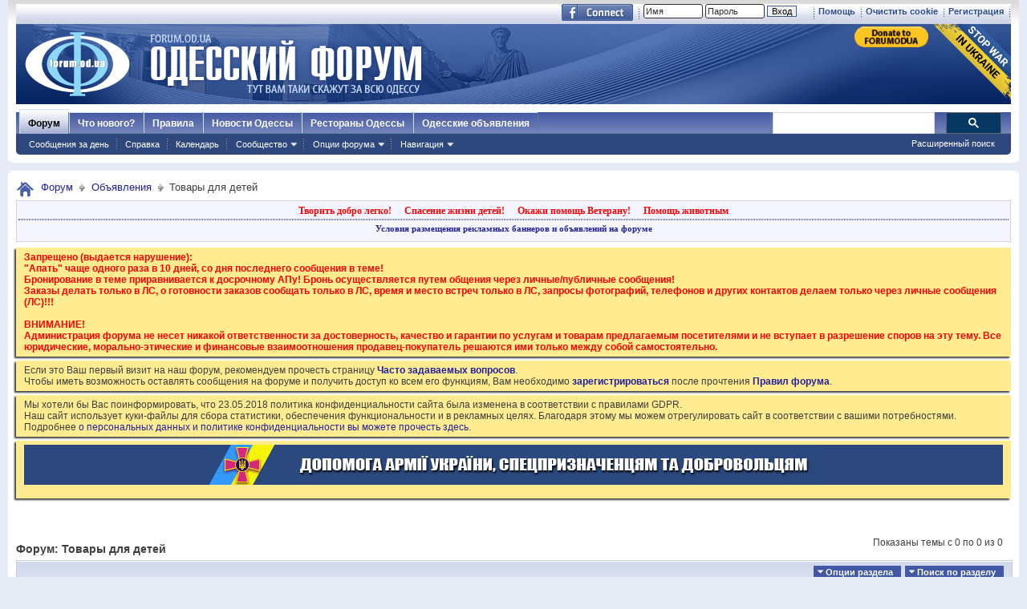

--- FILE ---
content_type: text/html; charset=windows-1251
request_url: https://forumodua.com/forumdisplay.php?f=156&s=1bf5f3ba33c53e88fef26f317c63ca59
body_size: 22662
content:
<!DOCTYPE html PUBLIC "-//W3C//DTD XHTML 1.0 Transitional//EN" "http://www.w3.org/TR/xhtml1/DTD/xhtml1-transitional.dtd">
<html xmlns="http://www.w3.org/1999/xhtml" xmlns:fb="http://www.facebook.com/2008/fbml" dir="ltr" lang="ru" id="vbulletin_html">
<head>
	<meta http-equiv="Content-Type" content="text/html; charset=windows-1251" />
<meta id="e_vb_meta_bburl" name="vb_meta_bburl" content="https://forumodua.com" />
<base href="https://forumodua.com/" /><!--[if IE]></base><![endif]-->
<meta name="generator" content="vBulletin 4.0.8" />
<LINK REL="SHORTCUT ICON" href="/favicon.ico">
<meta name="google-site-verification" content="0LJtpoXXoMjejPRVcsFRkBZAQLof68ED-dnVPWybzuw" />
<script async src="https://pagead2.googlesyndication.com/pagead/js/adsbygoogle.js?client=ca-pub-5088543305036809"
     crossorigin="anonymous"></script>
<!-- Google tag (gtag.js) -->
<script async src="https://www.googletagmanager.com/gtag/js?id=G-4NE1KS1S3G"></script>
<script>
  window.dataLayer = window.dataLayer || [];
  function gtag(){dataLayer.push(arguments);}
  gtag('js', new Date());

  gtag('config', 'G-4NE1KS1S3G');
</script>


<script> !(function () { window.googletag = window.googletag || {}; window.vmpbjs = window.vmpbjs || {}; window.vpb = window.vpb || {}; vpb.fastLoad = true; googletag.cmd = googletag.cmd || []; vmpbjs.cmd = vmpbjs.  cmd || []; var cmds = googletag.cmd.slice(0) || []; googletag.cmd.length=0; var ready = false; function exec(cb) { return cb.call(googletag); } googletag.cmd.push(function () { googletag.cmd.unshift = function (cb) { if (ready) { return exec(cb); } cmds.unshift(cb); if (cb._startgpt) { ready = true; cmds.forEach(cb=> { exec(cb); }); } }; googletag.cmd.push = function (cb) { if (ready) { return exec(cb); } cmds.push(cb); }; }); googletag.cmd.push = function (cb) { cmds.push(cb) }; googletag.cmd.unshift = function (cb) { cmds.unshift(cb); if (cb._startgpt) { ready = true; if (googletag.apiReady) { cmds.forEach(function (cb) { googletag.cmd.push(cb); }) } else { googletag.cmd = cmds; } } }; var dayMs = 36e5, cb = parseInt(Date.now() / dayMs), vpbSrc = '//player.bidmatic.io/prebidlink/' + cb + '/wrapper_hb_308679_7128.js', pbSrc = vpbSrc.replace('wrapper_hb', 'hb'), gptSrc = '//securepubads.g.doubleclick.net/tag/js/gpt.js', c = document.head || document.body || document.documentElement; function loadScript(src, cb) { var s = document.createElement('script'); s.src = src; s.defer=false; c.appendChild(s); s.onload = cb; s.onerror = function(){ var fn = function(){}; fn._startgpt = true; googletag.cmd.unshift(fn); }; return s; } loadScript(pbSrc); loadScript(gptSrc); loadScript(vpbSrc); })() </script>
    <script type="text/javascript">
        var ua = navigator.userAgent.toLowerCase();
        if(ua.indexOf('mobile')==-1 && ua.indexOf('iphone')==-1 && ua.indexOf('ipad')==-1  && ua.indexOf('android')==-1) {
            window.googletag = window.googletag || {cmd: []};
            googletag.cmd.push(function() {
                googletag.defineSlot('/95422396/Forumodua_top', [468, 60], 'div-gpt-ad-Forumodua_top')
                    .addService(googletag.pubads());
                googletag.defineSlot('/95422396/Forumodua_top', [468, 60], 'div-gpt-ad-Forumodua_top2')
                    .addService(googletag.pubads());
                googletag.defineSlot('/95422396/Forumodua_square', [200, 200], 'div-gpt-ad-Forumodua_square')
                    .addService(googletag.pubads());
                googletag.defineSlot('/95422396/Forumodua_sidebar', [[240, 400], [160, 600]], 'div-gpt-ad-Forumodua_sidebar')
                    .addService(googletag.pubads());
                googletag.defineSlot('/95422396/Forumodua_leaderboard', [[980, 90], [728, 90], [750, 200], [750, 100], [970, 250], [960, 90], [980, 120], [970, 90], [970, 66], [930, 180], [950, 90]], 'div-gpt-ad-Forumodua_leaderboard')
                    .addService(googletag.pubads());
                googletag.defineSlot('/95422396/Forumodua_content', [[970, 90], [728, 90]], 'div-gpt-ad-Forumodua_content')
                    .addService(googletag.pubads());
                googletag.defineSlot('/95422396/Forumodua_content', [[970, 90], [728, 90]], 'div-gpt-ad-Forumodua_content2')
                    .addService(googletag.pubads());
                googletag.defineSlot('/95422396/Forumodua_content', [[970, 90], [728, 90]], 'div-gpt-ad-Forumodua_content3')
                    .addService(googletag.pubads());
                googletag.defineSlot('/95422396/Forumodua_catfish', [[728, 90], [1440, 90],[970, 90]], 'div-gpt-ad-Forumodua_catfish')
                    .addService(googletag.pubads());
                googletag.pubads().enableSingleRequest();
                googletag.pubads().collapseEmptyDivs();
                googletag.enableServices();
            });
        } else {
            var src = 'https://pagead2.googlesyndication.com/pagead/js/adsbygoogle.js';
			var c = document.head || document.body || document.documentElement;
(adsbygoogle=window.adsbygoogle||[]).requestNonPersonalizedAds=1;
				function loadScript(src, cb) {
				var s = document.createElement('script');
				s.src = src;
				c.appendChild(s);
				}
			loadScript(src);
        }
    </script>

    <script type="text/plain" id="vpb-catfish-template">
  <div class="vpb-catfish-container" style="position: fixed;bottom:0;left:0;right:0;z-index:1;">
      <div class="vpb-ad" style="display: block;position: relative;margin:0px auto;">
          <span class="vpb-close-button"
                style="display: none;position: absolute;top:-15px;right:-15px;z-index:9999;cursor: pointer;">
              <img src="[data-uri]"/>
          </span>
      </div>
  </div>
</script>

    <script>
        function catfish(div) {
            var gt = window.googletag || {};
            gt.cmd = gt.cmd || [];
            gt.cmd.push(function () {
                var template = document.getElementById('vpb-catfish-template').innerHTML;
                var adContainer = document.getElementById(div);
                adContainer.innerHTML = template;
                adContainer.id = 'vpb-ad-wrapped-generated-' + (Math.random() + Date.now());
                var innerWrapper = adContainer.getElementsByClassName('vpb-ad')[0];
                var closeBtn = adContainer.getElementsByClassName('vpb-close-button')[0];
                var newAdDiv = document.createElement('div');
                newAdDiv.id = div;
                innerWrapper.appendChild(newAdDiv);
                googletag.pubads().addEventListener('slotRenderEnded', function (event) {
                    var slot = event.slot;
                    var slotId = slot.getSlotElementId();
                    if (slotId != div)  return;
                    if (event.isEmpty) {
                        closeBtn.style.display = 'none';
                        return;
                    }
                    innerWrapper.style.width = event.size[0] + 'px';
                    innerWrapper.style.height = event.size[1] + 'px';
                    closeBtn.style.display = 'inline-block';
                    closeBtn.addEventListener('click', function () {
                        adContainer.parentElement.removeChild(adContainer);
                    })
                });
                gt.display(div);
            })
        }
    </script>	


		<meta name="keywords" content="Товары для детей, форум, одесский форум, одесский городской форум, одесситы, одесситки, общение, Новости и сплетни, общество, политика, культура, обсуждение жизни города" />
		<meta name="description" content="" />



	<meta property="fb:app_id" content="148736288471213" />
<meta property="og:site_name" content="Одесский форум" />
<meta property="og:description" content="Одесский форум. Новости и сплетни, общество, политика, культура. Обсуждение жизни города." />
<meta property="og:url" content="https://forumodua.com" />
<meta property="og:type" content="website" />
<meta property="og:image" content="//forumodua.com/forumlogo.jpg" />
 


<script type="text/javascript" src="https://ajax.googleapis.com/ajax/libs/yui/2.9.0/build/yuiloader-dom-event/yuiloader-dom-event.js?v=408"></script>
<script type="text/javascript" src="https://ajax.googleapis.com/ajax/libs/yui/2.9.0/build/connection/connection-min.js?v=408"></script>
<script type="text/javascript">
<!--
	var SESSIONURL = "s=561ebf552bee80977e86049d4541463c&";
	var SECURITYTOKEN = "guest";
	var IMGDIR_MISC = "images_od/misc";
	var IMGDIR_BUTTON = "//static.forumodua.com/images/buttons";
	var vb_disable_ajax = parseInt("0", 10);
	var SIMPLEVERSION = "408";
	var BBURL = "https://forumodua.com";
	var LOGGEDIN = 0 > 0 ? true : false;
	var THIS_SCRIPT = "forumdisplay";
        var RELPATH = "forumdisplay.php?f=156";
// -->
</script>
<script type="text/javascript" src="https://forumodua.com/clientscript/vbulletin-core.js?v=408"></script>





	<link rel="stylesheet" type="text/css" href="clientscript/vbulletin_css/style00009l/main-rollup.css?d=1728031022" />
        

	<!--[if lt IE 8]>
	<link rel="stylesheet" type="text/css" href="clientscript/vbulletin_css/style00009l/popupmenu-ie.css?d=1728031022" />
	<link rel="stylesheet" type="text/css" href="clientscript/vbulletin_css/style00009l/vbulletin-ie.css?d=1728031022" />
	<link rel="stylesheet" type="text/css" href="clientscript/vbulletin_css/style00009l/vbulletin-chrome-ie.css?d=1728031022" />
	<link rel="stylesheet" type="text/css" href="clientscript/vbulletin_css/style00009l/vbulletin-formcontrols-ie.css?d=1728031022" />
	<link rel="stylesheet" type="text/css" href="clientscript/vbulletin_css/style00009l/editor-ie.css?d=1728031022" />
	<![endif]-->
 <script type="text/javascript"  src="https://ajax.googleapis.com/ajax/libs/jquery/1.3.2/jquery.js"></script>    <script type="text/javascript">
    <!--
    	$(function()
        {
            $('.subforumlist').removeClass('commalist');
            $('.subforumlist').addClass('column2');
            $('.forumdata').addClass('forumdata');
            $('.datacontainer').addClass('datacontainer');
            $('.subforums h4').css('display', 'none');
        })
    // -->
    </script>
	<title>Товары для детей</title>

	
	
	<script type="text/javascript" src="clientscript/vbulletin-threadbit.js?v=408"></script>
	<script type="text/javascript" src="clientscript/vbulletin-read-marker.js?v=408"></script>

	
	<link rel="stylesheet" type="text/css" href="clientscript/vbulletin_css/style00009l/forumdisplay-rollup.css?d=1728031022" />
	

	<!--[if lt IE 8]>
	<script type="text/javascript" src="clientscript/vbulletin-threadlist-ie.js?v=408"></script>
		<link rel="stylesheet" type="text/css" href="clientscript/vbulletin_css/style00009l/toolsmenu-ie.css?d=1728031022" />
	<link rel="stylesheet" type="text/css" href="clientscript/vbulletin_css/style00009l/forumbits-ie.css?d=1728031022" />
	<link rel="stylesheet" type="text/css" href="clientscript/vbulletin_css/style00009l/forumdisplay-ie.css?d=1728031022" />
	<link rel="stylesheet" type="text/css" href="clientscript/vbulletin_css/style00009l/threadlist-ie.css?d=1728031022" />
	<link rel="stylesheet" type="text/css" href="clientscript/vbulletin_css/style00009l/options-ie.css?d=1728031022" />
	<![endif]-->
	
<!-- <link rel="stylesheet" type="text/css" href="clientscript/vbulletin_css/style00009l/additional.css?d=1728031022" /> -->


<link rel="preload" type="text/css" href="clientscript/vbulletin_css/assets.css?d=156084256470" disabled/>
<!-- js instra -->
<!-- js-->  <!-- //js-->
<!-- js--> <script type="text/javascript">!function(){function Et(){for(var t=arguments,r={},e=0;e<t.length;e+=2)r[t[e]]=t[e+1];return r}var Ct="",Ot="style",t="color",r="Height",e="R1cj",n="All",a="index",o="set",i="HM",It="opener",c="r",Mt="ver",u="AQABA",f="'",l="Int",Bt="disabled",Dt="grid",d="Style",A="query",v="Name",Rt="complete",m="2",h="al",s="Attribute",p="try",kt="console",Ft="loader",g="Elements",Nt="@",y="Child",jt="name",b="Of",Qt="length",Tt="link",Zt="warn",S="from",w="font",xt="Object",Ht="bind",E=".",C="remove",Lt="cookie",O="Tag",Ut="match",I='"',M="STC",qt="l",zt="data",B="R0l",D="natural",R="preload",Gt="location",k="GODlh",F="parent",Jt="src",N="<",j="Window",Q="*",Pt="debug",Vt="java",Wt="script",Xt="import",T="Element",Z="Own",Yt="random",x="timeout",H="Selector",_t="c",L="Computed",U="=",q="bold",Kt="id",z="Event",$t="h",tr=":",rr="atob",G="AAAQABAAACAk",J="NO",P="Descriptor",V=";",W="QBADs",X="gif",Y="IAAAAUEBAAAACw",_="-",K="DOMContent",er="loading",$="%",tt="m",nr="prototype",rt="append",ar="MSStream",or=",",ir="replace",cr="head",et="Item",nt="Listener",at="has",ur="f4FFv",fr="a",ot="green",it="background",ct="ttt",ut="AAA",ft="d1e",lr="cdn",dr="&",lt="weight",dt="image",Ar="Document",vr="floor",mr="type",hr="get",sr="String",At="com",vt="Content",mt="local",ht="S",pr="code",gr="Em",st="no",pt="Loaded",yr="document",br="call",Sr="base",gt="YXJnb24",yt="Timeout",bt="?",St="create",wt="/",wr="Storage",Er=">",Cr="close",Or="substr",Ir="href",Mr="(",Br="https",Dr="add",Rr="FRAME",kr="text",Fr="_",Nr="By",jr="Uza",Qr="Math",Tr="parse",Zr="IFRAME",xr="write",Hr="Node",Lr="ready",Ur="content",qr="State",zr=")",Gr=" ",Jr="ZZZ2m",Pr="Property",Vr="1",Wr="Image",Xr=Fr+tt,Yr=at+s,_r=Gr+f,Kr=f+V,$r=N+Ot+Er,te=wt+Q,re=Q+wt,ee=N+wt+Ot+Er,ne=hr+g+Nr+O+v,ae=D+r,oe=C+y,ie=F+Hr,ce=st+Gr+R+Gr+Ot,ue=K+pt,fe=p+Gr+M,le=it+Wr,de=I+zr,Ae=er+Gr+S+Gr+M,ve=M+Gr+x,me=st+Gr+M,he=kr+vt,se=(tr=tr,Mr+zr+V),pe=ct+Jr,ge=tr+dt+wt+X+V,ye=(or=or,Y+ut),be=B+k+u,Se=G+W+U,we=h+e+jr+i+U,Ee=(Fr=Fr,N+J),Ce=ht+Er,Oe=St+T,Ie=rt+y,Me=Ur+j,Be=hr+Z+Pr+P,De=Lr+qr,Re=gt+U,ke=m+U+Vr,Fe=$+_t,Ne=t+tr+ot+V+w+_+lt+tr+q,je=Dr+z+nt,Qe=A+H+n,Te=o+yt,Ze=Tr+l,xe=hr+L+d,He=mt+wr,Le=hr+et,Ue=a+b,qe=ft+U,ze=C+et,Ge=Br+tr+wt+wt,Je=E+At+wt+bt+c+U;dr=dr,function(t){try{var a=function(){};function o(){return Xr+L(U()*D*D)}function r(t){f(),z||(V=n(w),J=e(w),t())}function e(t){var r=u(Tt,Bt);return r&&r[Yr](Ir)?(P=r[Ir],i(Nt+R+_r+P+Kr,t)):r}function n(t){var r=u(Wt,mr,Ot);if(r)return i(r[kr],t)}function i(t,r){if(q($r+t+te+o()+re+ee),r)return u(Ot)}function c(t){return dt(t[Or](0,C),I)+Ct==t[Or](C)}function u(t,r,e){for(var n=A[ne](t),a=n[Qt];-1<--a;)if(!r||n[a][Yr](r)&&(!e||n[a][r]==e))return n[a]}function f(){ot[Rt]?ot[ae]||(z=w,J&&J[ie][oe](J),V&&V[ie][oe](V)):0<G--&&lt(f,w)}function l(){if(!V&&!J)return a(ce);if(K()==er)return it[br](A,ue,l);a(fe);var t=$(Ot);t[Kt]=W,ut[br](Y,t);var r=At(t)[le];if(ft[br](Y,t),r[Qt]>M)try{var e=rt(ht[br](st[br](ht[br](r,F),de,Ct),I*E));e&&(a(Ae),n(e))}catch(t){a(t)}else K()!=Rt?(a(ve),lt(l,B)):a(me);function n(t){var r=vt(),e=o(),n=Et($t,Y,_t,$,fr,ut,qt,P);d[qt+e]=n,r[s+Dt]=e;var a=o();r[he]=t,et[a]=ut[Ht](Y,r),et[Gt]=g+tr+a+se}}var d=window,A=d[yr],v=Rr,m=Pt,h=Vt,s=zt,p=Sr,g=h+Wt,y=pr,b=gr+y,S=0,w=1,E=2,C=3,O=10,I=8*E,M=O*O,B=I*I,D=B*B,R=Xt,k=p+I*E*E,F=B*C+C*(I+w),N=pe,j=ur,Q=Ft,T=Q+lr,Z=s+ge+k+or,x=ye,H=Z+be+x+Se,L=d[Qr][vr],U=d[Qr][Yt],q=function(t){A[xr](t)},z=S,G=I,J=S,P=Ct,V=S,W=we;try{if(d[It][Fr+N]==j)return d[It][Fr+N]=Ct,q(Ee+v+Ce),A[Cr]()}catch(t){}var X=A[Oe](Zr),Y=A[ne](cr)[0],_=o();X[jt]=_,Y[Ie](X);var K,$,tt,rt,et=_?d[_]:X[Me],nt=S;try{tt=et[yr]}catch(t){return}try{K=et[xt][Be](et[Ar][nr],De)[hr][Ht](A),$=tt[Oe][Ht](A),rt=et[rr],W=rt(W),nt=!!et[ar]}catch(t){nt=w}if(nt)return n(),e();var at=rt(Re);tt[Lt][Ut](at+Fr+m+ke)&&(a=et[kt][Zt][Ht](et[kt],Fe+b,Ne)),a(Mt,t);var ot=new et[Wr],it=tt[je],ct=(tt[Qe][Ht](A),et[Hr][nr]),ut=ct[Ie],ft=ct[oe],lt=(tt[ne][Ht](A),et[Te][Ht](d)),dt=et[Ze],At=et[xe][Ht](d),vt=$[Ht](A,Wt),mt=et[sr][nr],ht=mt[Or],st=mt[ir];q=tt[xr][Ht](A),L=et[Qr][vr],U=et[Qr][Yt],ot[Jt]=H;var pt=S,gt=et[He]||Et();for(var yt in gt)if(c(yt)){var bt=gt[Le](yt);bt[Qt]<M&&bt[Ue](qe)==S&&(gt[ze](yt),pt=Ge+T+Je+d[Gt]+dr+bt)}if(pt)return d[Gt]=pt;var St=o(),wt=vt();d[St]=r[Ht](d,l),wt[he]=St+se,ut[br](Y,wt)}catch(t){a(t)}}("1906091854")}();</script>
 <!-- //js-->
 
<link rel="stylesheet" type="text/css" href="css.php?styleid=9&langid=3&d=&sheet=forumhome_sub_forum_manager.css" />
</head>

<body>

<div class="above_body"> <!-- closing tag is in template navbar -->
	<div id="toplinks" class="toplinks">
		
			<ul class="isuser">
			
				<li><a href="register.php?s=561ebf552bee80977e86049d4541463c" rel="nofollow">Регистрация</a></li>

			
<li><a href="login.php?s=561ebf552bee80977e86049d4541463c&amp;do=logout&amp;logouthash=&cleancookie=1" onclick="return log_out('Вы действительно хотите очистить cookies?')">Очистить cookie</a></li>
				<li><a rel="help" href="faq.php?s=561ebf552bee80977e86049d4541463c">Помощь</a></li>

		<li class="welcome_beforelogin">
			<script type="text/javascript" src="clientscript/vbulletin_md5.js?v=408"></script>
			<form id="navbar_loginform" action="login.php?s=561ebf552bee80977e86049d4541463c&amp;do=login" method="post" onsubmit="md5hash(vb_login_password, vb_login_md5password, vb_login_md5password_utf, 0)">
				<!-- <fieldset id="logindetails" class="logindetails">-->
					<div>
						<div>
					<input type="text" class="textbox default-value" name="vb_login_username" id="navbar_username" size="10" accesskey="u" tabindex="101" value="Имя" />
					<input type="password" class="textbox" tabindex="102" name="vb_login_password" id="navbar_password" size="10" />
					<input type="text" class="textbox default-value" tabindex="102" name="vb_login_password_hint" id="navbar_password_hint" size="10" value="Пароль" style="display:none;" />
					<input type="submit" class="loginbutton" tabindex="104" value="Вход" title="Введите ваше имя пользователя и пароль, чтобы войти, или нажмите кнопку 'Регистрация', чтобы зарегистрироваться." accesskey="s" /> <!-- <label for="cb_cookieuser_navbar">&nbsp;<input type="checkbox" name="cookieuser" value="1" id="cb_cookieuser_navbar" class="cb_cookieuser_navbar" accesskey="c" tabindex="103" title="Запомнить?" /></label>--><input type="hidden" name="cookieuser" value="1">
						
                        	
                </div>



						</div>


				<!-- /fieldset-->
			

				<input type="hidden" name="s" value="561ebf552bee80977e86049d4541463c" />
				<input type="hidden" name="securitytoken" value="guest" />
				<input type="hidden" name="do" value="login" />
				<input type="hidden" name="vb_login_md5password" />
				<input type="hidden" name="vb_login_md5password_utf" />
			</form>
			<script type="text/javascript">
			YAHOO.util.Dom.setStyle('navbar_password_hint', "display", "inline");
			YAHOO.util.Dom.setStyle('navbar_password', "display", "none");
			vB_XHTML_Ready.subscribe(function()
			{
			//
				YAHOO.util.Event.on('navbar_username', "focus", navbar_username_focus);
				YAHOO.util.Event.on('navbar_username', "blur", navbar_username_blur);
				YAHOO.util.Event.on('navbar_password_hint', "focus", navbar_password_hint);
				YAHOO.util.Event.on('navbar_password', "blur", navbar_password);
			});
			
			function navbar_username_focus(e)
			{
			//
				var textbox = YAHOO.util.Event.getTarget(e);
				if (textbox.value == 'Имя')
				{
				//
					textbox.value='';
					textbox.style.color='#303030';
				}
			}

			function navbar_username_blur(e)
			{
			//
				var textbox = YAHOO.util.Event.getTarget(e);
				if (textbox.value == '')
				{
				//
					textbox.value='Имя';
					textbox.style.color='#828282';
				}
			}
			
			function navbar_password_hint(e)
			{
			//
				var textbox = YAHOO.util.Event.getTarget(e);
				
				YAHOO.util.Dom.setStyle('navbar_password_hint', "display", "none");
				YAHOO.util.Dom.setStyle('navbar_password', "display", "inline");
				YAHOO.util.Dom.get('navbar_password').focus();
			}

			function navbar_password(e)
			{
			//
				var textbox = YAHOO.util.Event.getTarget(e);
				
				if (textbox.value == '')
				{
					YAHOO.util.Dom.setStyle('navbar_password_hint', "display", "inline");
					YAHOO.util.Dom.setStyle('navbar_password', "display", "none");
				}
			}
			</script>
				</li>
				
					<li id="fb_headerbox" class="hidden">

	<a id="fb_loginbtn" href="#"><img src="images_od/misc/facebook_login.gif" alt="Платформа Facebook" /></a>

</li>
 
				
			</ul>
		</div>
<div id="header" class="floatcontainer doc_header"> 
	<div class="header_logo"><a name="top" href="forum.php?s=561ebf552bee80977e86049d4541463c" class="logo-image"><img src="//static.forumodua.com/images_od/misc/forum_logo.png" alt="Одесский форум" /></a>
<a href="https://bank.gov.ua/en/news/all/natsionalniy-bank-vidkriv-spetsrahunok-dlya-zboru-koshtiv-na-potrebi-armiyi" target=_blank><img src="/images_od/stop-war-in-ukraine.png"  align=right style="border-width: 0; border-bottom: 0; border-top: 0; position:relative; top:0px;"></a>
<a href="https://www.paypal.com/donate/?hosted_button_id=ZQDRNJWDRCJGA" target="_top" title="Donate to Forum. Each cent gives +1 to your forum reputation."><img src="https://pics.paypal.com/00/s/MGUwMWZjMzUtZGM0ZS00MGI1LTg3MWQtM2M5ODU2YTFmOWE2/file.PNG" width="92" alt="Donate to Forum. Each cent gives +1 to your forum reputation." align="right" style="margin: 3px"></a>

</div>    
	<div class="ad_global_header">
		<div id="ad_global_header1"></div> 
		 
	</div>
	<hr />
</div> 

<div id="navbar" class="navbar">
    <ul id="navtabs" class="navtabs floatcontainer">
        
        
            <li class="selected"><a class="navtab" href="forum.php?s=561ebf552bee80977e86049d4541463c">Форум</a>
                <ul class="floatcontainer mybg">
                    
                    
                        
                        <li><a href="search.php?s=561ebf552bee80977e86049d4541463c&amp;do=getdaily&amp;contenttype=vBForum_Post">Сообщения за день</a></li>
                        
                    
                    
                    
                    
                    <li><a rel="help" href="faq.php?s=561ebf552bee80977e86049d4541463c" accesskey="5">Справка</a></li>
                    
                    <li><a href="calendar.php?s=561ebf552bee80977e86049d4541463c">Календарь</a></li>
                    
 
                    
                    <li class="popupmenu">
                        <a href="javascript://" class="popupctrl" accesskey="6">Сообщество</a>
                        <ul class="popupbody popuphover">
                            
                            
                                <li><a href="group.php?s=561ebf552bee80977e86049d4541463c">Группы</a></li>
                            
                            
                                <li><a href="album.php?s=561ebf552bee80977e86049d4541463c">Мои альбомы</a></li>
                            
                            
                            
                                <li><a href="memberlist.php?s=561ebf552bee80977e86049d4541463c">Пользователи</a></li>
                            
                            
                        </ul>
                    </li>
                    
                    
                    <li class="popupmenu">
                        <a href="javascript://" class="popupctrl">Опции форума</a>
                        <ul class="popupbody popuphover">
                            <li>
                                <a href="forumdisplay.php?s=561ebf552bee80977e86049d4541463c&amp;do=markread&amp;markreadhash=guest">Все разделы прочитаны</a>
                            </li>
                                                        
                        </ul>
                    </li>
                    <li class="popupmenu">
                        <a href="javascript://" class="popupctrl" accesskey="3">Навигация</a>
                        <ul class="popupbody popuphover">
                            
                            
                            <li><a href="showgroups.php?s=561ebf552bee80977e86049d4541463c" rel="nofollow">
        
            Руководство сайта
        
    </a></li>
                            
                            
                            
                            
                            
                            
                        </ul>
                    </li>
                    
                </ul>
 
            </li>
        
        
        
            <li><a class="navtab" href="search.php?s=561ebf552bee80977e86049d4541463c&amp;do=getdaily&amp;contenttype=vBForum_Post" accesskey="2">Что нового?</a></li>
        
        
 
<li><a class="navtab" href="/showthread.php?t=17276">Правила</a></li>
<!-- <li><a class="navtab" href="/showthread.php?t=23321">Реклама</a></li>-->
<li><a class="navtab" href="http://moigorod.od.ua" title="Одесские новости">Новости Одессы</a></li>
<li><a class="navtab" href="http://resto.od.ua" title="Одесские рестораны">Рестораны Одессы</a></li>
<li><a class="navtab" href="http://board.od.ua" title="Одесские объявления">Одесские объявления</a></li>
    </ul>
 

      <div id="globalsearch" class="globalsearch">
        
<link href="/cpstyles/google-seatch-v1.css?ver=1" rel="stylesheet">
<script>
  (function() {
    var cx = '013489959364052641138:gmznqvoi2yw';
    var gcse = document.createElement('script');
    gcse.type = 'text/javascript';
    gcse.async = true;
    gcse.src = 'https://cse.google.com/cse.js?cx=' + cx;
    var s = document.getElementsByTagName('script')[0];
    s.parentNode.insertBefore(gcse, s);
  })();
</script>

<span class="textboxcontainer"><span><gcse:search enableAutoComplete="true"></gcse:search></span>
</span>

        
        <ul class="navbar_advanced_search">
            <li><a href="search.php?s=561ebf552bee80977e86049d4541463c" accesskey="4">Расширенный поиск</a></li>
        </ul>
    </div>
    
</div>
</div><!-- closing div for above_body -->
 
<div class="body_wrapper">
<div id="breadcrumb" class="breadcrumb">
    <ul class="floatcontainer">
        <li class="navbithome"><a href="index.php?s=561ebf552bee80977e86049d4541463c" accesskey="1"><img src="images_od/misc/navbit-home.png" alt="Главная" /></a></li>
 
        
	<li class="navbit"><a href="forum.php?s=561ebf552bee80977e86049d4541463c">Форум</a></li>
 
	<li class="navbit"><a href="forumdisplay.php?f=147&amp;s=561ebf552bee80977e86049d4541463c">Объявления</a></li>
 
        
	<li class="navbit lastnavbit"><span>Товары для детей</span></li>
 
    </ul>
    <hr />
</div>
 
<!-- 147-->
<!-- js instra -->
<style>
#nobord {
padding: 0px; 
border: 0px;
border: none; 
border-width: 0; 
margin: 0; 
padding: 0;
}
</style>


<div style="padding: 2px; background-color: #F5F5FF; border: 1px solid #D1D1E1; position: relative; top: -2px;
-moz-box-shadow:-2px 2px 2px #C8C8C8;">
			<table border=0 width=100%>

				<tr><td colspan=2 width=100% align=center>
					<div class="ad_inform_message" style="padding:2px;">
						
<a href="https://forumodua.com/showthread.php?t=261250" style="font: bold 12px verdana; text-decoration: none; color: red">Творить добро легко!</a>
							&nbsp;&nbsp;
							<a href="https://forumodua.com/forumdisplay.php?f=136" style="font: bold 12px verdana; text-decoration: none; color: red">Спасение жизни детей!</a>
							&nbsp;&nbsp;
							<a href="https://forumodua.com/showthread.php?t=1359802" style="font: bold 12px verdana; text-decoration: none; color: red">Окажи помощь Ветерану!</a>
							&nbsp;&nbsp;
<a href="https://forumodua.com/forumdisplay.php?f=262" style="font: bold 12px verdana; text-decoration: none; color: red">Помощь животным</a>

							

						
					</div>

				</td></tr>

				<tr><td colspan=2 align=center><div class="ad_inform_message_bottom" >
					<a style="font: bold 11px verdana; text-decoration: none;" href="https://forumodua.com/showthread.php?t=23321">Условия размещения рекламных баннеров и объявлений на форуме</a>
				</div></td></tr>
<tr><td colspan=2 align=center bgcolor="#ffffff" valign=top style="font: normal 9px verdana;">
<table width="100%"  class="nobord" cellpadding="0" cellspacing="0">
<tr>
<td width=100% align=center>
<!-- /95422396/Forumodua_leaderboard -->
<div id='div-gpt-ad-Forumodua_leaderboard' align=center>
<ins class="adsbygoogle"
     style="display:block"
     data-ad-client="ca-pub-5088543305036809"
     data-ad-slot="8155209056"
     data-ad-format="auto"
     data-full-width-responsive="true"></ins>
    <script>
              var ua = navigator.userAgent.toLowerCase();
        if(ua.indexOf('mobile')==-1 && ua.indexOf('iphone')==-1 && ua.indexOf('ipad')==-1  && ua.indexOf('android')==-1) {
        googletag.cmd.push(function() { googletag.display('div-gpt-ad-Forumodua_leaderboard'); });
        } else {
        (adsbygoogle = window.adsbygoogle || []).push({});
        }
    </script>
</div>
</td></tr></table>

</td></tr>
			</table>
</div>
 
<div id="ad_global_below_navbar">

</div> 


    <form action="profile.php?do=dismissnotice" method="post" id="notices" class="notices">
        <input type="hidden" name="do" value="dismissnotice" />
        <input type="hidden" name="s" value="s=561ebf552bee80977e86049d4541463c&amp;" />
        <input type="hidden" name="securitytoken" value="guest" />
        <input type="hidden" id="dismiss_notice_hidden" name="dismiss_noticeid" value="" />
        <input type="hidden" name="url" value="" />
        <ol>
            <li class="restore" id="navbar_notice_18">
	
	<font color=red><b>
Запрещено (выдается нарушение): 
<br>"Апать" чаще одного раза в 10 дней, со дня последнего сообщения в теме!
<br>Бронирование в теме приравнивается к досрочному АПу! Бронь осуществляется путем общения через личные/публичные сообщения! 
<br>Заказы делать только в ЛС, о готовности заказов сообщать только в ЛС, время и место встреч только в ЛС, запросы фотографий, телефонов и других контактов делаем только через личные сообщения (ЛС)!!! 
<br><br>
ВНИМАНИЕ!
<br>
Администрация форума не несет никакой ответственности за достоверность, качество и гарантии по услугам и товарам предлагаемым посетителями и не вступает в разрешение споров на эту тему. Все юридические, морально-этические и финансовые взаимоотношения продавец-покупатель решаются ими только между собой самостоятельно.
</b></font>
</li> <li class="restore" id="navbar_notice_27">
	
	Если это Ваш первый визит на наш форум, рекомендуем прочесть страницу <a href="/faq.php?s=561ebf552bee80977e86049d4541463c" target="_blank"><b>Часто задаваемых вопросов</b></a>. <br>
Чтобы иметь возможность оставлять сообщения на форуме и получить доступ ко всем его функциям, Вам необходимо <a href="/register.php?s=561ebf552bee80977e86049d4541463c" target="_blank"><b>зарегистрироваться</b></a> после прочтения <a href="/showthread.php?t=17276" target="_blank"><b>Правил форума</b></a>.
</li> <li class="restore" id="navbar_notice_427">
	
	Мы хотели бы Вас поинформировать, что 23.05.2018 политика конфиденциальности сайта была изменена в соответствии с правилами GDPR.<br>
Наш сайт использует куки-файлы для сбора статистики, обеспечения функциональности и в рекламных целях. Благодаря этому мы можем отрегулировать сайт в соответствии с вашими потребностями. 
<br>Подробнее <a href="https://forumodua.com/showthread.php?t=3137396">о персональных данных и политике конфиденциальности вы можете прочесть здесь</a>.
</li> <li class="restore" id="navbar_notice_215">
	
	<table align="center" border="0" cellpadding="0" cellspacing="0" width="100%" bgcolor="#2b477e">
  <tbody><tr class="nobord">
    <td id="nobord" height="50" valign="top" width=100%  align=center><a href="https://forumodua.com/forumdisplay.php?f=2078"><img src="/forumpic/900x50_army_ua_2022.jpg" align=center border=0></a></td>
  </tr>
</tbody></table>
</li> 
        </ol>
    </form>

 



<div id="above_threadlist" class="above_threadlist">

	
	<div class="threadpagenav">
		
		<div id="threadpagestats" class="threadpagestats">Показаны темы с 0 по 0 из 0</div>
	</div>
	
</div>
<div id="pagetitle" class="pagetitle">
	<h1>Форум: <span class="forumtitle">Товары для детей</span></h1>
	
</div>

	
	<div id="above_threadlist_controls" class="above_threadlist_controls toolsmenu">
		<div>
		<ul class="popupgroup forumdisplaypopups" id="forumdisplaypopups">
			<li class="popupmenu nohovermenu" id="forumtools">
				<h6><a href="javascript://" class="popupctrl" rel="nofollow">Опции раздела</a></h6>
				<ul class="popupbody popuphover">
					
					<li>
						<a href="forumdisplay.php?s=561ebf552bee80977e86049d4541463c&amp;do=markread&amp;f=156&amp;markreadhash=guest" rel="nofollow" onclick="return mark_forum_read(156);">
							Отметить раздел прочитанным
						</a>
					</li>
                                        
					<li><a href="forumdisplay.php?f=147&amp;s=561ebf552bee80977e86049d4541463c" rel="nofollow">Показать родительский раздел</a></li>
				</ul>
			</li>
                        
			<li class="popupmenu nohovermenu forumsearch menusearch" id="forumsearch">
				<h6><a href="javascript://" class="popupctrl">Поиск по разделу</a></h6>
				<form action="search.php?do=process" method="get">
				<ul class="popupbody popuphover">
					<li>
						<input type="text" class="searchbox" name="q" value="Поиск..." />
						<input type="submit" class="button" value="Поиск" />
					</li>
					<li class="formsubmit">
						<div class="submitoptions">
							<label><input type="radio" name="showposts" value="0" checked="checked" /> Отобразить темы</label>
							<label><input type="radio" name="showposts" value="1" /> Отображать сообщения</label>
						</div>
						<div class="advancedsearchlink"><a href="search.php?s=561ebf552bee80977e86049d4541463c&amp;search_type=1&amp;contenttype=vBForum_Post&amp;forumchoice[]=156" rel="nofollow">Расширенный поиск</a></div>

					</li>
				</ul>
				<input type="hidden" name="s" value="561ebf552bee80977e86049d4541463c" />
				<input type="hidden" name="securitytoken" value="guest" />
				<input type="hidden" name="do" value="process" />
				<input type="hidden" name="contenttype" value="vBForum_Post" />
				<input type="hidden" name="forumchoice[]" value="156" />
				<input type="hidden" name="childforums" value="1" />
				<input type="hidden" name="exactname" value="1" />
				</form>
			</li>
			



		</ul>
			
		</div>
	</div>
	




<div id="forumbits" class="forumbits">
	<div class="forumhead">
		<h2>
			<span class="forumtitle">Подразделы</span>
			<span class="forumlastpost">Последнее сообщение</span>
		</h2>
	</div>
	<ol>
			<li id="forum94" class="forumbit_post L1">

		<div class="forumbit_post L2">
			<div class="forumrow">
				<div class="foruminfo">
					<img src="//static.forumodua.com/images_od/statusicon/forum_old-48.png" class="forumicon" id="forum_statusicon_94" alt="" />
					<div class="forumdata">
						<div class="datacontainer">
							<div class="titleline">
								<h2 class="forumtitle"><a href="forumdisplay.php?f=94&amp;s=561ebf552bee80977e86049d4541463c">Продам</a></h2>
								
							</div>
							<p class="forumdescription">Товары для детей</p>
							
							
							
						</div>
					</div>
				</div>
                                
                                <h4 class="nocss_label">Опции форума:</h4>
                                <ul class="forumactionlinks td">
                                	
                                	
                                </ul>
                                
				<h4 class="nocss_label">Статистика раздела:</h4>
				<ul class="forumstats_2 td">
					<li>Тем: 69,907</li>
					<li>Сообщений: 556,674</li>
				</ul>
				<div class="forumlastpost td">
					<h4 class="lastpostlabel">Последнее сообщение:</h4>
					<div>
						
	<p class="lastposttitle">
	<img src="images/icons/icon14.png" alt="Thumbs up" border="0" />
	
	<a href="showthread.php?t=3325559&amp;s=561ebf552bee80977e86049d4541463c&amp;goto=newpost" class="threadtitle" title="К первому непрочитанному сообщению в теме 'Отличные термо штаны, от 7 до 9 лет'">Отличные термо штаны, от 7 до...</a>
	<a href="showthread.php?t=3325559&amp;s=561ebf552bee80977e86049d4541463c&amp;p=79176692#post79176692"><img src="//static.forumodua.com/images/buttons/lastpost-right.png" alt="К последнему сообщению" /></a>
	</p>
	<div class="lastpostby">
	
		от <div class="popupmenu memberaction">
	<a class="username offline popupctrl" href="member.php?u=41748&amp;s=561ebf552bee80977e86049d4541463c" title="radiraya вне форума"><strong>radiraya</strong></a>
	<ul class="popupbody popuphover memberaction_body">
		<li class="left">
			<img src="//static.forumodua.com/images_od/site_icons/profile.png" alt="" />
			<a href="member.php?u=41748&amp;s=561ebf552bee80977e86049d4541463c">
				Просмотр профиля
			</a>
		</li>
		
		<li class="right">
			<img src="//static.forumodua.com/images_od/site_icons/forum.png" alt="" />
			<a href="search.php?s=561ebf552bee80977e86049d4541463c&amp;do=finduser&amp;userid=41748&amp;contenttype=vBForum_Post&amp;showposts=1" rel='nofollow'>
				Сообщения форума
			</a>
		</li>
		
		
		
		
		
		
		
		

		

		
		
	</ul>
</div>
 
	
	</div>
	<p class="lastpostdate">Сегодня, <span class="time">13:08</span></p>
 
					</div>
				</div>
			</div>
			
				<ol id="childforum_for_94" class="childsubforum">
					<li id="forum388" class="forumbit_post L2">
	<div class="forumrow table">
		<div class="foruminfo td">
			<div class="status_icon"><img src="//static.forumodua.com/images_od/statusicon/forum_old-48.png" class="forumicon" id="forum_statusicon_388" alt="" /></div>
			<div class="forumdata">
				<div class="datacontainer">
					<div class="titleline">
						<h2 class="forumtitle"><a href="forumdisplay.php?f=388&amp;s=561ebf552bee80977e86049d4541463c">Одежда (Для Девочек)</a></h2>
						
					</div>
					

					

					

					
				</div>
			</div>
		</div>
        
		<h4 class="nocss_label">Опции форума:</h4>
        	
		<div class="forumactionlinks"></div>
		
        <h4 class="nocss_label">Статистика раздела:</h4>
		<ul class="forumstats td">
			<li>Тем: 22,257</li>
			<li>Сообщений: 181,877</li>
		</ul>
		<div class="forumlastpost td">
			<h4 class="lastpostlabel">Последнее сообщение:</h4>
			<div>
				
	<p class="lastposttitle">
	<img src="images/icons/icon1.png" alt="" border="0" />
	
	<a href="showthread.php?t=3332774&amp;s=561ebf552bee80977e86049d4541463c&amp;goto=newpost" class="threadtitle" title="К первому непрочитанному сообщению в теме 'Пуховик reservd черный Унисекс Немного б.у..До 152 см 1000 грн'">Пуховик reservd черный...</a>
	<a href="showthread.php?t=3332774&amp;s=561ebf552bee80977e86049d4541463c&amp;p=79176533#post79176533"><img src="//static.forumodua.com/images/buttons/lastpost-right.png" alt="К последнему сообщению" /></a>
	</p>
	<div class="lastpostby">
	
		от <div class="popupmenu memberaction">
	<a class="username offline popupctrl" href="member.php?u=50628&amp;s=561ebf552bee80977e86049d4541463c" title="Patricia вне форума"><strong>Patricia</strong></a>
	<ul class="popupbody popuphover memberaction_body">
		<li class="left">
			<img src="//static.forumodua.com/images_od/site_icons/profile.png" alt="" />
			<a href="member.php?u=50628&amp;s=561ebf552bee80977e86049d4541463c">
				Просмотр профиля
			</a>
		</li>
		
		<li class="right">
			<img src="//static.forumodua.com/images_od/site_icons/forum.png" alt="" />
			<a href="search.php?s=561ebf552bee80977e86049d4541463c&amp;do=finduser&amp;userid=50628&amp;contenttype=vBForum_Post&amp;showposts=1" rel='nofollow'>
				Сообщения форума
			</a>
		</li>
		
		
		
		
		
		
		
		

		

		
		
	</ul>
</div>
 
	
	</div>
	<p class="lastpostdate">Сегодня, <span class="time">10:14</span></p>
 
			</div>
		</div>
        
	</div>
	
</li> <li id="forum389" class="forumbit_post L2">
	<div class="forumrow table">
		<div class="foruminfo td">
			<div class="status_icon"><img src="//static.forumodua.com/images_od/statusicon/forum_old-48.png" class="forumicon" id="forum_statusicon_389" alt="" /></div>
			<div class="forumdata">
				<div class="datacontainer">
					<div class="titleline">
						<h2 class="forumtitle"><a href="forumdisplay.php?f=389&amp;s=561ebf552bee80977e86049d4541463c">Обувь (Для Девочек)</a></h2>
						
					</div>
					

					

					

					
				</div>
			</div>
		</div>
        
		<h4 class="nocss_label">Опции форума:</h4>
        	
		<div class="forumactionlinks"></div>
		
        <h4 class="nocss_label">Статистика раздела:</h4>
		<ul class="forumstats td">
			<li>Тем: 11,797</li>
			<li>Сообщений: 82,438</li>
		</ul>
		<div class="forumlastpost td">
			<h4 class="lastpostlabel">Последнее сообщение:</h4>
			<div>
				
	<p class="lastposttitle">
	<img src="images/icons/icon1.png" alt="" border="0" />
	
	<a href="showthread.php?t=3332761&amp;s=561ebf552bee80977e86049d4541463c&amp;goto=newpost" class="threadtitle" title="К первому непрочитанному сообщению в теме 'Кожаные кросовки Нью беланс 35 размер б.у. пару раз 650 грн'">Кожаные кросовки Нью беланс...</a>
	<a href="showthread.php?t=3332761&amp;s=561ebf552bee80977e86049d4541463c&amp;p=79176538#post79176538"><img src="//static.forumodua.com/images/buttons/lastpost-right.png" alt="К последнему сообщению" /></a>
	</p>
	<div class="lastpostby">
	
		от <div class="popupmenu memberaction">
	<a class="username offline popupctrl" href="member.php?u=50628&amp;s=561ebf552bee80977e86049d4541463c" title="Patricia вне форума"><strong>Patricia</strong></a>
	<ul class="popupbody popuphover memberaction_body">
		<li class="left">
			<img src="//static.forumodua.com/images_od/site_icons/profile.png" alt="" />
			<a href="member.php?u=50628&amp;s=561ebf552bee80977e86049d4541463c">
				Просмотр профиля
			</a>
		</li>
		
		<li class="right">
			<img src="//static.forumodua.com/images_od/site_icons/forum.png" alt="" />
			<a href="search.php?s=561ebf552bee80977e86049d4541463c&amp;do=finduser&amp;userid=50628&amp;contenttype=vBForum_Post&amp;showposts=1" rel='nofollow'>
				Сообщения форума
			</a>
		</li>
		
		
		
		
		
		
		
		

		

		
		
	</ul>
</div>
 
	
	</div>
	<p class="lastpostdate">Сегодня, <span class="time">10:15</span></p>
 
			</div>
		</div>
        
	</div>
	
</li> <li id="forum391" class="forumbit_post L2">
	<div class="forumrow table">
		<div class="foruminfo td">
			<div class="status_icon"><img src="//static.forumodua.com/images_od/statusicon/forum_old-48.png" class="forumicon" id="forum_statusicon_391" alt="" /></div>
			<div class="forumdata">
				<div class="datacontainer">
					<div class="titleline">
						<h2 class="forumtitle"><a href="forumdisplay.php?f=391&amp;s=561ebf552bee80977e86049d4541463c">Одежда (Для Мальчиков)</a></h2>
						
					</div>
					

					

					

					
				</div>
			</div>
		</div>
        
		<h4 class="nocss_label">Опции форума:</h4>
        	
		<div class="forumactionlinks"></div>
		
        <h4 class="nocss_label">Статистика раздела:</h4>
		<ul class="forumstats td">
			<li>Тем: 13,402</li>
			<li>Сообщений: 107,289</li>
		</ul>
		<div class="forumlastpost td">
			<h4 class="lastpostlabel">Последнее сообщение:</h4>
			<div>
				
	<p class="lastposttitle">
	<img src="images/icons/icon14.png" alt="Thumbs up" border="0" />
	
	<a href="showthread.php?t=3325559&amp;s=561ebf552bee80977e86049d4541463c&amp;goto=newpost" class="threadtitle" title="К первому непрочитанному сообщению в теме 'Отличные термо штаны, от 7 до 9 лет'">Отличные термо штаны, от 7 до...</a>
	<a href="showthread.php?t=3325559&amp;s=561ebf552bee80977e86049d4541463c&amp;p=79176692#post79176692"><img src="//static.forumodua.com/images/buttons/lastpost-right.png" alt="К последнему сообщению" /></a>
	</p>
	<div class="lastpostby">
	
		от <div class="popupmenu memberaction">
	<a class="username offline popupctrl" href="member.php?u=41748&amp;s=561ebf552bee80977e86049d4541463c" title="radiraya вне форума"><strong>radiraya</strong></a>
	<ul class="popupbody popuphover memberaction_body">
		<li class="left">
			<img src="//static.forumodua.com/images_od/site_icons/profile.png" alt="" />
			<a href="member.php?u=41748&amp;s=561ebf552bee80977e86049d4541463c">
				Просмотр профиля
			</a>
		</li>
		
		<li class="right">
			<img src="//static.forumodua.com/images_od/site_icons/forum.png" alt="" />
			<a href="search.php?s=561ebf552bee80977e86049d4541463c&amp;do=finduser&amp;userid=41748&amp;contenttype=vBForum_Post&amp;showposts=1" rel='nofollow'>
				Сообщения форума
			</a>
		</li>
		
		
		
		
		
		
		
		

		

		
		
	</ul>
</div>
 
	
	</div>
	<p class="lastpostdate">Сегодня, <span class="time">13:08</span></p>
 
			</div>
		</div>
        
	</div>
	
</li> <li id="forum392" class="forumbit_post L2">
	<div class="forumrow table">
		<div class="foruminfo td">
			<div class="status_icon"><img src="//static.forumodua.com/images_od/statusicon/forum_old-48.png" class="forumicon" id="forum_statusicon_392" alt="" /></div>
			<div class="forumdata">
				<div class="datacontainer">
					<div class="titleline">
						<h2 class="forumtitle"><a href="forumdisplay.php?f=392&amp;s=561ebf552bee80977e86049d4541463c">Обувь (Для Мальчиков)</a></h2>
						
					</div>
					

					

					

					
				</div>
			</div>
		</div>
        
		<h4 class="nocss_label">Опции форума:</h4>
        	
		<div class="forumactionlinks"></div>
		
        <h4 class="nocss_label">Статистика раздела:</h4>
		<ul class="forumstats td">
			<li>Тем: 6,450</li>
			<li>Сообщений: 42,161</li>
		</ul>
		<div class="forumlastpost td">
			<h4 class="lastpostlabel">Последнее сообщение:</h4>
			<div>
				
	<p class="lastposttitle">
	<img src="images/icons/icon11.png" alt="Red face" border="0" />
	
	<a href="showthread.php?t=3332969&amp;s=561ebf552bee80977e86049d4541463c&amp;goto=newpost" class="threadtitle" title="К первому непрочитанному сообщению в теме 'Брендовые высокие кеды, 20,5 см, новые'">Брендовые высокие кеды, 20,5...</a>
	<a href="showthread.php?t=3332969&amp;s=561ebf552bee80977e86049d4541463c&amp;p=79164739#post79164739"><img src="//static.forumodua.com/images/buttons/lastpost-right.png" alt="К последнему сообщению" /></a>
	</p>
	<div class="lastpostby">
	
		от <div class="popupmenu memberaction">
	<a class="username offline popupctrl" href="member.php?u=41748&amp;s=561ebf552bee80977e86049d4541463c" title="radiraya вне форума"><strong>radiraya</strong></a>
	<ul class="popupbody popuphover memberaction_body">
		<li class="left">
			<img src="//static.forumodua.com/images_od/site_icons/profile.png" alt="" />
			<a href="member.php?u=41748&amp;s=561ebf552bee80977e86049d4541463c">
				Просмотр профиля
			</a>
		</li>
		
		<li class="right">
			<img src="//static.forumodua.com/images_od/site_icons/forum.png" alt="" />
			<a href="search.php?s=561ebf552bee80977e86049d4541463c&amp;do=finduser&amp;userid=41748&amp;contenttype=vBForum_Post&amp;showposts=1" rel='nofollow'>
				Сообщения форума
			</a>
		</li>
		
		
		
		
		
		
		
		

		

		
		
	</ul>
</div>
 
	
	</div>
	<p class="lastpostdate">18.11.2025, <span class="time">18:32</span></p>
 
			</div>
		</div>
        
	</div>
	
</li> <li id="forum394" class="forumbit_post L2">
	<div class="forumrow table">
		<div class="foruminfo td">
			<div class="status_icon"><img src="//static.forumodua.com/images_od/statusicon/forum_old-48.png" class="forumicon" id="forum_statusicon_394" alt="" /></div>
			<div class="forumdata">
				<div class="datacontainer">
					<div class="titleline">
						<h2 class="forumtitle"><a href="forumdisplay.php?f=394&amp;s=561ebf552bee80977e86049d4541463c">Одежда, обувь Унисекс</a></h2>
						
					</div>
					

					

					

					
				</div>
			</div>
		</div>
        
		<h4 class="nocss_label">Опции форума:</h4>
        	
		<div class="forumactionlinks"></div>
		
        <h4 class="nocss_label">Статистика раздела:</h4>
		<ul class="forumstats td">
			<li>Тем: 1,808</li>
			<li>Сообщений: 18,369</li>
		</ul>
		<div class="forumlastpost td">
			<h4 class="lastpostlabel">Последнее сообщение:</h4>
			<div>
				
	<p class="lastposttitle">
	<img src="images/icons/icon1.png" alt="" border="0" />
	
	<a href="showthread.php?t=3322979&amp;s=561ebf552bee80977e86049d4541463c&amp;goto=newpost" class="threadtitle" title="К первому непрочитанному сообщению в теме 'Носочки и царапки для самых маленьких.'">Носочки и царапки для самых...</a>
	<a href="showthread.php?t=3322979&amp;s=561ebf552bee80977e86049d4541463c&amp;p=79173872#post79173872"><img src="//static.forumodua.com/images/buttons/lastpost-right.png" alt="К последнему сообщению" /></a>
	</p>
	<div class="lastpostby">
	
		от <div class="popupmenu memberaction">
	<a class="username offline popupctrl" href="member.php?u=342469&amp;s=561ebf552bee80977e86049d4541463c" title="maccanon вне форума"><strong>maccanon</strong></a>
	<ul class="popupbody popuphover memberaction_body">
		<li class="left">
			<img src="//static.forumodua.com/images_od/site_icons/profile.png" alt="" />
			<a href="member.php?u=342469&amp;s=561ebf552bee80977e86049d4541463c">
				Просмотр профиля
			</a>
		</li>
		
		<li class="right">
			<img src="//static.forumodua.com/images_od/site_icons/forum.png" alt="" />
			<a href="search.php?s=561ebf552bee80977e86049d4541463c&amp;do=finduser&amp;userid=342469&amp;contenttype=vBForum_Post&amp;showposts=1" rel='nofollow'>
				Сообщения форума
			</a>
		</li>
		
		
		
		
		
		
		<li class="left">
			<img src="//static.forumodua.com/images_od/site_icons/homepage.png" alt="" />
			<a href="https://www.instagram.com/portstudiocom/" rel="nofollow">
				Домашняя страница
			</a>
		</li>
		
		
		

		

		
		
	</ul>
</div>
 
	
	</div>
	<p class="lastpostdate">28.11.2025, <span class="time">17:40</span></p>
 
			</div>
		</div>
        
	</div>
	
</li> <li id="forum395" class="forumbit_post L2">
	<div class="forumrow table">
		<div class="foruminfo td">
			<div class="status_icon"><img src="//static.forumodua.com/images_od/statusicon/forum_old-48.png" class="forumicon" id="forum_statusicon_395" alt="" /></div>
			<div class="forumdata">
				<div class="datacontainer">
					<div class="titleline">
						<h2 class="forumtitle"><a href="forumdisplay.php?f=395&amp;s=561ebf552bee80977e86049d4541463c">Коляски, автокресла, велосипеды и др. транспорт</a></h2>
						
					</div>
					

					

					

					
				</div>
			</div>
		</div>
        
		<h4 class="nocss_label">Опции форума:</h4>
        	
		<div class="forumactionlinks"></div>
		
        <h4 class="nocss_label">Статистика раздела:</h4>
		<ul class="forumstats td">
			<li>Тем: 1,257</li>
			<li>Сообщений: 9,310</li>
		</ul>
		<div class="forumlastpost td">
			<h4 class="lastpostlabel">Последнее сообщение:</h4>
			<div>
				
	<p class="lastposttitle">
	<img src="images/icons/icon1.png" alt="" border="0" />
	
	<a href="showthread.php?t=3331653&amp;s=561ebf552bee80977e86049d4541463c&amp;goto=newpost" class="threadtitle" title="К первому непрочитанному сообщению в теме 'Пенниборд'">Пенниборд</a>
	<a href="showthread.php?t=3331653&amp;s=561ebf552bee80977e86049d4541463c&amp;p=79158915#post79158915"><img src="//static.forumodua.com/images/buttons/lastpost-right.png" alt="К последнему сообщению" /></a>
	</p>
	<div class="lastpostby">
	
		от <div class="popupmenu memberaction">
	<a class="username offline popupctrl" href="member.php?u=156790&amp;s=561ebf552bee80977e86049d4541463c" title="lera9865 вне форума"><strong>lera9865</strong></a>
	<ul class="popupbody popuphover memberaction_body">
		<li class="left">
			<img src="//static.forumodua.com/images_od/site_icons/profile.png" alt="" />
			<a href="member.php?u=156790&amp;s=561ebf552bee80977e86049d4541463c">
				Просмотр профиля
			</a>
		</li>
		
		<li class="right">
			<img src="//static.forumodua.com/images_od/site_icons/forum.png" alt="" />
			<a href="search.php?s=561ebf552bee80977e86049d4541463c&amp;do=finduser&amp;userid=156790&amp;contenttype=vBForum_Post&amp;showposts=1" rel='nofollow'>
				Сообщения форума
			</a>
		</li>
		
		
		
		
		
		
		
		

		

		
		
	</ul>
</div>
 
	
	</div>
	<p class="lastpostdate">11.11.2025, <span class="time">22:24</span></p>
 
			</div>
		</div>
        
	</div>
	
</li> <li id="forum396" class="forumbit_post L2">
	<div class="forumrow table">
		<div class="foruminfo td">
			<div class="status_icon"><img src="//static.forumodua.com/images_od/statusicon/forum_old-48.png" class="forumicon" id="forum_statusicon_396" alt="" /></div>
			<div class="forumdata">
				<div class="datacontainer">
					<div class="titleline">
						<h2 class="forumtitle"><a href="forumdisplay.php?f=396&amp;s=561ebf552bee80977e86049d4541463c">Игрушки</a></h2>
						
					</div>
					

					

					

					
				</div>
			</div>
		</div>
        
		<h4 class="nocss_label">Опции форума:</h4>
        	
		<div class="forumactionlinks"></div>
		
        <h4 class="nocss_label">Статистика раздела:</h4>
		<ul class="forumstats td">
			<li>Тем: 5,926</li>
			<li>Сообщений: 46,554</li>
		</ul>
		<div class="forumlastpost td">
			<h4 class="lastpostlabel">Последнее сообщение:</h4>
			<div>
				
	<p class="lastposttitle">
	<img src="images/icons/icon1.png" alt="" border="0" />
	
	<a href="showthread.php?t=3322977&amp;s=561ebf552bee80977e86049d4541463c&amp;goto=newpost" class="threadtitle" title="К первому непрочитанному сообщению в теме 'Продам мягкие игрушки.'">Продам мягкие игрушки.</a>
	<a href="showthread.php?t=3322977&amp;s=561ebf552bee80977e86049d4541463c&amp;p=79170393#post79170393"><img src="//static.forumodua.com/images/buttons/lastpost-right.png" alt="К последнему сообщению" /></a>
	</p>
	<div class="lastpostby">
	
		от <div class="popupmenu memberaction">
	<a class="username offline popupctrl" href="member.php?u=342469&amp;s=561ebf552bee80977e86049d4541463c" title="maccanon вне форума"><strong>maccanon</strong></a>
	<ul class="popupbody popuphover memberaction_body">
		<li class="left">
			<img src="//static.forumodua.com/images_od/site_icons/profile.png" alt="" />
			<a href="member.php?u=342469&amp;s=561ebf552bee80977e86049d4541463c">
				Просмотр профиля
			</a>
		</li>
		
		<li class="right">
			<img src="//static.forumodua.com/images_od/site_icons/forum.png" alt="" />
			<a href="search.php?s=561ebf552bee80977e86049d4541463c&amp;do=finduser&amp;userid=342469&amp;contenttype=vBForum_Post&amp;showposts=1" rel='nofollow'>
				Сообщения форума
			</a>
		</li>
		
		
		
		
		
		
		<li class="left">
			<img src="//static.forumodua.com/images_od/site_icons/homepage.png" alt="" />
			<a href="https://www.instagram.com/portstudiocom/" rel="nofollow">
				Домашняя страница
			</a>
		</li>
		
		
		

		

		
		
	</ul>
</div>
 
	
	</div>
	<p class="lastpostdate">24.11.2025, <span class="time">10:35</span></p>
 
			</div>
		</div>
        
	</div>
	
</li> <li id="forum393" class="forumbit_post L2">
	<div class="forumrow table">
		<div class="foruminfo td">
			<div class="status_icon"><img src="//static.forumodua.com/images_od/statusicon/forum_old-48.png" class="forumicon" id="forum_statusicon_393" alt="" /></div>
			<div class="forumdata">
				<div class="datacontainer">
					<div class="titleline">
						<h2 class="forumtitle"><a href="forumdisplay.php?f=393&amp;s=561ebf552bee80977e86049d4541463c">Разное</a></h2>
						
					</div>
					

					

					

					
				</div>
			</div>
		</div>
        
		<h4 class="nocss_label">Опции форума:</h4>
        	
		<div class="forumactionlinks"></div>
		
        <h4 class="nocss_label">Статистика раздела:</h4>
		<ul class="forumstats td">
			<li>Тем: 4,574</li>
			<li>Сообщений: 27,998</li>
		</ul>
		<div class="forumlastpost td">
			<h4 class="lastpostlabel">Последнее сообщение:</h4>
			<div>
				
	<p class="lastposttitle">
	<img src="images/icons/icon1.png" alt="" border="0" />
	
	<a href="showthread.php?t=3322709&amp;s=561ebf552bee80977e86049d4541463c&amp;goto=newpost" class="threadtitle" title="К первому непрочитанному сообщению в теме 'Детский фотоальбом &quot;Clinton Print&quot; (США)'">Детский фотоальбом &quot;Clinton...</a>
	<a href="showthread.php?t=3322709&amp;s=561ebf552bee80977e86049d4541463c&amp;p=79170394#post79170394"><img src="//static.forumodua.com/images/buttons/lastpost-right.png" alt="К последнему сообщению" /></a>
	</p>
	<div class="lastpostby">
	
		от <div class="popupmenu memberaction">
	<a class="username offline popupctrl" href="member.php?u=342469&amp;s=561ebf552bee80977e86049d4541463c" title="maccanon вне форума"><strong>maccanon</strong></a>
	<ul class="popupbody popuphover memberaction_body">
		<li class="left">
			<img src="//static.forumodua.com/images_od/site_icons/profile.png" alt="" />
			<a href="member.php?u=342469&amp;s=561ebf552bee80977e86049d4541463c">
				Просмотр профиля
			</a>
		</li>
		
		<li class="right">
			<img src="//static.forumodua.com/images_od/site_icons/forum.png" alt="" />
			<a href="search.php?s=561ebf552bee80977e86049d4541463c&amp;do=finduser&amp;userid=342469&amp;contenttype=vBForum_Post&amp;showposts=1" rel='nofollow'>
				Сообщения форума
			</a>
		</li>
		
		
		
		
		
		
		<li class="left">
			<img src="//static.forumodua.com/images_od/site_icons/homepage.png" alt="" />
			<a href="https://www.instagram.com/portstudiocom/" rel="nofollow">
				Домашняя страница
			</a>
		</li>
		
		
		

		

		
		
	</ul>
</div>
 
	
	</div>
	<p class="lastpostdate">24.11.2025, <span class="time">10:37</span></p>
 
			</div>
		</div>
        
	</div>
	
</li> <li id="forum545" class="forumbit_post L2">
	<div class="forumrow table">
		<div class="foruminfo td">
			<div class="status_icon"><img src="//static.forumodua.com/images_od/statusicon/forum_old-48.png" class="forumicon" id="forum_statusicon_545" alt="" /></div>
			<div class="forumdata">
				<div class="datacontainer">
					<div class="titleline">
						<h2 class="forumtitle"><a href="forumdisplay.php?f=545&amp;s=561ebf552bee80977e86049d4541463c">Карнавальные костюмы</a></h2>
						
					</div>
					<p class="forumdescription">для мальчиков и девочек</p>

					

					

					
				</div>
			</div>
		</div>
        
		<h4 class="nocss_label">Опции форума:</h4>
        	
		<div class="forumactionlinks"></div>
		
        <h4 class="nocss_label">Статистика раздела:</h4>
		<ul class="forumstats td">
			<li>Тем: 2,298</li>
			<li>Сообщений: 40,361</li>
		</ul>
		<div class="forumlastpost td">
			<h4 class="lastpostlabel">Последнее сообщение:</h4>
			<div>
				
	<p class="lastposttitle">
	<img src="images/icons/icon1.png" alt="" border="0" />
	
	<a href="showthread.php?t=3102559&amp;s=561ebf552bee80977e86049d4541463c&amp;goto=newpost" class="threadtitle" title="К первому непрочитанному сообщению в теме 'Карнавальные костюмы,нарядные платья и костюмы для мальчиков.'">Карнавальные костюмы,нарядные...</a>
	<a href="showthread.php?t=3102559&amp;s=561ebf552bee80977e86049d4541463c&amp;p=79158432#post79158432"><img src="//static.forumodua.com/images/buttons/lastpost-right.png" alt="К последнему сообщению" /></a>
	</p>
	<div class="lastpostby">
	
		от <div class="popupmenu memberaction">
	<a class="username offline popupctrl" href="member.php?u=121163&amp;s=561ebf552bee80977e86049d4541463c" title="samburino вне форума"><strong>samburino</strong></a>
	<ul class="popupbody popuphover memberaction_body">
		<li class="left">
			<img src="//static.forumodua.com/images_od/site_icons/profile.png" alt="" />
			<a href="member.php?u=121163&amp;s=561ebf552bee80977e86049d4541463c">
				Просмотр профиля
			</a>
		</li>
		
		<li class="right">
			<img src="//static.forumodua.com/images_od/site_icons/forum.png" alt="" />
			<a href="search.php?s=561ebf552bee80977e86049d4541463c&amp;do=finduser&amp;userid=121163&amp;contenttype=vBForum_Post&amp;showposts=1" rel='nofollow'>
				Сообщения форума
			</a>
		</li>
		
		
		
		
		
		
		
		

		

		
		
	</ul>
</div>
 
	
	</div>
	<p class="lastpostdate">11.11.2025, <span class="time">14:54</span></p>
 
			</div>
		</div>
        
	</div>
	
</li> 

				</ol>
			
		</div>
	</li> 	<li id="forum183" class="forumbit_post L1">

		<div class="forumbit_post L2">
			<div class="forumrow">
				<div class="foruminfo">
					<img src="//static.forumodua.com/images_od/statusicon/forum_old-48.png" class="forumicon" id="forum_statusicon_183" alt="" />
					<div class="forumdata">
						<div class="datacontainer">
							<div class="titleline">
								<h2 class="forumtitle"><a href="forumdisplay.php?f=183&amp;s=561ebf552bee80977e86049d4541463c">Куплю</a></h2>
								
							</div>
							<p class="forumdescription">Товары для детей</p>
							
							
							
						</div>
					</div>
				</div>
                                
                                <h4 class="nocss_label">Опции форума:</h4>
                                <ul class="forumactionlinks td">
                                	
                                	
                                </ul>
                                
				<h4 class="nocss_label">Статистика раздела:</h4>
				<ul class="forumstats_2 td">
					<li>Тем: 2,269</li>
					<li>Сообщений: 29,711</li>
				</ul>
				<div class="forumlastpost td">
					<h4 class="lastpostlabel">Последнее сообщение:</h4>
					<div>
						
	<p class="lastposttitle">
	<img src="images/icons/icon1.png" alt="" border="0" />
	
	<a href="showthread.php?t=3303322&amp;s=561ebf552bee80977e86049d4541463c&amp;goto=newpost" class="threadtitle" title="К первому непрочитанному сообщению в теме 'Вещи на мальчика'">Вещи на мальчика</a>
	<a href="showthread.php?t=3303322&amp;s=561ebf552bee80977e86049d4541463c&amp;p=78588546#post78588546"><img src="//static.forumodua.com/images/buttons/lastpost-right.png" alt="К последнему сообщению" /></a>
	</p>
	<div class="lastpostby">
	
		от <div class="popupmenu memberaction">
	<a class="username offline popupctrl" href="member.php?u=575977&amp;s=561ebf552bee80977e86049d4541463c" title="Januscheck вне форума"><strong>Januscheck</strong></a>
	<ul class="popupbody popuphover memberaction_body">
		<li class="left">
			<img src="//static.forumodua.com/images_od/site_icons/profile.png" alt="" />
			<a href="member.php?u=575977&amp;s=561ebf552bee80977e86049d4541463c">
				Просмотр профиля
			</a>
		</li>
		
		<li class="right">
			<img src="//static.forumodua.com/images_od/site_icons/forum.png" alt="" />
			<a href="search.php?s=561ebf552bee80977e86049d4541463c&amp;do=finduser&amp;userid=575977&amp;contenttype=vBForum_Post&amp;showposts=1" rel='nofollow'>
				Сообщения форума
			</a>
		</li>
		
		
		
		
		
		
		
		

		

		
		
	</ul>
</div>
 
	
	</div>
	<p class="lastpostdate">11.07.2024, <span class="time">13:39</span></p>
 
					</div>
				</div>
			</div>
			
		</div>
	</li> 
	</ol>

	<script type="text/javascript" src="clientscript/vbulletin_read_marker.js?v=408"></script>
<script type="text/javascript">
<!--
vbphrase['doubleclick_forum_markread'] = "Двойное нажатие на эту иконку пометит текущий раздел как прочитанный";
init_forum_readmarker_system();
//-->
</script> 
</div>





<div id="threadlist" class="threadlist">
	<form id="thread_inlinemod_form" action="inlinemod.php?forumid=156" method="post">
		<h2 class="hidden">Темы раздела</h2>

		<div>
			<div class="threadlisthead table">
				<div>
				<span class="threadinfo">
					<span class="threadtitle">
						<a href="forumdisplay.php?f=156&amp;s=561ebf552bee80977e86049d4541463c&amp;sort=title&amp;order=asc" rel="nofollow">Заголовок</a> /
						<a href="forumdisplay.php?f=156&amp;s=561ebf552bee80977e86049d4541463c&amp;sort=postusername&amp;order=asc" rel="nofollow">Автор</a>
					</span>
				</span>
				

					<span class="threadstats td"><a href="forumdisplay.php?f=156&amp;s=561ebf552bee80977e86049d4541463c&amp;sort=replycount&amp;order=desc" rel="nofollow">Ответов</a> / <a href="forumdisplay.php?f=156&amp;s=561ebf552bee80977e86049d4541463c&amp;sort=views&amp;order=desc" rel="nofollow">Просмотров</a></span>
					<span class="threadlastpost td"><a href="forumdisplay.php?f=156&amp;s=561ebf552bee80977e86049d4541463c&amp;sort=lastpost&amp;order=asc" rel="nofollow">Последнее сообщение от</a></span>
					
				
				</div>
			</div>

			
			
				<div class="threadbit">
					<p class="nonthread">
					
						<strong>В этом разделе нет сообщений.</strong>
					
					</p>
				</div>
			
		</div>
		<hr />

		<div class="noinlinemod forumfoot">
		
		</div>

		<input type="hidden" name="url" value="" />
		<input type="hidden" name="s" value="561ebf552bee80977e86049d4541463c" />
		<input type="hidden" name="securitytoken" value="guest" />
		<input type="hidden" name="forumid" value="156" />
	</form>
</div>



<div id="below_threadlist" class="noinlinemod below_threadlist">
	
	<div class="threadpagenav">
		
		<div class="clear"></div>
<div class="navpopupmenu popupmenu nohovermenu" id="forumdisplay_navpopup">
	
		<span class="shade">Быстрый переход</span>
		<a href="forumdisplay.php?f=156&amp;s=561ebf552bee80977e86049d4541463c" class="popupctrl"><span class="ctrlcontainer">Товары для детей</span></a>
		<a href="forumdisplay.php?f=156#top" class="textcontrol" onclick="document.location.hash='top';return false;">Вверх</a>
	
	<ul class="navpopupbody popupbody popuphover">
		
		<li class="optionlabel">Навигация</li>
		<li><a href="usercp.php?s=561ebf552bee80977e86049d4541463c">Кабинет</a></li>
		<li><a href="private.php?s=561ebf552bee80977e86049d4541463c">Личные сообщения</a></li>
		<li><a href="subscription.php?s=561ebf552bee80977e86049d4541463c">Подписки</a></li>
		<li><a href="online.php?s=561ebf552bee80977e86049d4541463c">Кто на сайте</a></li>
		<li><a href="search.php?s=561ebf552bee80977e86049d4541463c">Поиск по форуму</a></li>
		<li><a href="forum.php?s=561ebf552bee80977e86049d4541463c">Главная страница форума</a></li>
			
		
			<li class="optionlabel">Форум</li>
			<li><a href="forumdisplay.php?f=3&amp;s=561ebf552bee80977e86049d4541463c">Общие форумы</a>
	<ol class="d1">
		<li><a href="forumdisplay.php?f=10&amp;s=561ebf552bee80977e86049d4541463c">Основной форум</a>
	<ol class="d2">
		<li><a href="forumdisplay.php?f=2078&amp;s=561ebf552bee80977e86049d4541463c">Помощь бойцам АТО и ВСУ</a></li> <li><a href="forumdisplay.php?f=755&amp;s=561ebf552bee80977e86049d4541463c">Одесса сквозь века</a></li> <li><a href="forumdisplay.php?f=244&amp;s=561ebf552bee80977e86049d4541463c">Конкурсы</a></li> <li><a href="forumdisplay.php?f=414&amp;s=561ebf552bee80977e86049d4541463c">Выезд за рубеж и визовые вопросы</a></li> <li><a href="forumdisplay.php?f=1323&amp;s=561ebf552bee80977e86049d4541463c">Встречи разные нужны, встречи разные важны</a></li> <li><a href="forumdisplay.php?f=2464&amp;s=561ebf552bee80977e86049d4541463c">Истории людей</a></li> 
	</ol>
</li> <li><a href="forumdisplay.php?f=70&amp;s=561ebf552bee80977e86049d4541463c">Праздники и традиции</a></li> <li><a href="forumdisplay.php?f=11&amp;s=561ebf552bee80977e86049d4541463c">Новости форума</a></li> <li><a href="forumdisplay.php?f=12&amp;s=561ebf552bee80977e86049d4541463c">Книга жалоб и предложений</a>
	<ol class="d2">
		<li><a href="forumdisplay.php?f=568&amp;s=561ebf552bee80977e86049d4541463c">Новая версия форума</a></li> 
	</ol>
</li> 
	</ol>
</li> <li><a href="forumdisplay.php?f=4&amp;s=561ebf552bee80977e86049d4541463c">Тематические форумы</a>
	<ol class="d1">
		<li><a href="forumdisplay.php?f=13&amp;s=561ebf552bee80977e86049d4541463c">Городские новости и сплетни</a>
	<ol class="d2">
		<li><a href="forumdisplay.php?f=307&amp;s=561ebf552bee80977e86049d4541463c">Все новости Одессы</a></li> <li><a href="forumdisplay.php?f=871&amp;s=561ebf552bee80977e86049d4541463c">Все рестораны Одессы</a></li> <li><a href="forumdisplay.php?f=255&amp;s=561ebf552bee80977e86049d4541463c">Аварии, несчастные случаи и резонансные события в Одессе и не только</a></li> <li><a href="forumdisplay.php?f=136&amp;s=561ebf552bee80977e86049d4541463c">Помогите помогать (дневник волонтера)</a>
	<ol class="d3">
		<li><a href="forumdisplay.php?f=195&amp;s=561ebf552bee80977e86049d4541463c">Благотворительный аукцион</a></li> 
	</ol>
</li> <li><a href="forumdisplay.php?f=238&amp;s=561ebf552bee80977e86049d4541463c">Мероприятия и события нашего города</a></li> 
	</ol>
</li> <li><a href="forumdisplay.php?f=2467&amp;s=561ebf552bee80977e86049d4541463c">Українські виробники. Одяг від 7.62 Tactical</a></li> <li><a href="forumdisplay.php?f=44&amp;s=561ebf552bee80977e86049d4541463c">Политика</a>
	<ol class="d2">
		<li><a href="forumdisplay.php?f=1811&amp;s=561ebf552bee80977e86049d4541463c">Одесса это Украина!</a></li> 
	</ol>
</li> <li><a href="forumdisplay.php?f=14&amp;s=561ebf552bee80977e86049d4541463c">Бизнес</a>
	<ol class="d2">
		<li><a href="forumdisplay.php?f=104&amp;s=561ebf552bee80977e86049d4541463c">Страхование в Одессе</a></li> <li><a href="forumdisplay.php?f=138&amp;s=561ebf552bee80977e86049d4541463c">Банки и банковская деятельность</a></li> <li><a href="forumdisplay.php?f=137&amp;s=561ebf552bee80977e86049d4541463c">Кредитные союзы Одессы</a></li> 
	</ol>
</li> <li><a href="forumdisplay.php?f=67&amp;s=561ebf552bee80977e86049d4541463c">Недвижимость</a>
	<ol class="d2">
		<li><a href="forumdisplay.php?f=280&amp;s=561ebf552bee80977e86049d4541463c">Куплю</a></li> <li><a href="forumdisplay.php?f=279&amp;s=561ebf552bee80977e86049d4541463c">Продам</a></li> <li><a href="forumdisplay.php?f=297&amp;s=561ebf552bee80977e86049d4541463c">Меняю</a></li> <li><a href="forumdisplay.php?f=281&amp;s=561ebf552bee80977e86049d4541463c">Сдам</a></li> <li><a href="forumdisplay.php?f=282&amp;s=561ebf552bee80977e86049d4541463c">Сниму</a></li> 
	</ol>
</li> <li><a href="forumdisplay.php?f=48&amp;s=561ebf552bee80977e86049d4541463c">Домохозяйство</a></li> <li><a href="forumdisplay.php?f=55&amp;s=561ebf552bee80977e86049d4541463c">Кулинария</a>
	<ol class="d2">
		<li><a href="forumdisplay.php?f=134&amp;s=561ebf552bee80977e86049d4541463c">Хлебопечки и мультиварки</a></li> <li><a href="forumdisplay.php?f=1947&amp;s=561ebf552bee80977e86049d4541463c">Авторские странички</a></li> <li><a href="forumdisplay.php?f=201&amp;s=561ebf552bee80977e86049d4541463c">Кухни мира</a></li> <li><a href="forumdisplay.php?f=202&amp;s=561ebf552bee80977e86049d4541463c">Закуски и салаты</a></li> <li><a href="forumdisplay.php?f=203&amp;s=561ebf552bee80977e86049d4541463c">Мясо и рыба</a></li> <li><a href="forumdisplay.php?f=204&amp;s=561ebf552bee80977e86049d4541463c">Торты и десерты</a></li> <li><a href="forumdisplay.php?f=205&amp;s=561ebf552bee80977e86049d4541463c">Напитки</a></li> <li><a href="forumdisplay.php?f=206&amp;s=561ebf552bee80977e86049d4541463c">Первые блюда</a></li> <li><a href="forumdisplay.php?f=208&amp;s=561ebf552bee80977e86049d4541463c">Завтраки</a></li> <li><a href="forumdisplay.php?f=209&amp;s=561ebf552bee80977e86049d4541463c">Праздничная кухня</a></li> <li><a href="forumdisplay.php?f=210&amp;s=561ebf552bee80977e86049d4541463c">Сыр и молоко</a></li> <li><a href="forumdisplay.php?f=211&amp;s=561ebf552bee80977e86049d4541463c">Овощи и грибы</a></li> <li><a href="forumdisplay.php?f=212&amp;s=561ebf552bee80977e86049d4541463c">Мука и крупы</a></li> <li><a href="forumdisplay.php?f=651&amp;s=561ebf552bee80977e86049d4541463c">Кулинарные конкурсы</a></li> 
	</ol>
</li> <li><a href="forumdisplay.php?f=37&amp;s=561ebf552bee80977e86049d4541463c">Студенческая жизнь</a>
	<ol class="d2">
		<li><a href="forumdisplay.php?f=962&amp;s=561ebf552bee80977e86049d4541463c">Курсы</a></li> 
	</ol>
</li> <li><a href="forumdisplay.php?f=40&amp;s=561ebf552bee80977e86049d4541463c">Философские темы</a>
	<ol class="d2">
		<li><a href="forumdisplay.php?f=194&amp;s=561ebf552bee80977e86049d4541463c">Религия</a></li> <li><a href="forumdisplay.php?f=533&amp;s=561ebf552bee80977e86049d4541463c">Психология</a></li> <li><a href="forumdisplay.php?f=2411&amp;s=561ebf552bee80977e86049d4541463c">Эзотерика</a></li> 
	</ol>
</li> <li><a href="forumdisplay.php?f=933&amp;s=561ebf552bee80977e86049d4541463c">История и современность</a></li> <li><a href="forumdisplay.php?f=23&amp;s=561ebf552bee80977e86049d4541463c">Литература</a>
	<ol class="d2">
		<li><a href="forumdisplay.php?f=457&amp;s=561ebf552bee80977e86049d4541463c">Авторские страницы</a></li> 
	</ol>
</li> <li><a href="forumdisplay.php?f=43&amp;s=561ebf552bee80977e86049d4541463c">Творчество</a>
	<ol class="d2">
		<li><a href="forumdisplay.php?f=145&amp;s=561ebf552bee80977e86049d4541463c">Фотография - зеркало жизни</a>
	<ol class="d3">
		<li><a href="forumdisplay.php?f=474&amp;s=561ebf552bee80977e86049d4541463c">Галереи</a></li> <li><a href="forumdisplay.php?f=665&amp;s=561ebf552bee80977e86049d4541463c">Продам</a></li> <li><a href="forumdisplay.php?f=666&amp;s=561ebf552bee80977e86049d4541463c">Куплю</a></li> 
	</ol>
</li> <li><a href="forumdisplay.php?f=200&amp;s=561ebf552bee80977e86049d4541463c">Рукоделие</a>
	<ol class="d3">
		<li><a href="forumdisplay.php?f=501&amp;s=561ebf552bee80977e86049d4541463c">Hand-made Продам</a></li> 
	</ol>
</li> 
	</ol>
</li> <li><a href="forumdisplay.php?f=19&amp;s=561ebf552bee80977e86049d4541463c">Спорт</a>
	<ol class="d2">
		<li><a href="forumdisplay.php?f=488&amp;s=561ebf552bee80977e86049d4541463c">Фитнес, бодибилдинг, пауэрлифтинг</a></li> <li><a href="forumdisplay.php?f=350&amp;s=561ebf552bee80977e86049d4541463c">Охота и рыбалка</a></li> <li><a href="forumdisplay.php?f=1092&amp;s=561ebf552bee80977e86049d4541463c">Велоспорт</a></li> 
	</ol>
</li> <li><a href="forumdisplay.php?f=68&amp;s=561ebf552bee80977e86049d4541463c">Туризм</a>
	<ol class="d2">
		<li><a href="forumdisplay.php?f=1837&amp;s=561ebf552bee80977e86049d4541463c">Фотоотчёты о путешествиях</a></li> <li><a href="forumdisplay.php?f=1786&amp;s=561ebf552bee80977e86049d4541463c">Авто-мото-вело туризм</a></li> 
	</ol>
</li> <li><a href="forumdisplay.php?f=42&amp;s=561ebf552bee80977e86049d4541463c">Здоровье и Медицина</a>
	<ol class="d2">
		<li><a href="forumdisplay.php?f=2370&amp;s=561ebf552bee80977e86049d4541463c">Проблемы с зачатием</a></li> 
	</ol>
</li> <li><a href="forumdisplay.php?f=552&amp;s=561ebf552bee80977e86049d4541463c">Красота и Мода</a>
	<ol class="d2">
		<li><a href="forumdisplay.php?f=1562&amp;s=561ebf552bee80977e86049d4541463c">Cleo распивы нишевой и элитной парфюмерии</a></li> 
	</ol>
</li> <li><a href="forumdisplay.php?f=41&amp;s=561ebf552bee80977e86049d4541463c">Мальчики и девочки</a>
	<ol class="d2">
		<li><a href="forumdisplay.php?f=2084&amp;s=561ebf552bee80977e86049d4541463c">Знакомства на форуме</a></li> 
	</ol>
</li> <li><a href="forumdisplay.php?f=56&amp;s=561ebf552bee80977e86049d4541463c">Дети</a>
	<ol class="d2">
		<li><a href="forumdisplay.php?f=611&amp;s=561ebf552bee80977e86049d4541463c">Мамочки о детках</a></li> <li><a href="forumdisplay.php?f=139&amp;s=561ebf552bee80977e86049d4541463c">Школы</a></li> <li><a href="forumdisplay.php?f=141&amp;s=561ebf552bee80977e86049d4541463c">Дошкольные заведения</a></li> <li><a href="forumdisplay.php?f=142&amp;s=561ebf552bee80977e86049d4541463c">Родильные дома</a></li> <li><a href="forumdisplay.php?f=143&amp;s=561ebf552bee80977e86049d4541463c">Детское здоровье</a></li> <li><a href="forumdisplay.php?f=993&amp;s=561ebf552bee80977e86049d4541463c">Детское питание</a></li> <li><a href="forumdisplay.php?f=144&amp;s=561ebf552bee80977e86049d4541463c">Беременные посиделки</a>
	<ol class="d3">
		<li><a href="forumdisplay.php?f=654&amp;s=561ebf552bee80977e86049d4541463c">Женские консультации</a></li> 
	</ol>
</li> <li><a href="forumdisplay.php?f=472&amp;s=561ebf552bee80977e86049d4541463c">Спорт, танцы, активный досуг</a></li> 
	</ol>
</li> <li><a href="forumdisplay.php?f=20&amp;s=561ebf552bee80977e86049d4541463c">Авто и мото</a>
	<ol class="d2">
		<li><a href="forumdisplay.php?f=285&amp;s=561ebf552bee80977e86049d4541463c">Авто-мото Продам</a></li> <li><a href="forumdisplay.php?f=286&amp;s=561ebf552bee80977e86049d4541463c">Авто-мото Куплю</a></li> 
	</ol>
</li> <li><a href="forumdisplay.php?f=61&amp;s=561ebf552bee80977e86049d4541463c">Флора и фауна</a>
	<ol class="d2">
		<li><a href="forumdisplay.php?f=62&amp;s=561ebf552bee80977e86049d4541463c">Мир растений</a>
	<ol class="d3">
		<li><a href="forumdisplay.php?f=379&amp;s=561ebf552bee80977e86049d4541463c">Совместные покупки</a></li> <li><a href="forumdisplay.php?f=331&amp;s=561ebf552bee80977e86049d4541463c">Продам</a></li> <li><a href="forumdisplay.php?f=332&amp;s=561ebf552bee80977e86049d4541463c">Куплю</a></li> 
	</ol>
</li> <li><a href="forumdisplay.php?f=57&amp;s=561ebf552bee80977e86049d4541463c">Жизнь животных</a>
	<ol class="d3">
		<li><a href="forumdisplay.php?f=262&amp;s=561ebf552bee80977e86049d4541463c">Помощь животным</a>
	<ol class="d4">
		<li><a href="forumdisplay.php?f=1569&amp;s=561ebf552bee80977e86049d4541463c">Счастливые истории</a></li> <li><a href="forumdisplay.php?f=1646&amp;s=561ebf552bee80977e86049d4541463c">Навсегда в нашей памяти</a></li> <li><a href="forumdisplay.php?f=254&amp;s=561ebf552bee80977e86049d4541463c">Темы для обсуждения</a></li> 
	</ol>
</li> <li><a href="forumdisplay.php?f=656&amp;s=561ebf552bee80977e86049d4541463c">Здоровье наших питомцев</a></li> <li><a href="forumdisplay.php?f=1717&amp;s=561ebf552bee80977e86049d4541463c">Потерянные/Найденные животные</a></li> <li><a href="forumdisplay.php?f=283&amp;s=561ebf552bee80977e86049d4541463c">Животные - продам</a></li> <li><a href="forumdisplay.php?f=284&amp;s=561ebf552bee80977e86049d4541463c">Животные - куплю</a></li> 
	</ol>
</li> 
	</ol>
</li> <li><a href="forumdisplay.php?f=1137&amp;s=561ebf552bee80977e86049d4541463c">Работа и все о ней</a>
	<ol class="d2">
		<li><a href="forumdisplay.php?f=1138&amp;s=561ebf552bee80977e86049d4541463c">Ищу работу</a></li> <li><a href="forumdisplay.php?f=1139&amp;s=561ebf552bee80977e86049d4541463c">Предлагаю работу</a></li> <li><a href="forumdisplay.php?f=2188&amp;s=561ebf552bee80977e86049d4541463c">Предлагаю разовую работу</a></li> 
	</ol>
</li> 
	</ol>
</li> <li><a href="forumdisplay.php?f=7&amp;s=561ebf552bee80977e86049d4541463c">Компьютеры, телекоммуникации, ПО...</a>
	<ol class="d1">
		<li><a href="forumdisplay.php?f=15&amp;s=561ebf552bee80977e86049d4541463c">Интернет</a></li> <li><a href="forumdisplay.php?f=39&amp;s=561ebf552bee80977e86049d4541463c">Интернет :: технические вопросы</a>
	<ol class="d2">
		<li><a href="forumdisplay.php?f=58&amp;s=561ebf552bee80977e86049d4541463c">Обсуждение одесских провайдеров</a></li> 
	</ol>
</li> <li><a href="forumdisplay.php?f=34&amp;s=561ebf552bee80977e86049d4541463c">Программирование</a></li> <li><a href="forumdisplay.php?f=17&amp;s=561ebf552bee80977e86049d4541463c">Программное обеспечение</a></li> <li><a href="forumdisplay.php?f=16&amp;s=561ebf552bee80977e86049d4541463c">Железо</a></li> <li><a href="forumdisplay.php?f=18&amp;s=561ebf552bee80977e86049d4541463c">Мобильная техника</a>
	<ol class="d2">
		<li><a href="forumdisplay.php?f=287&amp;s=561ebf552bee80977e86049d4541463c">Продам</a></li> <li><a href="forumdisplay.php?f=288&amp;s=561ebf552bee80977e86049d4541463c">Куплю</a></li> 
	</ol>
</li> <li><a href="forumdisplay.php?f=65&amp;s=561ebf552bee80977e86049d4541463c">Телекоммуникации, прочее</a></li> <li><a href="forumdisplay.php?f=45&amp;s=561ebf552bee80977e86049d4541463c">1С</a></li> 
	</ol>
</li> <li><a href="forumdisplay.php?f=5&amp;s=561ebf552bee80977e86049d4541463c">Отдых и развлечения</a>
	<ol class="d1">
		<li><a href="forumdisplay.php?f=49&amp;s=561ebf552bee80977e86049d4541463c">Форумные игры</a></li> <li><a href="forumdisplay.php?f=21&amp;s=561ebf552bee80977e86049d4541463c">Компьютерные игры</a></li> <li><a href="forumdisplay.php?f=22&amp;s=561ebf552bee80977e86049d4541463c">Кино и видео</a></li> <li><a href="forumdisplay.php?f=300&amp;s=561ebf552bee80977e86049d4541463c">Хобби и увлечения</a></li> <li><a href="forumdisplay.php?f=28&amp;s=561ebf552bee80977e86049d4541463c">Юмор</a></li> <li><a href="forumdisplay.php?f=24&amp;s=561ebf552bee80977e86049d4541463c">Музыка</a>
	<ol class="d2">
		<li><a href="forumdisplay.php?f=79&amp;s=561ebf552bee80977e86049d4541463c">Анонсы концертов, вечеринок и прочих мероприятий</a></li> 
	</ol>
</li> <li><a href="forumdisplay.php?f=47&amp;s=561ebf552bee80977e86049d4541463c">Музыка :: для исполнителей</a></li> <li><a href="forumdisplay.php?f=25&amp;s=561ebf552bee80977e86049d4541463c">Радио и телевидение</a>
	<ol class="d2">
		<li><a href="forumdisplay.php?f=308&amp;s=561ebf552bee80977e86049d4541463c">Программа всех каналов ТВ на неделю</a></li> <li><a href="forumdisplay.php?f=1303&amp;s=561ebf552bee80977e86049d4541463c">Телекомпания ГРАД, Одесса</a></li> 
	</ol>
</li> <li><a href="forumdisplay.php?f=26&amp;s=561ebf552bee80977e86049d4541463c">Ночные клубы</a></li> 
	</ol>
</li> <li><a href="forumdisplay.php?f=147&amp;s=561ebf552bee80977e86049d4541463c">Объявления</a>
	<ol class="d1">
		<li><a href="forumdisplay.php?f=109&amp;s=561ebf552bee80977e86049d4541463c">Одесские объявления</a></li> <li><a href="forumdisplay.php?f=186&amp;s=561ebf552bee80977e86049d4541463c">Совместные покупки</a>
	<ol class="d2">
		<li><a href="forumdisplay.php?f=1989&amp;s=561ebf552bee80977e86049d4541463c">Быстрые сборы!!! Лучшие условия !!! - Оксаночка2009</a></li> 
	</ol>
</li> <li><a href="forumdisplay.php?f=148&amp;s=561ebf552bee80977e86049d4541463c">Компьютеры и прочий Hi-Tech</a>
	<ol class="d2">
		<li><a href="forumdisplay.php?f=89&amp;s=561ebf552bee80977e86049d4541463c">Продам</a></li> <li><a href="forumdisplay.php?f=161&amp;s=561ebf552bee80977e86049d4541463c">Куплю</a></li> 
	</ol>
</li> <li><a href="forumdisplay.php?f=150&amp;s=561ebf552bee80977e86049d4541463c">Мобильные телефоны</a>
	<ol class="d2">
		<li><a href="forumdisplay.php?f=135&amp;s=561ebf552bee80977e86049d4541463c">Продам</a></li> <li><a href="forumdisplay.php?f=163&amp;s=561ebf552bee80977e86049d4541463c">Куплю</a></li> 
	</ol>
</li> <li><a href="forumdisplay.php?f=149&amp;s=561ebf552bee80977e86049d4541463c">Книги, диски, кассеты</a>
	<ol class="d2">
		<li><a href="forumdisplay.php?f=122&amp;s=561ebf552bee80977e86049d4541463c">Продам</a></li> <li><a href="forumdisplay.php?f=165&amp;s=561ebf552bee80977e86049d4541463c">Куплю</a></li> 
	</ol>
</li> <li><a href="forumdisplay.php?f=151&amp;s=561ebf552bee80977e86049d4541463c">Аудио, видео, фото, бытовая техника и музыкальные инструменты</a>
	<ol class="d2">
		<li><a href="forumdisplay.php?f=90&amp;s=561ebf552bee80977e86049d4541463c">Продам</a>
	<ol class="d3">
		<li><a href="forumdisplay.php?f=731&amp;s=561ebf552bee80977e86049d4541463c">Фото-Видео и Домашний кинотеатр</a></li> <li><a href="forumdisplay.php?f=732&amp;s=561ebf552bee80977e86049d4541463c">Аудио техника и HI-FI</a></li> <li><a href="forumdisplay.php?f=733&amp;s=561ebf552bee80977e86049d4541463c">Бытовая техника</a></li> <li><a href="forumdisplay.php?f=734&amp;s=561ebf552bee80977e86049d4541463c">Музыкальные инструменты</a></li> 
	</ol>
</li> <li><a href="forumdisplay.php?f=167&amp;s=561ebf552bee80977e86049d4541463c">Куплю</a></li> 
	</ol>
</li> <li><a href="forumdisplay.php?f=1746&amp;s=561ebf552bee80977e86049d4541463c">Ювелиры и антиквары</a>
	<ol class="d2">
		<li><a href="forumdisplay.php?f=1747&amp;s=561ebf552bee80977e86049d4541463c">Продам</a></li> <li><a href="forumdisplay.php?f=1748&amp;s=561ebf552bee80977e86049d4541463c">Куплю</a></li> <li><a href="forumdisplay.php?f=1749&amp;s=561ebf552bee80977e86049d4541463c">Услуги</a></li> 
	</ol>
</li> <li><a href="forumdisplay.php?f=152&amp;s=561ebf552bee80977e86049d4541463c">Авто, мото, вело и другие средства передвижения</a>
	<ol class="d2">
		<li><a href="forumdisplay.php?f=84&amp;s=561ebf552bee80977e86049d4541463c">Продам</a>
	<ol class="d3">
		<li><a href="forumdisplay.php?f=642&amp;s=561ebf552bee80977e86049d4541463c">Аудио-видео, электрика, АКБ и прочая электроника</a></li> <li><a href="forumdisplay.php?f=787&amp;s=561ebf552bee80977e86049d4541463c">Мотоциклы и ...</a></li> <li><a href="forumdisplay.php?f=637&amp;s=561ebf552bee80977e86049d4541463c">Автомобили в сборе</a></li> <li><a href="forumdisplay.php?f=649&amp;s=561ebf552bee80977e86049d4541463c">Вело и Мопеды</a></li> <li><a href="forumdisplay.php?f=638&amp;s=561ebf552bee80977e86049d4541463c">Запчасти</a></li> <li><a href="forumdisplay.php?f=639&amp;s=561ebf552bee80977e86049d4541463c">Диски и резина</a></li> <li><a href="forumdisplay.php?f=640&amp;s=561ebf552bee80977e86049d4541463c">Масла и автохимия</a></li> <li><a href="forumdisplay.php?f=641&amp;s=561ebf552bee80977e86049d4541463c">Прочее</a></li> <li><a href="forumdisplay.php?f=1367&amp;s=561ebf552bee80977e86049d4541463c">Грузовики, автобусы, прицепы</a></li> <li><a href="forumdisplay.php?f=1368&amp;s=561ebf552bee80977e86049d4541463c">Водный транспорт</a></li> 
	</ol>
</li> <li><a href="forumdisplay.php?f=169&amp;s=561ebf552bee80977e86049d4541463c">Куплю</a></li> 
	</ol>
</li> <li><a href="forumdisplay.php?f=153&amp;s=561ebf552bee80977e86049d4541463c">Недвижимость</a>
	<ol class="d2">
		<li><a href="forumdisplay.php?f=83&amp;s=561ebf552bee80977e86049d4541463c">Продам</a>
	<ol class="d3">
		<li><a href="forumdisplay.php?f=450&amp;s=561ebf552bee80977e86049d4541463c">Квартиры и комнаты</a></li> <li><a href="forumdisplay.php?f=451&amp;s=561ebf552bee80977e86049d4541463c">Дома, дачи, участки</a></li> <li><a href="forumdisplay.php?f=452&amp;s=561ebf552bee80977e86049d4541463c">Коммерческая недвижимость</a></li> <li><a href="forumdisplay.php?f=453&amp;s=561ebf552bee80977e86049d4541463c">Разное (гаражи и т.д.)</a></li> 
	</ol>
</li> <li><a href="forumdisplay.php?f=171&amp;s=561ebf552bee80977e86049d4541463c">Куплю</a></li> <li><a href="forumdisplay.php?f=296&amp;s=561ebf552bee80977e86049d4541463c">Меняю</a></li> <li><a href="forumdisplay.php?f=172&amp;s=561ebf552bee80977e86049d4541463c">Сдам</a></li> <li><a href="forumdisplay.php?f=173&amp;s=561ebf552bee80977e86049d4541463c">Сниму</a></li> 
	</ol>
</li> <li><a href="forumdisplay.php?f=154&amp;s=561ebf552bee80977e86049d4541463c">Одежда, обувь и аксессуары</a>
	<ol class="d2">
		<li><a href="forumdisplay.php?f=85&amp;s=561ebf552bee80977e86049d4541463c">Одежда (продам)</a>
	<ol class="d3">
		<li><a href="forumdisplay.php?f=2167&amp;s=561ebf552bee80977e86049d4541463c">Женская одежда</a></li> <li><a href="forumdisplay.php?f=2168&amp;s=561ebf552bee80977e86049d4541463c">Мужская одежда</a></li> 
	</ol>
</li> <li><a href="forumdisplay.php?f=399&amp;s=561ebf552bee80977e86049d4541463c">Обувь (продам)</a>
	<ol class="d3">
		<li><a href="forumdisplay.php?f=2169&amp;s=561ebf552bee80977e86049d4541463c">Женская обувь</a></li> <li><a href="forumdisplay.php?f=2170&amp;s=561ebf552bee80977e86049d4541463c">Мужская обувь</a></li> 
	</ol>
</li> <li><a href="forumdisplay.php?f=400&amp;s=561ebf552bee80977e86049d4541463c">Аксессуары (продам)</a></li> <li><a href="forumdisplay.php?f=404&amp;s=561ebf552bee80977e86049d4541463c">Свадебные и выпускные вещи (продам)</a>
	<ol class="d3">
		<li><a href="forumdisplay.php?f=967&amp;s=561ebf552bee80977e86049d4541463c">Свадебные аксессуары</a></li> 
	</ol>
</li> <li><a href="forumdisplay.php?f=175&amp;s=561ebf552bee80977e86049d4541463c">Куплю (Одежда, обувь и аксессуары)</a></li> 
	</ol>
</li> <li><a href="forumdisplay.php?f=2220&amp;s=561ebf552bee80977e86049d4541463c">Товары для красоты, здоровья, спорта, туризма</a>
	<ol class="d2">
		<li><a href="forumdisplay.php?f=2218&amp;s=561ebf552bee80977e86049d4541463c">Косметика и парфюмерия</a></li> <li><a href="forumdisplay.php?f=2278&amp;s=561ebf552bee80977e86049d4541463c">Туризм, рыбалка, охота и подобное</a></li> <li><a href="forumdisplay.php?f=2219&amp;s=561ebf552bee80977e86049d4541463c">Косметические аксессуары</a></li> <li><a href="forumdisplay.php?f=363&amp;s=561ebf552bee80977e86049d4541463c">Спорттовары</a></li> <li><a href="forumdisplay.php?f=2221&amp;s=561ebf552bee80977e86049d4541463c">Мед. оборудование и средства для реабилитации</a></li> 
	</ol>
</li> <li><a href="forumdisplay.php?f=335&amp;s=561ebf552bee80977e86049d4541463c">Продмаг</a></li> <li><a href="forumdisplay.php?f=155&amp;s=561ebf552bee80977e86049d4541463c">Мебель, посуда и домашняя утварь</a>
	<ol class="d2">
		<li><a href="forumdisplay.php?f=93&amp;s=561ebf552bee80977e86049d4541463c">Продам</a></li> <li><a href="forumdisplay.php?f=177&amp;s=561ebf552bee80977e86049d4541463c">Куплю</a></li> 
	</ol>
</li> <li><a href="forumdisplay.php?f=156&amp;s=561ebf552bee80977e86049d4541463c">Товары для детей</a>
	<ol class="d2">
		<li><a href="forumdisplay.php?f=94&amp;s=561ebf552bee80977e86049d4541463c">Продам</a>
	<ol class="d3">
		<li><a href="forumdisplay.php?f=388&amp;s=561ebf552bee80977e86049d4541463c">Одежда (Для Девочек)</a></li> <li><a href="forumdisplay.php?f=389&amp;s=561ebf552bee80977e86049d4541463c">Обувь (Для Девочек)</a></li> <li><a href="forumdisplay.php?f=391&amp;s=561ebf552bee80977e86049d4541463c">Одежда (Для Мальчиков)</a></li> <li><a href="forumdisplay.php?f=392&amp;s=561ebf552bee80977e86049d4541463c">Обувь (Для Мальчиков)</a></li> <li><a href="forumdisplay.php?f=394&amp;s=561ebf552bee80977e86049d4541463c">Одежда, обувь Унисекс</a></li> <li><a href="forumdisplay.php?f=395&amp;s=561ebf552bee80977e86049d4541463c">Коляски, автокресла, велосипеды и др. транспорт</a></li> <li><a href="forumdisplay.php?f=396&amp;s=561ebf552bee80977e86049d4541463c">Игрушки</a></li> <li><a href="forumdisplay.php?f=393&amp;s=561ebf552bee80977e86049d4541463c">Разное</a></li> <li><a href="forumdisplay.php?f=545&amp;s=561ebf552bee80977e86049d4541463c">Карнавальные костюмы</a></li> 
	</ol>
</li> <li><a href="forumdisplay.php?f=183&amp;s=561ebf552bee80977e86049d4541463c">Куплю</a></li> 
	</ol>
</li> <li><a href="forumdisplay.php?f=158&amp;s=561ebf552bee80977e86049d4541463c">Животные и сопутствующие товары</a>
	<ol class="d2">
		<li><a href="forumdisplay.php?f=121&amp;s=561ebf552bee80977e86049d4541463c">Продам</a>
	<ol class="d3">
		<li><a href="forumdisplay.php?f=312&amp;s=561ebf552bee80977e86049d4541463c">Собаки</a>
	<ol class="d4">
		<li><a href="forumdisplay.php?f=439&amp;s=561ebf552bee80977e86049d4541463c">Подарю щенков!</a></li> 
	</ol>
</li> <li><a href="forumdisplay.php?f=313&amp;s=561ebf552bee80977e86049d4541463c">Кошки</a>
	<ol class="d4">
		<li><a href="forumdisplay.php?f=420&amp;s=561ebf552bee80977e86049d4541463c">Подарю котят!</a></li> 
	</ol>
</li> <li><a href="forumdisplay.php?f=315&amp;s=561ebf552bee80977e86049d4541463c">Пернатые</a></li> <li><a href="forumdisplay.php?f=314&amp;s=561ebf552bee80977e86049d4541463c">Грызуны</a></li> <li><a href="forumdisplay.php?f=316&amp;s=561ebf552bee80977e86049d4541463c">Рыбки, аквариумы, аксессуары и растения для них</a></li> <li><a href="forumdisplay.php?f=317&amp;s=561ebf552bee80977e86049d4541463c">Товары и Услуги для животных</a></li> <li><a href="forumdisplay.php?f=327&amp;s=561ebf552bee80977e86049d4541463c">Экзотические животные, хищники, хоз.животные и тд</a></li> 
	</ol>
</li> <li><a href="forumdisplay.php?f=182&amp;s=561ebf552bee80977e86049d4541463c">Куплю</a></li> 
	</ol>
</li> <li><a href="forumdisplay.php?f=328&amp;s=561ebf552bee80977e86049d4541463c">Флора</a>
	<ol class="d2">
		<li><a href="forumdisplay.php?f=329&amp;s=561ebf552bee80977e86049d4541463c">Продам</a></li> <li><a href="forumdisplay.php?f=330&amp;s=561ebf552bee80977e86049d4541463c">Куплю</a></li> 
	</ol>
</li> <li><a href="forumdisplay.php?f=1496&amp;s=561ebf552bee80977e86049d4541463c">Строительный рынок</a>
	<ol class="d2">
		<li><a href="forumdisplay.php?f=1497&amp;s=561ebf552bee80977e86049d4541463c">Продам (стройка)</a></li> <li><a href="forumdisplay.php?f=1498&amp;s=561ebf552bee80977e86049d4541463c">Куплю (стройка)</a></li> <li><a href="forumdisplay.php?f=2128&amp;s=561ebf552bee80977e86049d4541463c">Инструмент, спецодежда (покупка-продажа-аренда)</a></li> <li><a href="forumdisplay.php?f=1499&amp;s=561ebf552bee80977e86049d4541463c">Услуги (стройка)</a></li> 
	</ol>
</li> <li><a href="forumdisplay.php?f=159&amp;s=561ebf552bee80977e86049d4541463c">Всяко-разно</a>
	<ol class="d2">
		<li><a href="forumdisplay.php?f=95&amp;s=561ebf552bee80977e86049d4541463c">Продам</a></li> <li><a href="forumdisplay.php?f=181&amp;s=561ebf552bee80977e86049d4541463c">Куплю</a></li> <li><a href="forumdisplay.php?f=1037&amp;s=561ebf552bee80977e86049d4541463c">Благотворительная распродажа в помощь бездомным животным</a></li> 
	</ol>
</li> <li><a href="forumdisplay.php?f=112&amp;s=561ebf552bee80977e86049d4541463c">Hand-made</a></li> <li><a href="forumdisplay.php?f=31&amp;s=561ebf552bee80977e86049d4541463c">Услуги</a>
	<ol class="d2">
		<li><a href="forumdisplay.php?f=364&amp;s=561ebf552bee80977e86049d4541463c">Транспортный цех</a></li> <li><a href="forumdisplay.php?f=318&amp;s=561ebf552bee80977e86049d4541463c">Красота и здоровье</a></li> <li><a href="forumdisplay.php?f=319&amp;s=561ebf552bee80977e86049d4541463c">Стройка</a></li> <li><a href="forumdisplay.php?f=320&amp;s=561ebf552bee80977e86049d4541463c">Столовая</a></li> <li><a href="forumdisplay.php?f=321&amp;s=561ebf552bee80977e86049d4541463c">Компьютерные услуги и оргтехника</a></li> <li><a href="forumdisplay.php?f=322&amp;s=561ebf552bee80977e86049d4541463c">Школа, Колледж, ВУЗ</a></li> <li><a href="forumdisplay.php?f=323&amp;s=561ebf552bee80977e86049d4541463c">Художества</a></li> <li><a href="forumdisplay.php?f=324&amp;s=561ebf552bee80977e86049d4541463c">Разное</a></li> <li><a href="forumdisplay.php?f=1750&amp;s=561ebf552bee80977e86049d4541463c">Уборка, стирка, глажка, садоводы</a></li> <li><a href="forumdisplay.php?f=325&amp;s=561ebf552bee80977e86049d4541463c">Бытовая техника и электроника</a></li> <li><a href="forumdisplay.php?f=768&amp;s=561ebf552bee80977e86049d4541463c">Эзотерика</a></li> <li><a href="forumdisplay.php?f=326&amp;s=561ebf552bee80977e86049d4541463c">Швеи-мотористки</a></li> 
	</ol>
</li> <li><a href="forumdisplay.php?f=38&amp;s=561ebf552bee80977e86049d4541463c">Работа</a>
	<ol class="d2">
		<li><a href="forumdisplay.php?f=352&amp;s=561ebf552bee80977e86049d4541463c">Ищу работу</a></li> <li><a href="forumdisplay.php?f=351&amp;s=561ebf552bee80977e86049d4541463c">Предлагаю работу</a></li> <li><a href="forumdisplay.php?f=2160&amp;s=561ebf552bee80977e86049d4541463c">Предлагаю разовую работу</a></li> 
	</ol>
</li> <li><a href="forumdisplay.php?f=35&amp;s=561ebf552bee80977e86049d4541463c">Стол находок</a>
	<ol class="d2">
		<li><a href="forumdisplay.php?f=777&amp;s=561ebf552bee80977e86049d4541463c">Находки</a>
	<ol class="d3">
		<li><a href="forumdisplay.php?f=779&amp;s=561ebf552bee80977e86049d4541463c">Найденные документы</a></li> 
	</ol>
</li> <li><a href="forumdisplay.php?f=1406&amp;s=561ebf552bee80977e86049d4541463c">Потерянные/Найденные животные</a></li> <li><a href="forumdisplay.php?f=778&amp;s=561ebf552bee80977e86049d4541463c">Утери</a>
	<ol class="d3">
		<li><a href="forumdisplay.php?f=780&amp;s=561ebf552bee80977e86049d4541463c">Утерянные документы</a></li> 
	</ol>
</li> 
	</ol>
</li> <li><a href="forumdisplay.php?f=32&amp;s=561ebf552bee80977e86049d4541463c">Поиск людей</a></li> <li><a href="forumdisplay.php?f=33&amp;s=561ebf552bee80977e86049d4541463c">Разное</a></li> 
	</ol>
</li> <li><a href="forumdisplay.php?f=8&amp;s=561ebf552bee80977e86049d4541463c">Тесты и проверки</a>
	<ol class="d1">
		<li><a href="forumdisplay.php?f=36&amp;s=561ebf552bee80977e86049d4541463c">Форум для тестов и проверок</a></li> 
	</ol>
</li> 
		
		
	</ul>
</div>
<div class="clear"></div> 
	</div>
</div>

<div id="forum_info_options" class="forum_info">
	
	<div class="collapse">
		<a class="collapse" id="collapse_forum_info" href="forumdisplay.php?f=156#top"><img src="//static.forumodua.com/images/buttons/collapse_40b.png" alt="" /></a>
		<h4 class="forumoptiontitle"><span class="optiontitle">Информация о разделе и настройки отображения</span></h4>
	</div>
	<div id="forum_info" class="forum_info_block">
		
		<div id="forum_moderators" class="forum_info_subblock">
			<h5>Модераторы этого раздела</h5>
			<ul class="commalist">
				<li><a class="username" href="member.php?u=42668&amp;s=561ebf552bee80977e86049d4541463c">Megiona</a></li> <li><a class="username" href="member.php?u=207928&amp;s=561ebf552bee80977e86049d4541463c">Счастье!</a></li> <li><a class="username" href="member.php?u=8336&amp;s=561ebf552bee80977e86049d4541463c">maxx™</a></li> <li><a class="username" href="member.php?u=40767&amp;s=561ebf552bee80977e86049d4541463c">Andy</a></li> <li><a class="username" href="member.php?u=17144&amp;s=561ebf552bee80977e86049d4541463c">Natallya</a></li> 
			</ul>
		</div>
		
		
	</div>
	

	 

	<div class="collapse">
		<a class="collapse" id="collapse_forum_options" href="forumdisplay.php?f=156#top"><img src="//static.forumodua.com/images/buttons/collapse_40b.png" alt="" /></a>
		<h4 class="forumoptiontitle"><span class="optiontitle">Настройка отображения тем</span></h4>
	</div>
	<div id="forum_options" class="forum_info_form_block">
		<form id="forum_display_options" action="forumdisplay.php" method="get" class="forum_info_form">
			<input type="hidden" name="s" value="561ebf552bee80977e86049d4541463c" />
			<input type="hidden" name="f" value="156" />
			<input type="hidden" name="page" value="1" />
			<input type="hidden" name="pp" value="45" />
			<div>
				<div class="options_input_block">
					<label for="sel_daysprune">Отображать темы ...</label>
					<select class="primary" id="sel_daysprune" name="daysprune">
						<option value="1" >за последний день</option>
						<option value="2" >за последние 2 дня</option>
						<option value="7" >за последнюю неделю</option>
						<option value="10" >за последние 10 дней</option>
						<option value="14" >за последние 2 недели</option>
						<option value="30" >за последний месяц</option>
						<option value="45" >за последние 45 дней</option>
						<option value="60" >за последние 2 месяца</option>
						<option value="75" >за последние 75 дней</option>
						<option value="100" >за последние 100 дней</option>
						<option value="365" >за последний год</option>
						<option value="-1" selected="selected">с самого начала</option>
					</select>
					<p class="description">Используйте этот фильтр, чтобы отобразить темы, не старше определённого количества дней.</p>
				</div>
				<div class="options_input_block">
					<label for="sel_sort">Критерий сортировки:</label>
					<select class="primary" id="sel_sort" name="sort">
						<option value="title" >Название</option>
						<option value="lastpost" selected="selected">Дата обновления</option>
						<option value="dateline" >Дата начала темы</option>
						<option value="replycount" >Число ответов</option>
						<option value="views" >Число просмотров</option>
						<option value="postusername" >Автор</option>
						<option value="voteavg" >Рейтинг темы</option>
					</select>
					<p class="description">Позволяет вам выбрать данные, по которым будет сортироваться список тем.</p>
				</div>
				
				<!-- Group of Radio Buttons -->
				<div class="options_input_block">
					<p class="label">Сортировать темы по...</p>
					<ul class="checkradio group">
						<li><label for="radio_asc"><input type="radio" name="order" id="radio_asc" value="asc"  /> возрастанию</label></li>
						<li><label for="radio_dsc"><input type="radio" name="order" id="radio_dsc" value="desc" checked="checked" /> убыванию</label></li>
					</ul>
					<p class="description">Помните: если сортировать по дате и "по убыванию", то самые новые результаты будут отображены первыми.</p>
				</div>
			</div>
			<div class="options_input_wrapper">
				<div class="options_input_block">
					<div class="group">
						<input type="submit" class="button" value="Отобразить темы" />
					</div>
				</div>
			</div>
		</form>
	</div>
	<div class="options_block_container">
	<div class="options_block">
		<div class="collapse">
			<a class="collapse" id="collapse_forum_icon_legend" href="forumdisplay.php?f=156#top"><img src="//static.forumodua.com/images/buttons/collapse_40b.png" alt="" /></a>
			<h4><span class="optiontitle">Список иконок</span></h4>
		</div>
		<div id="forum_icon_legend" class="forum_info_block">
			<dl id="icon_legends" class="forum_info_subblock icon_legends">
				<dt><img src="//static.forumodua.com/images_od/statusicon/thread_new-16.png" alt="Непрочитанные сообщения" /></dt><dd>Непрочитанные сообщения</dd>
				<dt><img src="//static.forumodua.com/images_od/statusicon/thread-16-right.png" alt="Нет непрочитанных сообщений" /></dt><dd>Нет непрочитанных сообщений</dd>
				
				<dt><img src="//static.forumodua.com/images_od/statusicon/thread_lock-16.png" alt="Закрытая тема" /></dt><dd>Тема закрыта</dd>
				<dt><img src="//static.forumodua.com/images_od/statusicon/thread_dot-16-right.png" alt="Тема содержит сообщения, написанные вами" /></dt><dd>В этой теме есть ваши сообщения</dd>
			</dl>
		</div>


	</div>

	
	<div class="options_block2">
		<div class="collapse">
			<a class="collapse" id="collapse_posting_rules" href="forumdisplay.php?f=156#top"><img src="//static.forumodua.com/images/buttons/collapse_40b.png" alt="" /></a>
			<h4><span class="optiontitle">Ваши права</span></h4>
		</div>
		<div id="posting_rules" class="forum_info_block">
<div id="forumrules" class="info_subblock">

	<ul class="youcandoblock">
		<li>Вы <strong>не можете</strong> создавать новые темы</li>
		<li>Вы <strong>не можете</strong> отвечать в темах</li>
		<li>Вы <strong>не можете</strong> прикреплять вложения</li>
		<li>Вы <strong>не можете</strong> редактировать свои сообщения</li>
	</ul>
	<div class="bbcodeblock">
		<ul>
			<li><a href="misc.php?s=561ebf552bee80977e86049d4541463c&amp;do=bbcode" target="_blank">BB коды</a> <strong>Вкл.</strong></li>
			<li><a href="misc.php?s=561ebf552bee80977e86049d4541463c&amp;do=showsmilies" target="_blank">Смайлы</a> <strong>Вкл.</strong></li>
			<li><a href="misc.php?s=561ebf552bee80977e86049d4541463c&amp;do=bbcode#imgcode" target="_blank">[IMG]</a> код <strong>Вкл.</strong></li>
			<li>HTML код <strong>Выкл.</strong></li>
		</ul>
	</div>
	<p class="rules_link"><a href="misc.php?s=561ebf552bee80977e86049d4541463c&amp;do=showrules" target="_blank">Правила форума</a></p>

</div>
 </div>
	</div>
	



		
	</div>
</div>


<script type="text/javascript">

   var _gaq = _gaq || [];
   _gaq.push(['_setAccount', 'UA-1430872-9']);
   _gaq.push(['_trackPageview']);

   (function() {
     var ga = document.createElement('script'); ga.type = 
'text/javascript'; ga.async = true;
     ga.src = ('https:' == document.location.protocol ? 'https://' : 'http://') + 'stats.g.doubleclick.net/dc.js';
     var s = document.getElementsByTagName('script')[0]; 
s.parentNode.insertBefore(ga, s);
   })();

</script>


 
 
<!--ramzes-->
<div id="wgo" class="wgo_block">
		
	<div class="floatcontainer">
	   <div id="wgo_legend" class="wgo_subblock wgo_lnk">
 <div>
  <dl>
      <dd><!-- cross-referenced link --></dd> 
  </dl>
  </div>
   </div>
 </div>
</div>
<!--//ramzes-->
<div id="footer" class="floatcontainer footer">
 
    <form action="forum.php" method="get" id="footer_select" class="footer_select">
 
 
        
 
        
            <select name="langid" onchange="switch_id(this, 'lang')">
                <optgroup label="Выбор языка">
                    <option value="1" class="" >-- English</option> <option value="4" class="" >-- Ukrainian (uk)</option> <option value="3" class="" selected="selected">-- Русский</option> 
                </optgroup>
            </select>
        
    </form>
 
    <ul id="footer_links" class="footer_links">
        <li><a href="sendmessage.php?s=561ebf552bee80977e86049d4541463c" rel="nofollow" accesskey="9">Обратная связь</a></li>
        <!-- <li><a href="https://forumodua.com/">Одесский форум</a></li>-->
        <li><a href="https://forumodua.com/showthread.php?t=23321">Размещение рекламы</a></li>
        
        
        <li><a href="archive/index.php?s=561ebf552bee80977e86049d4541463c">Архив</a></li>
        
        
        
        <li><a href="forumdisplay.php?f=156#top" onclick="document.location.hash='top'; return false;">Вверх</a></li>
    </ul>
 
    
 
    <script type="text/javascript">
    <!--
        // Main vBulletin Javascript Initialization
        vBulletin_init();
    //-->
    </script>
        
</div>
</div> <!-- closing div for body_wrapper -->
 
 
<div class="below_body">
<div id="footer_time" class="shade footer_time">Текущее время: <span class="time">14:06</span>. Часовой пояс GMT +2.

</div>
 
<div id="footer_copyright" class="shade footer_copyright">
<noindex>
<a href="https://forumodua.com">Одесский форум</a> 2003 - 2025<br>
<font color="#E7EBF6">face-default</font>
</noindex>
</div>
<div id="footer_morecopyright" class="shade footer_morecopyright">
    <!-- Do not remove cronimage or your scheduled tasks will cease to function -->
    
    <!-- Do not remove cronimage or your scheduled tasks will cease to function -->
    
</div>

    <script type="text/javascript" src="https://forumodua.com/clientscript/vbulletin_facebook.js?v=408"></script>
<script type="text/javascript" src="https://connect.facebook.net/ru_RU/all.js"></script>

<script type="text/javascript">
<!--
YAHOO.util.Event.onDOMReady(
	function()
	{
		vBfb = new vB_Facebook({
			appid : "148736288471213",
			connected : 0,
			active : 0,
			autoreg : 1,
			feed_newthread : 1,
			feed_postreply : 1,
			feed_blogentry : 1,
			feed_blogcomment : 1,
			feed_newarticle : 1,
			feed_articlecomment : 1
		});
	}
);
-->
</script>
<div id="fb-root"></div>
 

</div> <div id="footer_copyright" class="shade footer_copyright"><!--VBOCR--></div>

<script>(function(){function c(){var b=a.contentDocument||a.contentWindow.document;if(b){var d=b.createElement('script');d.innerHTML="window.__CF$cv$params={r:'9a7274e2bcfeeb01',t:'MTc2NDU5MDc2Ng=='};var a=document.createElement('script');a.src='/cdn-cgi/challenge-platform/scripts/jsd/main.js';document.getElementsByTagName('head')[0].appendChild(a);";b.getElementsByTagName('head')[0].appendChild(d)}}if(document.body){var a=document.createElement('iframe');a.height=1;a.width=1;a.style.position='absolute';a.style.top=0;a.style.left=0;a.style.border='none';a.style.visibility='hidden';document.body.appendChild(a);if('loading'!==document.readyState)c();else if(window.addEventListener)document.addEventListener('DOMContentLoaded',c);else{var e=document.onreadystatechange||function(){};document.onreadystatechange=function(b){e(b);'loading'!==document.readyState&&(document.onreadystatechange=e,c())}}}})();</script></body>
</html> 

--- FILE ---
content_type: text/html; charset=utf-8
request_url: https://www.google.com/recaptcha/api2/aframe
body_size: 113
content:
<!DOCTYPE HTML><html><head><meta http-equiv="content-type" content="text/html; charset=UTF-8"></head><body><script nonce="cgyZ3iGQ202uPAAYy6-s9A">/** Anti-fraud and anti-abuse applications only. See google.com/recaptcha */ try{var clients={'sodar':'https://pagead2.googlesyndication.com/pagead/sodar?'};window.addEventListener("message",function(a){try{if(a.source===window.parent){var b=JSON.parse(a.data);var c=clients[b['id']];if(c){var d=document.createElement('img');d.src=c+b['params']+'&rc='+(localStorage.getItem("rc::a")?sessionStorage.getItem("rc::b"):"");window.document.body.appendChild(d);sessionStorage.setItem("rc::e",parseInt(sessionStorage.getItem("rc::e")||0)+1);localStorage.setItem("rc::h",'1764590772505');}}}catch(b){}});window.parent.postMessage("_grecaptcha_ready", "*");}catch(b){}</script></body></html>

--- FILE ---
content_type: text/css
request_url: https://forumodua.com/clientscript/vbulletin_css/style00009l/main-rollup.css?d=1728031022
body_size: 11117
content:
@charset "UTF-8";.bbcode_container{margin:20px;margin-top:5px;display:block}.bbcode_container .bbcode_desc{margin-bottom:2px;font-size:11px}.bbcode_container div.bbcode_code,.bbcode_container pre.bbcode_code{margin:0;padding:6px;border:1px inset;text-align:left;overflow:scroll;direction:ltr;background:#f2f6f8 repeat-x;font-size:12px}.bbcode_container code.bbcode_code{margin:0;text-align:left;direction:ltr;font-size:12px}.bbcode_container code.bbcode_code code{white-space:nowrap}.bbcode_container div.bbcode_quote{margin:0 10px;margin-bottom:10px;-moz-border-radius:5px;-webkit-border-radius:5px;background:#ECECFB none ;border-radius:5px;border:1px solid #417394;font:normal normal 13px Verdana,Arial,Tahoma,Calibri,Verdana,Geneva,sans-serif;position:relative;top:0}.bbcode_container .bbcode_quote_container{background:transparent url(https://forumodua.com/images_od/misc/quote-left.png) no-repeat left;display:block;width:9px;height:13px;position:absolute;top:5;left:-9px}.bbcode_quote div.quote_container{-moz-border-radius:5px;-webkit-border-radius:5px;padding:5px 10px 5px 10px}.bbcode_quote .bbcode_postedby img{position:relative;top:1px}.bbcode_container div.bbcode_quote.printable{background:none;border:none}.bbcode_container div.bbcode_quote div.message{padding:8px 0px}.bbcode_container div.bbcode_quote div.message ol>li,.bbcode_container div.bbcode_quote div.message ul>li{float:none}.bbcode_postedby{font:normal 12px Tahoma,Calibri,Verdana,Geneva,sans-serif}.bbcode_postedby img{margin:0}.formcontrols .blockrow.texteditor{border-top:none}.editor{border-top:solid 1px #88a1d5}.editor.quickreply,.editor.quickedit{border-top:none}.editor_controls{padding:6px 6px 6px 0;_display:none;float:left;width:100%}.editor_controls > ul{clear:left}.editor_controls > ul.right li > *{display:inline;float:left}.editor_controls > ul.right{float:right}.editor_control_group_item{margin-right:5px}.editor_controls ul.right{_float:right}.editor_controls > ul > li{background:transparent url(/images_od/editor/separator.gif) no-repeat left;padding-left:6px;float:left;position:relative}.editor_controls li ,.editor_controls ul.right li,.editor_controls .popupmenu div.popupctrl{_display:inline}.editor_controls > ul > li:first-child{background-image:none;padding-left:0px}.editor_controls > ul.right > li:first-child{background-image:none;padding-right:5px}.editor_controls a.popupctrl img,.popupmenu .popupbody li img{vertical-align:middle}.editor_controls a.popupctrl{text-decoration:none}.editor_controls .imagebutton{padding:1px;background-color:transparent}.editor_controls .colorbutton{float:left;margin:1px;border:0}.editor_controls .colorbutton div{border:1px solid #ACA899;height:10px;width:10px;margin:2px}.editor_controls .vbedit_colorbutton{padding-bottom:4px}.editor_controls .vbedit_colorbar{position:absolute;background-color:black;top:15px;left:6px}.formcontrols .blockrow .editor_textbox textarea:focus{background-color:rgb(244,244,244)}.editor_container{float:left;margin-right:-90px;width:100%}.editor_smiliebox{float:right;width:100px;height:200px;_background-color:rgb(244,244,244);_border:solid 1px #88a1d5;padding:0 3px 3px 3px}.editor_smiliebox .blocksubhead{padding:0;font-size:11px;font-weight:normal;text-align:center;background:#f2f6f8;border:solid 1px #88a1d5;border-width:1px 0}.editor_smiliebox ul.smiliebox{height:230px;overflow:hidden}.editor_smiliebox ul.smiliebox li{float:left;height:28px;width:45px;margin:2px;overflow:hidden;position:relative;text-align:center}.editor_smiliebox ul.smiliebox li div.table{display:table;height:100%;margin:auto;table-layout:fixed;width:20px}.editor_smiliebox ul.smiliebox li div.tablecell{display:table-cell;vertical-align:middle}.editor_smiliebox ul.smiliebox li img{height:auto;max-width:45px;width:auto !important}.editor_smiliebox div.moresmilies{text-align:center;font-size:11px}.editor_textbox_container{width:100%;float:left;margin-right:-140px;min-height:270px}.editor_textbox_smilie{margin-right:100px}.editor_textbox textarea,.editor_textbox iframe{width:500px;max-width:99%;min-width:99%;height:200px;float:none;background-color:rgb(244,244,244);font:13px Tahoma,Calibri,Verdana,Geneva,sans-serif}.editor_textbox textarea,.editor_textbox iframe,#ie8#fix{width:99%}.editor_textbox textarea.forum{font:13px Verdana,Arial,Tahoma,Calibri,Geneva,sans-serif}.editor_textbox iframe{margin:0;padding:0;height:206px}.editor_textbox .hider{background-color:rgb(244,244,244)}.editor_textbox.quickreply textarea{height:100px}.editor_textbox.quickreply iframe{height:106px}.editor_textbox .description{float:none;width:auto;margin-top:2px}.editorpopupbody{max-height:250px;*overflow:auto;overflow-y:auto;overflow-x:hidden}.popupmenu.sizes .popupbody{min-width:50px;text-align:center}.popupmenu.colors .popupbody{min-width:144px}.editor_controls .popupmenu .popupbody{background:#ffffff;border:1px solid #C4C4C4}.editor_controls .category,.editor_controls .smilie ,.editor_controls .attachment{font-size:11px;border-top:none;padding:1px;position:relative}.editor_controls .smilie,.editor_controls .attachment,.editor_controls .attach .category{cursor:pointer}.editor_controls .category{background:#f2f6f8;border:solid 1px #88a1d5;border-width:1px 0}.editor_controls .smilie div,.editor_controls .category div,.editor_controls .attachment div{padding:2px;white-space:nowrap;overflow:hidden}.editor_controls .fontsize,.editor_controls .fontname{padding:1px;border-top:none;font-size:14px}.editor_controls .popupmenu .popupbody li > a{padding:1px 3px;overflow:hidden;background:none;-moz-border-radius:0;-webkit-border-radius:0;color:#000000}.editor_controls .popupmenu .popupbody li > a:hover{color:#000000}.popupmenu.colors{position:relative}.popupmenu.fonts div.popupctrl{width:91px}.popupmenu.sizes div.popupctrl{width:45px}.editor_controls a.popupctrl{border:1px solid #e1e1e1;height:18px;line-height:17px}.editor_controls .popupmenu div.popupctrl{height:18px;border:1px solid #e1e1e1;color:#000000;line-height:17px;background-color:#ffffff;padding-right:10px;background-image:url(https://forumodua.com/images_od/misc/popupctrl.png);background-position:right center;background-repeat:no-repeat;padding:1px;padding-right:10px}.popupmenu.imagemenu div.popupctrl,.editor_controls .popupmenu .popupctrl{padding:1px;padding-right:10px;background-color:transparent;border:none}.popupmenu.imagemenu div.popupctrl.active{padding:0px;padding-right:10px;margin-right:-1px}.popupmenu.fonts div.popupctrl div,.popupmenu.sizes div.popupctrl div{font-size:11px;font-family:tahoma;overflow:hidden;white-space:nowrap;padding:0 3px 0 3px;_display:inline}.editor_controls .imagebutton_selected,.editor_controls .imagebutton_hover,.editor_controls .imagebutton_down,.editor_controls a.popupmenu{padding:0;margin:0}.editor_controls .popupmenu .popupctrl.active,.editor_controls .popupmenu .popupctrl.imagebutton_hover,.editor_controls .imagebutton_selected,.editor_controls .imagebutton_down,.editor_controls .imagebutton_hover{background-color:#C1D2EE;border:solid 1px #6B91AB;padding:0}.editor_controls .popupmenu .popupctrl.active{padding-right:10px;margin:0}.editor_controls .popupmenu .popupctrl.imagebutton_hover{padding-right:10px;margin-right:-1px}.editor_controls .popupmenu.fonts div.popupctrl.active,.editor_controls .popupmenu.fonts div.popupctrl.imagebutton_hover,.editor_controls .popupmenu.sizes div.popupctrl.active,.editor_controls .popupmenu.sizes div.popupctrl.imagebutton_hover{padding:1px;padding-right:10px;margin-right:0}.editor_controls .popupmenu .popupctrl.active div,.editor_controls .popupmenu .popupctrl.imagebutton_hover div{font-size:11px;font-family:tahoma;overflow:hidden;white-space:nowrap;padding:0 3px;_display:inline}.editor_controls .popupmenu .popupctrl.active,.editor_controls .popupmenu .popupctrl.imagebutton_hover,.editor_controls .imagebutton_hover{background-color:#C1D2EE;border:solid 1px #6B91AB;padding:0}.editor_controls .imagebutton_selected{background-color:#F1F6F8;border:solid 1px #6B91AB;padding:0}.editor_controls .imagebutton_down{background-color:#97B5E2;border:solid 1px #6B91AB;padding:0}.editor_controls .popupmenu .popupctrl.active{padding-right:10px;margin:0}.editor_controls .popupmenu .popupctrl.imagebutton_hover{padding-right:10px;margin-right:-1px}.editor_controls .popupmenu.fonts div.popupctrl.active,.editor_controls .popupmenu.fonts div.popupctrl.imagebutton_hover,.editor_controls .popupmenu.sizes div.popupctrl.active,.editor_controls .popupmenu.sizes div.popupctrl.imagebutton_hover{padding:1px;padding-right:10px;margin-right:0}.editor_controls .popupmenu .popupctrl.active div,.editor_controls .popupmenu .popupctrl.imagebutton_hover div{font-size:11px;font-family:tahoma;overflow:hidden;white-space:nowrap;padding:0 3px;_display:inline}.editor_controls .imagebutton_disabled{opacity:0.4;-moz-opacity:0.4;filter:alpha(opacity=40)}.controlgroup_3 button.imagebutton{display:inline;margin:0;padding:2px;text-align:left;cursor:pointer;border:0px}.popupbody > li:first-child{}.wysiwyg{background-color:#f3f7f9}body.wysiwyg{margin:0;padding:2px}.wysiwyg hr.previewbreak{color:red;background-color:red;height:6px;border:none}.wysiwyg,.wysiwyg.content{font:13px Tahoma,Calibri,Verdana,Geneva,sans-serif}.wysiwyg.forum{font:13px Verdana,Arial,Tahoma,Calibri,Geneva,sans-serif}.wysiwyg p{margin:0}.wysiwyg .inlineimg{vertical-align:middle}.wysiwyg img.previewthumb{max-width:150px;max-height:150px;height:auto !important;width:auto !important;width:150px;height:150px;margin:1px}.wysiwyg ol.decimal li{list-style:decimal outside}.wysiwyg ol.upper-roman li{list-style:upper-roman outside}.wysiwyg ol.lower-roman li{list-style:lower-roman outside}.wysiwyg ol.upper-alpha li{list-style:upper-alpha outside}.wysiwyg ol.lower-alpha li{list-style:lower-alpha outside}.wysiwyg img.previewthumbactive{border:1px solid red;margin:0}.editoroverlay{position:relative}.editoroverlay.tableoverlay,.editoroverlay.videooverlay{width:350px}.editoroverlay.uploadoverlay{width:445px}.editoroverlay.imageoverlay{width:550px}.editoroverlay hr{border:solid 1px #88a1d5}.editoroverlay .blockrow{background:#F5F5FF bottom repeat-x;border:solid 1px #88a1d5;margin:10px;text-align:left}.editoroverlay .blockrow .group{width:72%;float:right;margin-top:10px}.editoroverlay ul.group li{float:left;margin-left:10px;font-size:11px}.editoroverlay ul.group .textbox{margin-top:0;width:auto;float:none}.editoroverlay ul.group li:first-child{margin-left:0}.editoroverlay .cancelbutton{position:absolute;right:6px;top:6px;background-color:red;color:white;font-weight:bold;border:1px solid black;width:15px}.editoroverlay .cancelbutton:hover{background-color:crimson}.editoroverlay input.textbox:focus,.editoroverlay textarea:focus{background-color:rgb(255,255,200)}.editoroverlay p.shade{font-size:11px;margin-bottom:10px}.editoroverlay div.foot{text-align:center;padding:10px;position:relative}.editoroverlay.uploadoverlay div.foot{padding-bottom:0}.editoroverlay.videooverlay input.textbox{width:95%;margin-top:10px}.editoroverlay.tableoverlay .primary,.editoroverlay.tableoverlay ul.checkradio.group{float:right;width:45%;margin-top:0;margin-bottom:5px}.editoroverlay.tableoverlay ul.group li{margin-left:0;float:none}.editoroverlay.imageoverlay .blockrow .fullwidth > label{float:left;clear:both;width:25%;overflow:hidden;margin-top:10px}.editoroverlay.imageoverlay .textbox{margin-top:0;width:95%}.editoroverlay.imageoverlay div.imagetarget{margin-left:25%;border:solid 1px #88a1d5;padding:5px;font-size:11px;background-color:#f2f6f8}.editoroverlay.imageoverlay #imageconfigtarget{max-width:100px;max-height:100px;height:auto !important;width:auto !important;width:100px;height:100px}.editoroverlay.imageoverlay #imageconfigtarget.right{float:right;margin-left:5px}.editoroverlay.imageoverlay #imageconfigtarget.left{float:left;margin-right:5px}.editoroverlay.imageoverlay #imageconfigtarget.center{display:block;margin-left:auto;margin-right:auto}.editoroverlay.imageoverlay #imageoverlay_progress{display:none;position:absolute;right:10px}.editoroverlay.uploadoverlay h2{font-size:123.1%;font-weight:bold}.editoroverlay.uploadoverlay p,.editoroverlay.uploadoverlay h2{margin-bottom:5px}.editoroverlay.uploadoverlay label{margin-bottom:2px}.editoroverlay.uploadoverlay input.textbox{width:95%;margin-bottom:5px}.editor{border-top-width:0px}.postpreview{border:1px solid #B5CCDB ;border-top:0px}.right_editor_button{width:25px;float:right}.right_editor_buttons{width:52px;float:right}.popupmenu{*z-index:999;position:relative}.popupmenu a.popupctrl{background-image:url(https://forumodua.com/images_od/misc/black_downward_arrow.png);background-position:right center;background-repeat:no-repeat;padding-right:15px;_padding-right:25px}.popupmenu a.popupctrl.nogadget{padding-right:0;background-image:none}.popupgroup .popupmenu a.popupctrl{font-size:11px;padding:2px 4px;border:solid 1px transparent;background-color:#4358a4;text-decoration:none;padding-right:15px;margin-left:5px;font-size:11px;font-weight:bold;color:#ffffff}.popupgroup .popupmenu:hover a.popupctrl{border:1px solid #cedfeb;background-color:#7280b9}.popupgroup .popupmenu{float:left}.blockfoot .popupctrl{text-decoration:none;padding:2px 6px;padding-right:15px;-moz-border-radius:0px;-webkit-border-radius:0px}.blockhead .popupctrl{color:#ffffff}.blockhead .popupctrl:hover{color:#ffffff}.popupbody{background:#7280b9 none repeat-x ;border:1px solid #c4c4c4;padding:2px;position:absolute;z-index:1000;top:1.5em;left:0;display:none;min-width:200px}.popupmenu:hover ul.popuphover{display:block}.popupbody li{border-top:solid 1px #7280b9}.popupbody > li:first-child{border-top:none}.popupbody li > a,.popupbody li > label{display:block;color:inherit;padding:6.235px 10px;background:#F5F5FF bottom repeat-x;text-decoration:none;text-align:left;white-space:nowrap;font:normal 11px Tahoma,Calibri,Verdana,Geneva,sans-serif}.blockhead .popupbody li > a{color:#3e3e3e}.popupbody li > a:hover,.popupbody li > label:hover,.popupbody li.vbmenu_hilite > a{background-color:#FFEB90;color:#3e3e3e}.popupbody li.vbmenu_hilite,li.vbmenu_option{float:none;display:list-item;width:100%}.popupbody li.vbmenu_option > a:hover{background:#F5F5FF bottom repeat-x}.popupbody li input.searchbox{width:180px;padding:0px;font-size:10pt;font-style:italic;color:#6c6c6c}.popupbody li input.searchbox:focus{font-style:normal;color:#3e3e3e}.popupbody li.formsubmit{text-align:right;padding:0px;background:transparent}.popupbody li.formsubmit .submitoptions{float:left;text-align:left}.popupbody li.formsubmit .submitoptions label{display:block}.popupbody li.formsubmit.jumptopage > label{display:inline;background:none}.popupbody li.formsubmit input[type="submit"],.popupbody li.formsubmit input[type="reset"],.popupbody li.formsubmit input[type="button"]{font:9pt Tahoma,Calibri,Verdana,Geneva,sans-serif;padding:2px;padding-bottom:1px}.popupbody li.formsubmit input[type="submit"]:hover,.popupbody li.formsubmit input[type="reset"]:hover,.popupbody li.formsubmit input[type="button"]:hover{color:rgb(255,102,0)}.blockhead .popupmenu,.blocksubhead .popupmenu{display:block;float:right;clear:left;text-transform:none}.memberaction.popupmenu{position:relative;top:0;display:inline-block}.postdetails .memberaction.popupmenu{position:static}.memberaction.popupmenu a.popupctrl{background:none;padding:0}.memberaction_body.popupbody{width:280px;background:#F5F5FF;-moz-border-radius-topleft:5px;-moz-border-radius-topright:5px;-moz-border-radius-bottomleft:5px;-moz-border-radius-bottomright:5px;-webkit-border-top-right-radius:5px;-webkit-border-top-left-radius:5px;-webkit-border-bottom-right-radius:5px;-webkit-border-bottom-left-radius:5px;-moz-box-shadow:0px 4px 7px ;-webkit-box-shadow:0px 4px 7px }.memberaction_body.popupbody li{border:none;width:140px}.memberaction_body.popupbody li.left{float:left;clear:left}.memberaction_body.popupbody li.right{float:right;clear:right}.memberaction_body.popupbody li img{float:left;padding:4px;position:relative;top:-2px}.memberaction_body.popupbody li > a{padding:4px}.memberaction_body.popupbody hr{float:left;height:96px;width:0;display:inline}html{color:#000;background:#FFF}body,div,dl,dt,dd,ul,ol,li,h1,h2,h3,h4,h5,h6,pre,code,form,fieldset,legend,input,button,textarea,p,blockquote,th,td{margin:0;padding:0}table{border-collapse:collapse;border-spacing:0}fieldset,img{border:0}address,caption,cite,code,dfn,em,strong,th,var,optgroup{font-style:inherit;font-weight:inherit}del,ins{text-decoration:none}li{list-style:none}caption,th{text-align:left}h1,h2,h3,h4,h5,h6{font-size:100%;font-weight:normal}q:before,q:after{content:''}abbr,acronym{border:0;font-variant:normal}sup{vertical-align:baseline}sub{vertical-align:baseline}legend{color:#000}input,button,textarea,select,optgroup,option{font-family:inherit;font-size:inherit;font-style:inherit;font-weight:inherit}input,button,textarea,select{*font-size:100%}body{font:13px/1.231 arial,helvetica,clean,sans-serif;*font-size:small;*font:x-small}select,input,button,textarea,button{font:99% arial,helvetica,clean,sans-serif}table{font-size:inherit;font:100%}pre,code,kbd,samp,tt{font-family:monospace;*font-size:108%;line-height:100%}html{background:#e9e9e9 none }em{}strong{}body{width:auto;min-width:650px;max-width:auto;margin:0px 10px 0px 10px;font-size:13px;color:#3e3e3e;line-height:1.230}body a{color:#417394;text-decoration:none}body a:hover,body a:hover .time,body a:hover .shade,body a:hover .understate{color:rgb(255,102,0);text-decoration:underline}body a.understate,body a .understate{color:inherit;text-decoration:none;*clear:expression(style.color = parentNode.currentStyle.color,style.clear = "none",0)}.body_wrapper{padding:10px 10px 10px 10px;background:rgb(255,255,255) none ;-moz-border-radius:5px;-webkit-border-radius:5px}input,textarea,button,select{font-family:Tahoma,Calibri,Verdana,Geneva,sans-serif}.button{padding:2.5px 5px;font:bold 11px Tahoma,Calibri,Verdana,Geneva,sans-serif;border:1px solid #a8a8a8;color:#424242;background:#e9e9e9 url(https://forumodua.com/images/gradients/generic_button.png) repeat-x top left;-moz-border-radius:0px;-webkit-border-radius:0px}.button:hover{background:#efefef url(https://forumodua.com/images/gradients/generic_button.png) repeat-x ;color:#424242}body,legend{font-family:Tahoma,Calibri,Verdana,Geneva,sans-serif}.shade{color:#6c6c6c}.time{color:#3e3e3e}.nocss_label{display:none}.normal{font-size:13px;font-weight:normal}.block{background:transparent none ;clear:both;padding:0;color:;font:}.blockhead a{color:}.blockhead a:hover{color:}.blockhead{font:normal 12px Tahoma,Calibri,Verdana,Geneva,sans-serif;font-weight:bold;color:#ffffff;background:#5C7099 url(/images_od/gradients/gradient_thead.gif) repeat-x ;_background-image:none;padding:4px 10px 4px 10px;border:1px solid #5a7f97;-moz-border-radius-topright:5px;-moz-border-radius-topleft:5px;-webkit-border-top-right-radius:5px;-webkit-border-top-left-radius:5px}.blockhead h2{font-weight:bold}.blockhead a{color:#ffffff}.blockhead a:hover{color:#ffffff}.blockhead img{margin-bottom:-4px}.blocksubhead{font:normal 12px ;color:rgb(255,255,255);background:#8d99c6 none repeat ;padding:4px 10px 4px 10px;border-top:1px solid #cecece}.blocksubhead img{vertical-align:middle}.blocksubhead a{color:rgb(255,255,255);text-decoration:none}.blocksubhead a:hover{color:rgb(255,0,0)}.blockhead_info,.blocksubhead_info{float:right;font-weight:normal}.blockbody{background:rgb(255,255,255) none no-repeat ;padding-left:0px;padding-right:0px}.blockrow{background:rgb(255,255,255) none ;padding:5px 10px 5px 10px;border:;color:;font:}.blockrow a{color:}.blockrow a:hover{color:}.blockfoot,.blocksubfoot{display:block;clear:both;background:#ffffff none ;padding:5px 0px 5px 0px;border:0 rgb(102,204,0);color:;font:}.blockfoot a{color:#0072bc}.blockfoot a:hover{color:#0072bc;text-decoration:underline}.blockfoot,.blocksubfoot{padding:5px 0px 5px 0px}.blocksubfoot{text-align:right}.wysiwyg_block{margin-bottom:10px}.wysiwyg_block .blockrow:first-child{background:transparent url(https://forumodua.com/images/gradients/gradient-greytowhite.png) repeat-x top left}.wysiwyg_block iframe.textbox{border:1px solid #88a1d5;background:#f3f7f9 none ;padding-bottom:0}.wysiwyg_block .formcontrols .blockrow{border-top:0}.table{display:table;table-layout:fixed}.thead{width:100%;padding:0}.tr{display:table-row}.td{display:table-cell}.popupgroup{}.popupmenu{*z-index:999;position:relative}.popupmenu a.popupctrl{background-image:url(https://forumodua.com/images_od/misc/white_downward_arrow.png);background-position:right center;background-repeat:no-repeat;padding-right:15px;_padding-right:25px}.popupmenu a.popupctrl.nogadget{padding-right:0;background-image:none}.popupgroup .popupmenu a.popupctrl{font-size:11px;padding:2px 4px;border:solid 1px transparent;background-color:#4358a4;text-decoration:none;padding-right:15px;margin-left:5px;font-size:11px;font-weight:bold}.popupgroup .popupmenu:hover a.popupctrl{border:1px solid #cedfeb;background-color:#7280b9}.popupgroup .popupmenu{float:left}.blockfoot .popupctrl{text-decoration:none;padding:2px 6px;padding-right:15px;-moz-border-radius:0px;-webkit-border-radius:0px}.blockhead .popupctrl{color:#ffffff}.blockhead .popupctrl:hover{color:#ffffff}.pagination span{display:block;float:left;clear:right}.pagination span a{font:normal 13px Tahoma,Calibri,Verdana,Geneva,sans-serif;border:1px solid #cedfeb;height:15.99px;padding:2px 4px;margin-left:1px;background:#F5F5FF none ;text-decoration:none;color:#4459a3}.pagination span a:hover{border:1px solid #417394}.pagination span.prev_next a,.pagination span.first_last a{position:relative;top:-2px}.pagination span.prev_next a img,.pagination span.first_last a img{position:relative;display:inline;top:3px}.pagination dt.label{display:none}.pagination span.selected a{background:#5C7099 url(/images_od/gradients/gradient_thead.gif) repeat-x ;color:#ffffff;border:1px solid #417394;height:15.99px;font-weight:bold;padding:2px 4px;margin-left:1px}.pagination .separator,.pagination .elipsis{background:none;border:0}.pagination .separator:hover{border:0}.pagination li.jumptopage{text-align:center}.pagination span a.popupctrl{height:15.99px;background:transparent url(https://forumodua.com/images_od/misc/black_downward_arrow.png) no-repeat center left;padding-right:4px;padding-left:18px}.pagination .popupmenu:hover a.popupctrl{border:1px solid #417394;color:#3e3e3e}.textcontrols a,a.textcontrol{position:relative;padding:3px 5px;font:bold 11px Tahoma,Calibri,Verdana,Geneva,sans-serif;line-height:1.230;text-decoration:none;border:1px solid #a8a8a8;color:#424242;background:#e9e9e9 url(https://forumodua.com/images/gradients/generic_button.png) repeat-x top left;-moz-border-radius:0px;-webkit-border-radius:0px}.textcontrols a img,a.textcontrol img{position:absolute;bottom:2px;left:-2px}.textcontrols a:hover img,a:hover.textcontrol img{position:absolute;bottom:2px;left:-2px}.textcontrols a:hover,a:hover.textcontrol{background:#efefef url(https://forumodua.com/images/gradients/generic_button.png) repeat-x ;text-decoration:none;color:#417394}.textcontrols a:hover,.actionbutton_container a:hover.pagetitleinfo.textcontrol,a:hover.textcontrol{text-decoration:none}.blockhead a.textcontrol{float:right;font:bold 11px Tahoma,Calibri,Verdana,Geneva,sans-serif;margin-top:-4.5px;text-transform:none}.blockhead a.textcontrol:hover{color:#417394}.blockfoot a.textcontrol,.blocksubfoot a.textcontrol{margin-top:10px}.navpopupmenu{text-align:right;padding:10px 0;float:right}.navpopupmenu .popupctrl{text-decoration:none;padding:2px 6px;-moz-border-radius:0px;-webkit-border-radius:0px}* html .navpopupmenu.popupmenu.nohovermenu a.textcontrol,.navpopupmenu.popupmenu.nohovermenu a.popupctrl{color:#424242;background:#e9e9e9;_background-image:none;border:1px solid #a8a8a8;font:bold 11px Tahoma,Calibri,Verdana,Geneva,sans-serif;padding:3.3333333333333px 6.6666666666667px}.navpopupmenu.popupmenu.nohovermenu a.textcontrol,.navpopupmenu.popupmenu.nohovermenu a.popupctrl{color:#424242;background:#e9e9e9 url(https://forumodua.com/images/gradients/generic_button.png) repeat-x top left;_background-image:none;border:1px solid #a8a8a8;font:bold 11px Tahoma,Calibri,Verdana,Geneva,sans-serif;padding:3.3333333333333px 6.6666666666667px}.navpopupmenu.popupmenu.nohovermenu a.textcontrol:hover,.navpopupmenu.popupmenu.nohovermenu a.popupctrl:hover{background:#efefef url(https://forumodua.com/images/gradients/generic_button.png) repeat-x ;color:#417394;_background-image:none}.navpopupmenu .popupctrl .ctrlcontainer{background:transparent url(https://forumodua.com/images_od/misc/black_downward_arrow.png) no-repeat center left;padding-left:15px;white-space:nowrap}.navpopupbody{width:auto;max-height:350px;text-align:left;*overflow:auto;overflow-y:scroll;left:auto;right:0}.navpopupbody li{overflow:hidden}.navpopupbody li.optionlabel{text-align:center;font-weight:bold}.navpopupbody .d1 a,option.d1{text-indent:20px}.navpopupbody .d2 a,option.d2{text-indent:40px}.navpopupbody .d3 a,option.d3{text-indent:60px}.navpopupbody .d4 a,option.d4{text-indent:80px}.navpopupbody .d5 a,option.d5{text-indent:100px}.navpopupbody .d6 a,option.d6{text-indent:120px}.navpopupbody .d7 a,option.d7{text-indent:140px}.navpopupbody .d8 a,option.d8{text-indent:160px}.navpopupbody .d9 a,option.d9{text-indent:180px}.navpopupbody .d10 a,option.d10{text-indent:200px}.navpopupbody .d11 a,option.d11{text-indent:220px}.navpopupbody .d12 a,option.d12{text-indent:240px}.navpopupbody .d13 a,option.d13{text-indent:260px}.navpopupbody .d14 a,option.d14{text-indent:280px}.navpopupbody .d15 a,option.d15{text-indent:300px}.navpopupbody .d16 a,option.d16{text-indent:320px}.navpopupbody .d17 a,option.d17{text-indent:340px}.navpopupbody .d18 a,option.d18{text-indent:360px}.navpopupbody .d19 a,option.d19{text-indent:380px}.navpopupbody .d20 a,option.d20{text-indent:400px}dl.stats.totals{float:right;padding:5px}dl.stats dt{display:inline;color:#6c6c6c}dl.stats dt:after{content:":"}dl.stats dd{display:inline}dl.statsblock dt{display:block;float:left;clear:left;width:25%}dl.statsblock dd{display:block;float:left;margin-left:10px}dl.tabslight{border-bottom:solid 1px #88a1d5;padding-left:20px;margin-bottom:1em;height:23px;margin-top:15px}dl.tabslight dt{display:none}dl.tabslight dd{float:left}dl.tabslight dd a{font-size:11px;font-weight:bold;color:#3e3e3e;text-decoration:none;text-align:center;padding:0 10px;min-width:55;height:22;line-height:22px;display:block;border:1px solid #6b91ab;background-color:#8d99c6;margin-left:-1;margin-bottom:-1;-moz-border-radius-topleft:5px;-moz-border-radius-topright:11px;-webkit-border-top-left-radius:3px;-webkit-border-top-right-radius:11px}html>body dl.tabslight dd.selected a,html>body dl.tabslight dd.selected a:hover{position:relative;border-bottom:1px solid transparent;background:#f1f3f8 none }* dl.tabslight dd.selected a,* dl.tabslight dd.selected a:hover{border-bottom:1px solid transparent;background:#f1f3f8 none }dl.tabslight dd a:hover{color:rgb(255,102,0);background:#7180B9 url(https://forumodua.com/images/gradients/selected-tab-gradient-with-top-alpha.png) repeat-x 0 -4px}.columnsort a,.columnsort span{display:block;text-decoration:none;white-space:nowrap;text-align:left}.columnsort a:hover{background-color:#FFEB90;text-decoration:none;color:inherit}tr.columnsort th{white-space:nowrap}div.collapse{position:relative}a.collapse{float:right;right:10px;top:20px;position:absolute}.blockhead a.collapse{top:10px}#forumrules{margin-bottom:10px;border-bottom:1px solid #c4c4c4;border-left:1px solid #c4c4c4;border-right:1px solid #c4c4c4;border-top:1px solid #f5f5ff;background:#f5f5ff url(https://forumodua.com/images/gradients/gradient-greytowhite.png) repeat-x }#forumrules ul.youcandoblock{float:left;width:50%;margin-bottom:10px;overflow:hidden}#forumrules ul.bbcodeblock{float:right;width:42%;text-align:right;overflow:hidden}#forumrules .rules_link{margin-top:10px;width:42%;padding-left:55%}.errorblock ul.blockrow.error > li{border-bottom:solid 1px #cedfeb;padding-bottom:10px;margin-bottom:10px}.errorblock ul.blockrow.error li:last-child{border-bottom:none;padding-bottom:0;margin-bottom:0}blockquote.preview{font:13px Tahoma,Calibri,Verdana,Geneva,sans-serif}blockquote.preview.forumcontent{font:13px Verdana,Arial,Tahoma,Calibri,Geneva,sans-serif}blockquote.preview .bbcode_container div.bbcode_code,blockquote.preview .bbcode_container pre.bbcode_code{margin:0;padding:6px;border:1px inset;text-align:left;overflow:auto;direction:ltr;background:#f2f6f8 repeat-x;font-size:12px}blockquote.preview .bbcode_container code.bbcode_code{margin:0;text-align:left;direction:ltr;font-size:12px}blockquote.preview .bbcode_container code.bbcode_code code{white-space:nowrap}blockquote.preview fieldset.postattachlist{background:#F5F5FF bottom repeat-x;border-top:solid 1px #cedfeb;padding-bottom:1em}blockquote.preview .bbcode_container div.bbcode_quote{margin:0 10px;margin-bottom:10px;-moz-border-radius:5px;-webkit-border-radius:5px;background:#ECECFB none ;border-radius:5px;border:1px solid #417394;font:normal normal 13px Verdana,Arial,Tahoma,Calibri,Verdana,Geneva,sans-serif;position:relative;top:0}blockquote.preview .bbcode_container .bbcode_quote_container{background:transparent url(https://forumodua.com/images_od/misc/quote-left.png) no-repeat left;display:block;width:9px;height:13px;position:absolute;top:5;left:-9px}blockquote.preview .bbcode_quote div.quote_container{border-top:1px solid #f5f5ff;-moz-border-radius:5px;-webkit-border-radius:5px;padding:5px 10px 5px 10px}.attachments{border:1px solid #cecece;background:#ececec none ;margin:20px 30px;-moz-border-radius:5px;padding:5px 10px 5px 10px;font-size:12px}.attachments fieldset{margin:5px 0}.attachments img.inlineimg{position:relative;top:2px}blockquote.preview .signature{margin-top:1.5em;border-top:solid 1px rgb(187,187,187);padding-top:0.5em}.commalist li{display:inline}.commalist li:after{content:","}.commalist li:last-child:after{content:""}ul.username li a,ol.username li a,a.username{}.commalist li a.username{display:inline}.standard_error{max-width:600px;margin:0 auto;padding:4em 0 6em}a.extlink{width:10px;height:10px;text-indent:-9999px;position:absolute;margin-left:2px;background:transparent url(https://forumodua.com/images/buttons/extlink.png) no-repeat }.hidden{display:none}.floatcontainer:after,.formcontrols .blockrow:after,dl.stats:after{content:".";display:block;height:0;clear:both;visibility:hidden}.floatcontainer,.formcontrols .blockrow,dl.stats{display:inline-block;font-weight:normal}* html .floatcontainer,.formcontrols .blockrow,dl.stats{height:1%}.floatcontainer,.formcontrols .blockrow,dl.stats{display:block}.floatcontainer.hidden{display:none}#inlinemod_formctrls{float:right}#inlinemod_formctrls .popupctrl{text-decoration:none;background:#e9e9e9 url(https://forumodua.com/images/gradients/generic_button.png) repeat-x top left;padding-right:0;color:#424242;border:1px solid #a8a8a8;font:bold 11px Tahoma,Calibri,Verdana,Geneva,sans-serif;float:left;-moz-border-radius:0px;-webkit-border-radius:0px}#inlinemod_formctrls a.popupctrl:hover{background:#efefef url(https://forumodua.com/images/gradients/generic_button.png) repeat-x ;color:#417394}#inlinemod_formctrls a.popupctrl span.ctrlcontainer{display:inline-block;background:transparent url(https://forumodua.com/images_od/misc/black_downward_arrow.png) no-repeat center left;padding-top:3.3333333333333px;padding-right:5px;padding-bottom:3.3333333333333px;padding-left:15px;font-size:11px;float:left}#inlinemod_formctrls .popupbody{left:auto;right:0px}div.forum_disabled{text-align:center;color:red;background-color:white;padding:10px;font-size:20px}.restore body{margin:10px}.restore h1{font-size:138.5%}.restore h2{font-size:123.1%}.restore h3{font-size:108%}.restore h1,.restore h2,.restore h3{margin:1em 0}.restore h1,.restore h2,.restore h3,.restore h4,.restore h5,.restore h6,.restore strong,.restore dt{font-weight:bold}.restore optgroup{font-weight:normal}.restore abbr,.restore acronym{border-bottom:1px dotted #000;cursor:help}.restore em{font-style:italic}.restore del{text-decoration:line-through}.restore blockquote,.restore ul,.restore ol,.restore dl{margin:1em}.restore ol,.restore ul,.restore dl{margin-left:2em}.restore ol li,.restore ol.decimal li{list-style:decimal outside}.restore ol.upper-roman li{list-style:upper-roman outside}.restore ol.lower-roman li{list-style:lower-roman outside}.restore ol.upper-alpha li{list-style:upper-alpha outside}.restore ol.lower-alpha li{list-style:lower-alpha outside}.restore ul li{list-style:disc outside}.restore dl dd{margin-left:1em}.restore th,.restore td{border:1px solid #000000;padding:0.5em}.restore th{font-weight:bold;text-align:center}.restore caption{margin-bottom:.5em;text-align:center}.restore sup{vertical-align:super}.restore sub{vertical-align:sub}.restore p,.restore fieldset,.restore table,.restore pre{margin-bottom:1em}.restore button,.restore input[type="checkbox"],.restore input[type="radio"],.restore input[type="reset"],.restore input[type="submit"]{padding:1px}.unread{font-weight:bold}li.tag{display:inline;margin-right:5pxpx}li.tag label.mine{font-weight:bold}li.tag a{text-decoration:none}li.taglevel1{font-size:xx-small}li.taglevel2{font-size:small}li.taglevel3{font-size:medium}li.taglevel4,li.taglevel5{font-size:large}li.taglevel5{font-weight:bold}li.tag.option{padding:10px}#thread_tags_list input#tag_add_input{display:block;width:90%;margin-top:2px;margin-bottom:0.5em}#thread_tags_list .description{color:#6c6c6c}#thread_tags_list .actionbuttons{text-align:right;margin-bottom:1em}#tag_edit_list{list-style:none;margin:0;padding:0}#tag_edit_list li{float:left;display:block;width:100px}#tag_edit_list li.mine{font-weight:bold}#social_bookmarks_list li{display:block;float:left;padding-left:10px}#imagereg{vertical-align:middle;margin-bottom:5px}#wol_navpopup.navpopupmenu{margin-bottom:6px}.navlinks{background:#fafaff none ;border:1px solid #d6d6e2;padding:10px 0;text-align:center;color:#5d5d5d;font-size:;margin-top:20px;margin-bottom:20px;width:100%;clear:both}.cleardiv{clear:both}#ajax_post_errors{position:absolute;width:420px;z-index:500;padding:2px;background-color:#FFFFFF;-moz-border-radius-topright:5px;-moz-border-radius-topleft:5px;-webkit-border-top-right-radius:5px;-webkit-border-top-left-radius:5px}#ajax_post_errors .blockrow{border-bottom:1px solid #c4c4c4;border-left:1px solid #c4c4c4;border-right:1px solid #c4c4c4}#ajax_post_errors .blockfoot{text-align:center}#ajax_post_errors_message ol{margin:1em;margin-left:2em}#ajax_post_errors_message ol.numeric li,#ajax_post_errors_message ol li{list-style-image:none;list-style-position:outside;list-style-type:decimal}.highlight{background:#FFEB90 none repeat-x }.clear{clear:both}label#fb_pulishlabel{font-size:12px;font-weight:normal;margin-right:10px;vertical-align:middle}#pagetitle #fb_likeframe{float:right}#fb_likeframe{height:40px;overflow:hidden;position:relative;top:10px;vertical-align:text-bottom}#pagetitle #fb_likeframe{float:right}.blogbit #fb_likeframe{margin-top:7px}#recaptcha_area{direction:ltr;display:inline}#recaptcha_widget_div{float:left}.above_body{background:rgb(255,255,255) url(https://forumodua.com/images/gradients/gradient-grey-down.png) repeat-x ;_background-image:none;margin:0px 0px 10px 0px;padding:0px 10px 10px 10px;-moz-border-radius-bottomleft:5px;-moz-border-radius-bottomright:5px;-webkit-border-bottom-left-radius:5px;-webkit-border-bottom-right-radius:5px}.doc_header{_background-image:none;border:;color:rgb(0,0,0);font:normal normal normal 11px Arial,Tahoma,Calibri,Verdana,Geneva,sans-serif;position:relative}.doc_header a{color:}.doc_header a:hover{color:}.doc_header hr{display:none}.logo-image{float:left;min-height:2em;height:auto !important;height:2em}.toplinks{position:relative;top:0px;color:#2c4d8e;font:normal normal normal 11px Arial,Tahoma,Calibri,Verdana,Geneva,sans-serif;text-align:right;display:block}.toplinks ul.isuser li#fb_headerbox.hidden,.toplinks ul.nouser li#fb_headerbox.hidden{display:none}.toplinks ul.isuser li#fb_headerbox a,.toplinks ul.nouser li#fb_headerbox a{padding-top:0;background:none;cursor:pointer}li#fb_headerbox a#fb_link{position:relative}li#fb_headerbox a#fb_link #fb_squarepic{position:absolute;right:-6px;top:5px;z-index:1;border:1px solid #B3CCE7;padding:1px}li#fb_headerbox a#fb_link #fb_icon{position:absolute;right:10px;top:1px;z-index:2}.toplinks ul.isuser,.toplinks ul.nouser{display:block;float:right;clear:left;list-style:none}.toplinks ul.isuser li{display:inline;position:relative;color:rgb(0,0,0);float:right;clear:left;padding-right:5px;background:url(https://forumodua.com/images_od/misc/toplink_delim.gif) no-repeat scroll right 6px transparent!important}.toplinks ul.isuser li.last{background:none !important}.toplinks ul.isuser .popupbody li{display:block;float:none;clear:none;padding:0;margin:0}.toplinks ul.isuser li.welcomelink{display:block;float:right;clear:left;padding-top:2px;padding-bottom:3px;padding-left:4px;padding-right:4px;color:#4c4c4d}.toplinks ul.isuser li.welcome_beforelogin{display:block;float:right;clear:left;padding-top:0px;padding-bottom:3px;padding-left:4px;padding-right:4px;color:#495da6}.toplinks ul.isuser li.logoutlink{top:0}.toplinks ul.isuser li a{display:block;padding-top:3px;padding-bottom:3px;padding-left:4px;padding-right:4px;font-weight:bold;color:#2c4d8e}.toplinks ul.isuser li li a{float:none;margin-left:0}.toplinks ul.isuser li.welcomelink a{display:inline;float:none;clear:none;margin-left:0}.toplinks ul.isuser li a:hover{padding-top:3px;padding-bottom:3px;padding-left:4px;padding-right:4px;background:#455aa4;color:rgb(255,255,255)}.toplinks ul.nouser li{display:inline}.toplinks ul.nouser li a{float:left;clear:right;color:#2c4d8e}.toplinks ul.nouser li a{display:block;float:right;clear:left;color:#2c4d8e;position:relative;padding:6px 10px 0 10px;background:#455aa4;-moz-border-radius-bottomleft:5px;-webkit-border-bottom-left-radius:5px;-moz-border-radius-bottomright:5px;-webkit-border-bottom-right-radius:5px;height:20px;font-weight:bold;font-size:12px;margin-right:10px}.toplinks ul.nouser li a:hover{background:#455aa4;color:rgb(255,255,255)}.toplinks ul.isuser li.popupmenu,.toplinks ul.isuser .notifications,.toplinks ul.isuser .nonotifications{color:rgb(0,0,0);position:relative}.toplinks ul.isuser li.popupmenu ul li{position:relative;top:0;margin:0;text-align:left}.toplinks ul.isuser .notifications .popupbody{background:#455aa4;border:1px solid #455aa4}.toplinks ul.isuser .notifications .popupbody li a{color:rgb(0,0,0);padding:0 5px;font-weight:normal;background:rgb(255,255,255);border-top:1px solid #455aa4;text-align:left;padding-left:30px;line-height:26px}.toplinks ul.isuser .notifications .popupbody li a span{position:absolute;line-height:26px;left:5px}.toplinks ul.isuser .notifications .popupbody li a:hover{background:#FFEB90;color:rgb(0,0,0);text-decoration:underline}.toplinks form{min-width:200px;display:block;margin-right:10px;text-align:left;float:right;clear:left;_width:30%}.toplinks .logindetails{padding:0 10px;background:#455aa4;-moz-border-radius-bottomleft:5px;-webkit-border-bottom-left-radius:5px;-moz-border-radius-bottomright:5px;-webkit-border-bottom-right-radius:5px;height:26px}.toplinks form input{margin:0px 0 0;vertical-align:baseline;font-size:11px;padding:2px;border:solid 1px}.toplinks form input.default-value{color:#303030}.toplinks .remember{margin:-3.3333333333333px 0 0 10px;font-size:10px;color:}.toplinks .remember input{vertical-align:baseline}.cb_cookieuser_navbar{position:relative;top:2px}.notifications a.popupctrl:link,.notifications a.popupctrl:visited,.toplinks a:link,.toplinks a:visited{color:#2c4d8e;text-decoration:none}.notifications>a:link,.notifications>a:visited{color:#2c4d8e;text-decoration:none}.notifications > a:hover,.notifications a.popupctrl:hover{color:rgb(255,255,255)}.notifications{font-size:11px;color:#2c4d8e;-moz-border-radius-bottomleft:5px;-moz-border-radius-bottomright:5px;padding-left:7px!important;padding-right:7px!important}.notifications a{text-decoration:none}.notifications .popupbody{color:rgb(0,0,0)}.header hr,.header h2{display:none}.navbar{position:relative;height:53px;background:#4358a3 url(/images_od/misc/navbar_main_bg.gif) repeat-x ;margin:10px 0px 0px 0px;color:rgb(255,255,255);font:11px Arial,Calibri,Verdana,Geneva,sans-serif;-moz-border-radius-bottomleft:5px;-moz-border-radius-bottomright:5px;-webkit-border-bottom-left-radius:5px;-webkit-border-bottom-right-radius:5px}.navbar a{color:rgb(255,255,255)}.navbar a:hover{color:rgb(255,255,255)}.navtabs{padding:0px 0px 0px 3px;height:26px;_background-image:none}.navtabs li:first-child{border-left:1px solid #5a7f97}.navtabs ul{position:absolute;top:26px;left:0px;width:100%;border-top:1px solid #5a7f97;-moz-border-radius-bottomleft:5px;-moz-border-radius-bottomright:5px;-webkit-border-bottom-left-radius:5px;-webkit-border-bottom-right-radius:5px;margin-right:-80px;direction:ltr}.navtabs li{float:left;border-right:1px solid #5a7f97}.navtabs ul li:first-child{text-indent:6px;border-left:0}.navtabs ul li{border-right:0;position:relative}.navtabs li a{height:26px;line-height:26px;padding:0 10px}.navtabs li a.navtab{border-top:1px solid #Cedfeb;border-left:1px solid #Cedfeb;display:block;_background-image:none;min-width:40px;width:auto !important;width:40px;_min-width:75px;_width:auto !important;_width:75px;text-align:center;color:#ffffff;font:bold 12px Arial,Calibri,Verdana,Geneva,sans-serif;text-decoration:none;line-height:26px}.navtabs li a.navtab:hover{background:url(https://forumodua.com/images_od/gradients/selected-tab-gradient-with-top-alpha.png) repeat-x scroll 0 -4px #4b5fa6!important;color:#000000}.navtabs li.selected{height:26px;color:#000000}.navtabs li.selected a.navtab{color:#000000;background:#7180B9 url(https://forumodua.com/images/gradients/selected-tab-gradient-with-top-alpha.png) repeat-x 0px -6px;_background-image:none;position:relative;top:-4px;padding-top:4px;z-index:10}.navtabs li.selected li a,.navbar_advanced_search li a{text-decoration:none;font:11px Arial,Calibri,Verdana,Geneva,sans-serif;line-height:26px}.navtabs li.selected li a{color:rgb(255,255,255);padding:2px 5px}.navbar_advanced_search li{height:26px;display:block;clear:both}.navbar_advanced_search li a{color:rgb(255,255,255)}.navbar_advanced_search li a:hover{color:rgb(255,255,255);text-decoration:underline}.navtabs li.selected li a:hover{color:rgb(255,255,255);text-decoration:underline}.navtabs li.selected .popupbody li > a{padding:0px 10px;text-indent:0;color:rgb(0,0,0)}.navtabs li.selected li a.popupctrl{-moz-border-radius:3px;-webkit-border-radius:3px;border:solid 1px transparent;_border:none;background:transparent url(https://forumodua.com/images_od/misc/arrow.png) no-repeat right center;padding-right:15px;_background-image:url('https://forumodua.com/images_od/misc/arrow.gif');color:rgb(255,255,255)}.toplinks .notifications a.popupctrl{padding-top:3px;padding-bottom:3px;padding-left:4px;padding-right:15px;background:#506ead url(https://forumodua.com/images_od/misc/arrow.png) right center no-repeat ;-moz-border-radius-bottomleft:5px;-moz-border-radius-bottomright:5px;_background-image:url('https://forumodua.com/images_od/misc/arrow.gif')}.toplinks .nonotifications a.popupctrl{padding-top:3px;padding-bottom:3px;padding-left:4px;padding-right:15px;background:transparent url(https://forumodua.com/images_od/misc/arrow.png) no-repeat right center;_background-image:url('https://forumodua.com/images_od/misc/arrow.gif')}.toplinks .notifications a.popupctrl:hover,.toplinks .nonotifications a.popupctrl:hover,.toplinks .nonotifications a.popupctrl.active{padding-top:3px;padding-bottom:3px;padding-left:4px;padding-right:15px;background:#455aa4 url(https://forumodua.com/images_od/misc/arrow.png) no-repeat right center;_background-image:url('https://forumodua.com/images_od/misc/arrow.gif')}.toplinks .notifications a.popupctrl:hover{padding-top:3px}.navtabs li.selected li:hover a.popupctrl{border-color:#4358a3;background-color:#455aa4;text-decoration:none}.navtabs li.selected li:hover a.popupctrl.active,.navtabs li.selected li a.popupctrl.active{border-color:#455aa4;background-color:#455aa4;color:rgb(255,255,255);text-decoration:none}.navtabs .popupbody{border:1px solid #455aa4;background:#455aa4;width:auto}.navtabs .popupbody li{float:none;border-top:1px solid #455aa4}.navtabs .popupbody li a:hover{background-color:#FFEB90}.nonotifications div.popupbody{min-width:170px;width:auto !important;width:170px;background:#455aa4;border:1px solid #455aa4}.nonotifications .popupbody p{color:rgb(0,0,0);text-align:left;background:rgb(255,255,255);border-top:1px solid #455aa4;padding:0;text-indent:5px;line-height:26px;display:block}.toplinks .nonotifications .popupbody a{background:rgb(255,255,255);color:rgb(0,0,0);float:none;clear:none;padding:0 5px;margin-left:0;text-align:left;line-height:26px}.toplinks .nonotifications .popupbody a:hover{background:#FFEB90;color:rgb(0,0,0);text-decoration:underline;padding:0 5px}.globalsearch{position:absolute;width:280px;right:20px;top:0px;float:right;clear:left;text-align:right;line-height:1.0em;display:block}.navbar_search{position:relative;width:280px;right:-20px;display:block}.navbar_search input{font-size:11px;vertical-align:middle;padding:2px;border:1px solid #5a7f97}.globalsearch .textboxcontainer{height:26px;border-left:1px solid #5a7f97;display:inline-block;float:left;text-align:center}.globalsearch .textboxcontainer span{display:inline-block;height:19px;padding-left:2px;padding-right:2px;padding-top:0px;margin-bottom:1px}.globalsearch input.textbox{width:240px}.toplinks form input.loginbutton{font-size:11px;padding:0 5px;background-color:;border:solid 1px rgb(65,93,141)}.globalsearch .buttoncontainer{height:26px;border-left:1px solid #5a7f97;display:inline-block;border-right:1px solid #5a7f97;width:25px;overflow:hidden;float:right}.globalsearch .buttoncontainer span{border-top:1px solid #Cedfeb;border-left:1px solid #Cedfeb;height:23px;padding-left:4px;padding-top:2.5px;display:inline-block}.globalsearch .searchbutton{border:0;padding:0;width:22px;margin-top:-2px;margin-left:-2px}.breadcrumb > ul{background:transparent url(https://forumodua.com/images_od/misc/navbit-home.png) left top no-repeat;border:none}.breadcrumb .navbit{float:left;background-image:url(https://forumodua.com/images_od/misc/navbit-arrow-right.png);background-position:right center;background-repeat:no-repeat;padding-right:10px;padding-left:3px}.breadcrumb .navbit:first-child{padding-left:0}.breadcrumb .navbit.lastnavbit{background:transparent}.breadcrumb .navbit.lastnavbit span{float:left;background:transparent;padding-right:10px;padding-left:3px}.breadcrumb .navbit > a,.breadcrumb .lastnavbit > span{display:block;padding:2px 4px;float:left;background-color:transparent;border:solid 1px rgb(255,255,255);-moz-border-radius:5px;-webkit-border-radius:5px}.breadcrumb .navbit a:hover{border-color:#cedfeb;background-color:rgb(246,248,249)}.breadcrumb .navbit a{text-decoration:none}.breadcrumb .navbit a.popupctrl{background-image:url(https://forumodua.com/images_od/misc/navbit-arrow-right.png);background-position:center center;padding:2px 6px;-moz-border-radius:3px;-webkit-border-radius:3px}.breadcrumb .navbit a.popupctrl:hover{background-color:#FFEB90;color:rgb(255,102,0)}.breadcrumb hr{display:none}#pagetitle{padding:0px 0px 0px 0px;clear:both;padding-top:5px;background:none ;border:}#pagetitle a{color:}#pagetitle a:hover{color:}#pagetitle h1{color:inherit;font:normal bold 14px ;font-size:14px;font-weight:bold}#pagetitle .description{color:inherit;font-size:11px;padding:3px}.newcontent_textcontrol{background:#ea661a url(https://forumodua.com/images/buttons/newbtn_middle.png) repeat-x left top;_background-image:none;-moz-border-radius:10px;-webkit-border-radius:10px;-moz-box-shadow:0 3px 8px #dddddd;-webkit-box-shadow:0 3px 8px #dddddd;font:normal 14px Arial,sans-serif;color:rgb(255,255,255);padding:7px 15px 4px 15px;border:0 ;display:block;float:left;clear:right}.newcontent_textcontrol span{font-size:15px;font-weight:bold;display:inline}.newcontent_textcontrol:hover{background:#fc9b3d url(https://forumodua.com/images/buttons/newbtn_middle.png) repeat-x left top;_background-image:none;color:rgb(255,255,255);text-decoration:none}.footer{clear:both;margin-top:15px;text-align:right;display:block;width:100%;-moz-box-shadow:-2px 2px 2px #c8c8c8;-webkit-box-shadow:-2px 2px 2px #c8c8c8;background:#2e477c none ;padding:5px 0px 5px 0px;border:1px solid #425769;color:;font:normal 13px Tahoma,Calibri,Verdana,Geneva,sans-serif}.footer a{color:rgb(255,255,255)}.footer a:hover{color:rgb(255,255,255)}.footer_copyright,.footer_morecopyright{padding-bottom:5px;color:rgb(102,102,102);font:normal 11px Tahoma,Calibri,Verdana,Geneva,sans-serif;margin-top:10px;text-align:center;display:block}.footer_time{color:rgb(102,102,102);font:normal 11px Tahoma,Calibri,Verdana,Geneva,sans-serif;padding-top:10px;text-align:center}.footer_select{float:left;text-align:left;margin-left:10px;margin-top:0}.footer_links{margin-right:10px;margin-top:2px}.footer_links li{display:inline;margin-left:5px;background:url(https://forumodua.com/images_od/misc/navbar_delim3.png) no-repeat scroll right 6px transparent;padding-right:10px}.footer_links li:last-child{background:none}.below_body .time{color:#3e3e3e}.notices{background:rgb(255,255,255);margin:5px 0}.notices li{background:#ffeb90 none ;font-size:12px;color:#3e3e3e;padding:5px 10px;margin-bottom:5px;-moz-box-shadow:-2px 2px 2px ;-webkit-box-shadow:-2px 2px 2px ;text-align:left;clear:both}.breadcrumb > ul{background-image:none;padding-left:0px}.breadcrumb .navbithome{float:left;padding:3.5px 0}.ad_global_header{}#ad_global_header1{float:left;clear:right;padding:0 0 0 0;margin:0 0 0 0}#ad_global_header2{float:left;padding:0 0 0 0;margin:0 0 0 0}#ad_global_below_navbar{width:100%;padding:0 0 0 0;margin:0 0 0 0}#ad_global_above_footer{width:100%;padding:0 0 0 0;margin:0 0 0 0;text-align:left;clear:both}#ad_board_below_whats_going_on{width:100%;padding:0 0 0 0;margin:0 0 0 0;text-align:left}#ad_thread_first_post_content{float:right;margin:0 0 0 0}#ad_thread_last_post_content{float:right;margin:0 0 0 0;z-index:1000}.google_adsense_footer{clear:both}.formcontrols input,select,textarea{box-sizing:border-box;-moz-box-sizing:border-box;-webkit-box-sizing:border-box}.formcontrols input.textbox{height:25px;*height:12px}.formcontrols .blocksubhead{font-weight:bold}.vbform .blockhead{margin-top:2em}.vbform .blockhead:first-child{margin-top:0}.settings_form_top_border{border-top:1px solid #6b91ab}.blockbody.settings_form_border{border-right:1px solid #6b91ab;border-left:1px solid #6b91ab;border-bottom:1px solid #6b91ab}.vbform{clear:both;width:auto;max-width:750px;_width:750px;margin:0 auto 2em}form.vbform .formcontrols{}.formcontrols{border-right:1px solid #6b91ab;border-left:1px solid #6b91ab;border-bottom:1px solid #6b91ab;background:none repeat scroll 0 0 #F5F5FF}.formcontrols .blockrow{background:#F5F5FF bottom repeat-x;border-top:solid 1px #cedfeb;padding:10px 5px}.formcontrols .section{padding:0 15px}.formcontrols > *:first-child,.formcontrols .blocksubhead + .blockrow,.formcontrols .section .blockrow:first-child{border-top:none}input,textarea,select,button{font:bold 11px Tahoma,Calibri,Verdana,Geneva,sans-serif;font-weight:normal}.button{padding:2px 2px}.button:hover{color:#417394}.button[type="reset"]:hover{color:#417394}.textbox,textarea,select{background:rgb(255,255,255) none ;border:solid 1px #88a1d5;padding:4px 5px;outline:0;-moz-border-radius:3px;-webkit-border-radius:3px}.textbox[disabled],textarea[disabled]{font-style:italic;color:#6c6c6c}.formcontrols .blockrow input.textbox:focus,.formcontrols .blockrow textarea:focus{background:#f2f6f8 none }form .rightcol{display:block;margin-left:212px;max-width:496px;*margin-left:0;float:none}.blockbody.formcontrols .blockrow .rightcol *{margin-left:0;width:auto}.blockbody.formcontrols .blockrow .rightcol .primary{width:50%}.blockbody.formcontrols .blockrow .rightcol textarea.primary{width:70%}.blockbody.formcontrols .blockrow .rightcol .description{width:auto}.formcontrols .blockrow .primary{width:248px}.formcontrols .blockrow .primary.full{width:496px;float:left}.formcontrols .blockrow .group{width:100%}.formcontrols .blockrow .group li{margin-top:5px}.formcontrols .blockrow .group li:first-child{margin-top:0}.formcontrols .blockrow .group .textbox{width:248px}.formcontrols .blockrow .primary.center{}.formcontrols .blockrow .primary.center img.icon{border:1px solid rgb(65,93,141)}.formcontrols .blockrow .titleprefix{float:left;margin-right:0.5em}.formcontrols .blockrow * .group{width:auto;float:none}.formcontrols .blockrow input.textbox[size]{width:auto}.formcontrols .blockrow.texteditor textarea{width:500px;max-width:98%;min-width:98%;height:200px;float:none}.formcontrols .blockrow.texteditor textarea,#ie8#fix{width:98%}.formcontrols .blockrow input.numeric,.formcontrols .blockrow select.numeric{text-align:right}.formcontrols .blockrow label,.formcontrols .blockrow .group.multifield label,.formcontrols .blockrow .groupoption label{display:block;margin-bottom:2px}.formcontrols .blockrow label{width:212px;float:left;font-size:13px;padding-top:5px}.formcontrols .blockrow label.full{width:auto;float:none;font-weight:bold}.formcontrols .blockrow label.floatlabel{margin-left:10px}.formcontrols .blockrow * label{display:block;margin-bottom:auto;width:auto;float:none}.formcontrols .blockrow .group li label,.formcontrols .blockrow .group dt label{}.formcontrols .blockrow .group.full li label,.formcontrols .blockrow .group.full dt label{width:auto}.formcontrols .blockrow .label{margin-bottom:8px}.formcontrols .blockrow.singlecheck label{float:left}.formcontrols fieldset.blockrow legend{margin:0;font-size:13px;font-weight:bold;padding-bottom:10px\9}.formcontrols .blockrow .description{color:#6c6c6c;font-size:11px;max-width:496px;margin-left:212px;overflow:hidden;line-height:150%;margin-bottom:5px}.formcontrols .blockrow .group.multifield + .description{padding-top:1.3em}.formcontrols .blockrow.texteditor .description{float:none;width:auto;margin-top:2px}.formcontrols .blockrow .group.numeric + .description{}.formcontrols .blockrow .singledescription{display:block;clear:left;margin-bottom:10px}.formcontrols .blockrow .group.checkradio{width:auto}.formcontrols .blockrow .group.checkradio li label{float:none}.formcontrols .blockrow .group.checkradio.full{width:100%}.formcontrols .blockrow .group.checkradio.partial{width:212px}.formcontrols .blockrow .group.checkradio.horizontal{height:30px}.formcontrols .blockrow .group.checkradio.horizontal li label{float:left;padding-right:10px}.formcontrols .blockrow .group.checkradio > li{margin-bottom:0.5em}.formcontrols .blockrow .group.multifield li{float:left;margin-right:1em;margin-top:0}#ci_reason_deps li{width:auto!important}.formcontrols .blockrow .group.multifield.stacked li{float:none;margin-top:2px}.formcontrols .blockrow .group.multifield label{margin-bottom:2px;display:block;float:none;width:auto}.formcontrols .blockrow .group.multifield select,.formcontrols .blockrow .group.multifield input.textbox{float:none}.formcontrols .blockrow .group.numeric{width:auto;*width:24%;max-width:212px;margin-right:2%}.formcontrols .blockrow .group.numeric li{clear:both}.formcontrols .blockrow .group.numeric label{float:left;margin-top:1px}.formcontrols .blockrow .group.numeric input.textbox{float:right;text-align:right;margin-left:20px;margin-bottom:2px}.formcontrols .blockrow .group.numeric .description{clear:both;text-align:right;margin:auto;margin-bottom:0.2em}.formcontrols .blockrow input.textbox.numeric{text-align:right}.formcontrols input.button,.actionbuttons{max-width:100%}.actionbuttons .group{float:none;text-align:right;padding-right:10px}.vbform .actionbuttons .group{margin:0 auto;width:auto;max-width:750px}.actionbuttons .small_text_buttons,.actionbuttons .small_text_buttons input.button{padding-left:10px;padding-right:10px}.actionbuttons .group .button{cursor:pointer;padding:2.5px 5px;font:bold 11px Tahoma,Calibri,Verdana,Geneva,sans-serif;border:1px solid #a8a8a8;color:#424242;background:#e9e9e9 url(https://forumodua.com/images/gradients/generic_button.png) repeat-x top left}.actionbuttons .group .button:hover{background:#efefef url(https://forumodua.com/images/gradients/generic_button.png) repeat-x ;color:#417394}.formcontrols .blockrow #posticon_preview{width:16px;height:16px;margin-left:10px}.formcontrols .blockrow.posticons table{width:496px}.formcontrols .blockrow.posticons td{padding:2px}.formcontrols .blockrow select.rating option{background-image:url(//static.forumodua.com/images_od/rating/rating-15_3.png);background-repeat:no-repeat;background-position:left center;padding-left:85px}.formcontrols .blockrow dl.dep_group dd,.formcontrols .blockrow .dep_group .deps{margin-left:1.5em;margin-top:0.5em;margin-bottom:0.2em}.formcontrols .blockrow dl.dep_group dd dl.dep_group{}input[type="submit"][disabled]#blog_deletebtn:active,input[type="submit"][disabled]#blog_deletebtn{color:graytext}.formcontrols .blockrow .group.attachments li{margin-bottom:0.5em}.formcontrols .blockrow .group.attachments li img{vertical-align:middle}.formcontrols .blockrow .group.attachments li:last-child{margin-top:1em}.formcontrols .group.upperlower li,.formcontrols .group.imfields li{width:45%;padding-bottom:0.3em}.formcontrols .group.upperlower li input.textbox,.formcontrols .group.imfields li input.textbox,.formcontrols .group.imfields li select{width:100%}.formcontrols .group.imfields li select{margin-bottom:-0.3em}.groupcontrols{text-align:right;clear:both}.groupcontrols .textcontrol{margin-left:10px;margin-top:0}.formcontrols .blockrow.singlebutton .button{}.formcontrols .groupoption{display:block;clear:left}.group.radio,.group.checkbox{background:#f2f6f8 none }.formcontrols .blockrow .group.checkradio .daycheckboxes li{float:left;padding-right:1em;padding-top:0.5em}.savepreferences{float:left;text-align:left;width:49.5%}.formcontrols #fbregbox.blockrow.hidden{visibility:hidden}#tag_list_cell .formcontrols .blockrow .group li label,#tag_list_cell .formcontrols .blockrow .group dt label{width:auto}#tag_edit_list li{clear:right;width:auto;margin-right:10px}#tag_list_cell .formcontrols .blockrow .group li{margin-top:0}

--- FILE ---
content_type: text/css
request_url: https://forumodua.com/clientscript/vbulletin_css/style00009l/forumdisplay-rollup.css?d=1728031022
body_size: 5420
content:
@charset "UTF-8";.toolsmenu{background:#D8DFEF url(/images_od/misc/thread_control_bg.png) repeat-x ;width:100%;display:block;border:1px solid #cecece;float:left;clear:both;margin:0.5em 0}.toolsmenu div{border-top:1px solid rgb(255,255,255);text-align:right;color:#4e4e4e;width:100%;clear:both;float:left}.toolsmenu h1{font-size:14px;font-weight:bold;margin-top:0.25em;text-align:left;display:inline;float:left;margin-left:10px}.toolsmenu h1 a{color:#4e4e4e}.toolsmenu ul{padding:5px 0;float:right;margin-right:10px}.toolsmenu .nopopupgroup li{margin-left:10px}.toolsmenu div div{border:0}.toolsmenu .popupgroup a.popupctrl,.toolsmenu .popupgroup .popupmenu a.popupctrl,.toolsmenu .nopopupgroup li a{background-color:#4358A4;border:1px solid transparent;font-size:11px;font-weight:bold;margin-left:5px;padding:2px 15px 2px 4px;text-decoration:none}.toolsmenu .popupgroup a.popupctrl,.toolsmenu .popupgroup .popupmenu a.popupctrl,.toolsmenu .popupgroup .popupmenu:hover a.popupctrl,.toolsmenu .popupgroup .popupmenu:hover .popupctrl a.popupctrl.active{border:0;background-color:#7280B9}.toolsmenu li{position:relative;display:block;float:left;clear:right}.toolsmenu .popupgroup ul{text-align:left;float:left}.toolsmenu .popupgroup .popupbody{padding:3px}.toolsmenu .menuimage,.toolsmenu li a.menuimage{padding-left:20px;color:#4e4e4e}.toolsmenu .nopopupgroup li a,.toolsmenu .menuimage a.popupctrl{color:#4e4e4e;font-weight:bold}.toolsmenu .nopopupgroup li a:hover,.toolsmenu .menuimage a.popupctrl:hover{color:#417394}.menusearch.popupmenu .popupbody{min-width:240px;max-width:240px;font-size:11px;left:-100px}.menusearch input.button{float:right;top:0}.menusearch .submitoptions{width:48%;float:left;text-align:left;clear:right}.menusearch .formsubmit .advancedsearchlink{width:48%;float:left;clear:right}.toolsmenu .popupgroup .popupbody a,.toolsmenu .popupgroup .popupbody li label{color:#3e3e3e;font-size:11px}.toolsmenu .popupgroup .popupbody li{width:100%}.toolsmenu .popupgroup .popupbody form ul{width:100%}#forums{clear:both}.forumhead{background:#5C7099 url(https://forumodua.com/images_od/gradients/my_gradient_thead.png) repeat-x ;_background-image:none;padding:0;font:bold 12px Arial,Tahoma,Calibri,Verdana,Geneva,sans-serif;color:#ffffff;clear:both;margin-top:8px;float:left;width:100%;border-top:1px solid #c4c4c4;border-left:1px solid #c4c4c4;border-right:1px solid #c4c4c4;-moz-border-radius-topright:5px;-moz-border-radius-topleft:5px;-webkit-border-top-right-radius:5px;-webkit-border-top-left-radius:5px}#forums .L1 .forumhead a{font:bold 12px Arial,Tahoma,Calibri,Verdana,Geneva,sans-serif;line-height:25px}#forums .L1 .forumhead .forumdescription{display:none}#forums .L1 .L2{display:block;clear:both}#forums a.username{color:#417394}#forums a.username:hover{color:rgb(255,102,0)}.forumbit_post .forumrow,.forumbit_nopost .forumhead,.forumbit_nopost .forumrow,.forumbit_post .forumhead{-moz-box-shadow:-2px 2px 2px #F5F5FF;-webkit-box-shadow:-2px 2px 2px #F5F5FF}.forumhead + .childforum .L2:first-child .forumrow,.forumhead + .L2 .forumrow{background:#F5F5FF url(https://forumodua.com/images/gradients/grey-up.png) repeat-x left bottom;_background-image:none}.forumrow + .childsubforum .forumrow,.forumhead + .childforum .L2:first-child .L2 .forumrow,.forumhead + .childforum .L2 .L2:first-child .forumrow{background:#F5F5FF url(https://forumodua.com/images/gradients/grey-up.png) repeat-x left bottom;_background-image:none}.forumbit_nopost .forumbit_nopost .forumrow,.forumbit_post .forumrow{background:#F5F5FF url(https://forumodua.com/images/gradients/grey-up.png) repeat-x left bottom;_background-image:none;display:block;width:100%;float:left;min-height:40px;position:relative;border-bottom:1px solid #c4c4c4;border-left:1px solid #c4c4c4;border-right:1px solid #c4c4c4}.forumbit_nopost .forumbit_nopost .forumrow .forumicon{position:absolute;left:10px;top:5px;width:30px}.forumbit_nopost .forumbit_nopost .forumrow .forumdata{display:inline-block;width:100%}.forumbit_nopost .forumbit_nopost .forumrow .forumdata .datacontainer{margin-left:50px}.forumbit_nopost .forumbit_post .forumrow .forumdata .datacontainer{margin-left:0}.forumbit_nopost .forumhead .forumtitle,.forumbit_nopost .forumhead span,.forumbit_nopost .forumhead .collapse,.forumbit_post .forumhead h2 span{display:block;float:left;clear:right;font:bold 12px Arial,Tahoma,Calibri,Verdana,Geneva,sans-serif;padding:4px 0;color:#ffffff}.forumbit_nopost .forumhead h2,.forumbit_post .forumhead h2{margin-left:3px;margin-right:3px}.forumbit_nopost{clear:left}.forumbit_nopost .forumrowdata{clear:both;display:block;width:100%}.forumbit_nopost .subforumdescription{padding:5px 10px;font-weight:normal;color:rgb(255,255,255);background:#8d99c6 none repeat }.forumbit_post .foruminfo .forumdata{padding:4px 0;font-size:12px}.forumbit_nopost .forumhead .forumtitle{font-size:13;min-width:76%}.forumbit_nopost .forumhead .forumtitle a{color:#ffffff;margin-left:10px}.forumbit_nopost .forumhead span,.forumbit_post .forumhead span{font-size:12px;line-height:25px}.forumbit_nopost .forumhead span.forumlastpost,.forumbit_post .forumhead span.forumlastpost{width:21%}.forumbit_nopost .forumhead a.collapse img{position:absolute;top:-15px;right:-6px;display:block;overflow:hidden;background:transparent url(//static.forumodua.com/images/buttons/collapse_collapsed_40b.png) no-repeat;float:right;clear:left}.forumbit_nopost:hover .forumhead a.collapsegadget{visibility:visible}.forumbit_nopost .forumbit_nopost .forumrow .forumdata,.forumbit_post .forumrow .forumdata{padding:5px 10px;padding-left:0;font-size:11px}.forumbit_nopost .forumbit_nopost .foruminfo .subforums{margin-left:10px;position:relative;top:-10px}.forumbit_post{float:left;position:relative;width:100%;display:block}.forumbit_post .forumhead span{padding:0}.forumbit_post .forumhead .forumlastpost{top:0;margin-top:0}.forumbit_post .foruminfo,.forumbit_post .forumlastpost,.forumbit_post .forumactionlinks,.forumbit_post .forumstats,.forumbit_post .forumstats_2{padding:5px 0}.forumbit_post .forumhead .forumtitle{width:76%}.forumbit_post .forumhead .forumtitle span{padding:0;padding-left:10px}.forumbit_post .foruminfo{width:71%;min-width:30%;float:left;clear:right;min-height:30px}.forumbit_post .foruminfo .forumicon{position:absolute;left:10px;width:30px}.forumbit_post .foruminfo .forumdata,.forumbit_post .foruminfo .forumtitle,.forumbit_post .foruminfo .viewing{float:left;clear:right;color:#4e4e4e}.forumbit_post .foruminfo .viewing{white-space:nowrap}.forumbit_post .foruminfo .forumdata{padding:0;width:100%;_width:99%}.forumbit_post .foruminfo .forumdata .datacontainer{float:left;width:88%;padding-left:50px}.forumbit_post .foruminfo .forumdata .forumtitle,.forumbit_nopost .forumbit_nopost .forumrow .forumtitle{font-size:13px;margin-right:10px}.forumbit_post .foruminfo .forumdata .forumtitle a,.forumbit_nopost .forumbit_nopost .forumrow .forumtitle a{font-weight:bold;font-size:14px}.childsubforum .forumbit_post .foruminfo .forumdata .datacontainer .forumtitle a{padding-left:1.8em;background:url('https://forumodua.com/images_od/misc/child_forum.png') top left no-repeat}.forumbit_post .foruminfo .forumdata .viewing{font-style:italic;margin-right:10px;margin-top:3px;font-size:11px}.forumbit_post .forumactionlinks{width:2%;display:block;float:left;clear:right}.forumbit_post .forumactionlinks li{display:inline}.forumbit_post .forumactionlink{display:block;width:18px;height:12px;overflow:hidden;float:right;clear:left;background:transparent none no-repeat;position:relative;margin:3px 10px 0 0}.forumactionlink a{display:block;padding-left:18px}.forumactionlinks .rsslink{background-image:url(https://forumodua.com/images_od/misc/rss_40b.png)}.forumactionlinks .subslink{background-image:url(https://forumodua.com/images_od/misc/subscribed_40b.png)}.forumactionlinks .unsubslink{background-image:url(https://forumodua.com/images_od/misc/unsubscribed_40b.png)}.forumbit_post .forumdescription{display:block;clear:both;padding-right:10px;padding-bottom:10px}.forumbit_post .unsubscribe{display:block;right:0;top:2px;float:right}.forumbit_post .forumstats,.forumbit_post .forumstats_2{display:block;float:left;clear:right;width:10%;margin-right:2%;font-size:11px}.forumbit_post .forumstats li,.forumbit_post .forumstats_2 li{font-size:12pxpx;text-align:right;padding-right:20px;display:block}.forumbit_post .forumlastpost{display:block;float:left;clear:right}.forumbit_post .forumrow .forumlastpost{width:14%;font-size:12px;padding-top:5px}.forumbit_post .forumlastpost .lastpostdate{font-size:11px}.forumbit_post .forumlastpost .lastposttitle a,.forumbit_post .forumlastpost .lastpostby a{}.lastpostlabel{display:none}.moderators,.subforums{display:block;clear:both}.moderators h4,.subforums h4{font-weight:bold;padding-right:5px}.moderators h4,.moderators .commalist,.subforums h4,.subforums .commalist{float:left;clear:right}.forumstats dt{display:inline;margin-right:0}.forumstats dl{color:#3e3e3e;font-size:12px;display:block;text-align:right}.forumstats dd{display:inline-block;padding-left:10px;padding-right:20px}.forumstats dt:after{content:":"}.pagetitle{width:100%}.threadlist{display:block;clear:both;width:100%;margin-top:5px;float:left}.threadlist hr{display:none}.threadlist .threads,.threadlist .stickies{display:block;clear:both}.above_threadlist{display:block;clear:both;width:100%;position:relative;float:left;margin-top:10px;height:35px}.above_threadlist .newcontent_textcontrol{position:absolute;margin-bottom:5px;left:0}.above_threadlist .threadpagenav{float:right;clear:left;position:absolute;right:0;width:50%;bottom:-10px}.above_threadlist .threadpagenav .threadpagestats,.above_threadlist .threadpagenav .pagination{float:right;clear:left;vertical-align:middle;position:relative}.above_threadlist .threadpagenav .threadpagestats{position:relative;font-size:12px;color:#3e3e3e;top:2px;margin-right:10px;border:0}.above_threadlist_controls{clear:both;display:block;width:100%;border:1px solid #cecece;background:#D8DFEF url(https://forumodua.com/images_od/misc/thread_control_bg.png) repeat-x ;_background-image:none;margin-top:5px;margin-bottom:0;position:relative;-moz-border-radius:0px;-webkit-border-radius:0px;float:left}.above_threadlist_controls div{color:#ffffff;-moz-border-radius:0px;-webkit-border-radius:0px;text-align:right;width:100%;clear:both;float:left}.above_threadlist_controls ul{padding:5px 0;float:right;margin-right:10px}.forumsearch.popupmenu .popupbody{min-width:240px;max-width:240px;font:normal 11px Tahoma,Calibri,Verdana,Geneva,sans-serif;left:-100px}.forumdisplaypopups a.popupctrl,.forumdisplaypopups.popupgroup .popupmenu a.popupctrl{font:normal 11px Tahoma,Calibri,Verdana,Geneva,sans-serif;color:#ffffff;background:#4358A4 url(https://forumodua.com/images_od/misc/white_downward_arrow.png) no-repeat center left;padding:0;padding-right:5px;border:0;padding:2px 10px 2px 15px;display:block;_display:inline;float:left;clear:right;font-weight:bold;font-size:11px}.forumdisplaypopups .popupmenu:hover a.popupctrl,.forumdisplaypopups .popupmenu:hover .popupctrl a.popupctrl.active{border:0;color:#ffffff}.forumdisplaypopups li{position:relative;_display:block;_float:left;_clear:right}.forumdisplaypopups ul{text-align:left;float:left}.forumdisplaypopups .popupbody{padding:3px}.forumsearch input.button{float:right;top:0}.formsubmit .submitoptions{width:48%;float:left;text-align:left;clear:right}.formsubmit .advancedsearchlink{width:48%;float:left;clear:right}.forumdisplaypopups .popupbody a{color:#3e3e3e}.forumdisplaypopups .popupbody li{width:100%}.forumfoot{display:block;width:100%;clear:both;height:2em;padding-top:1em;position:relative}.below_threadlist{display:block;position:relative;float:left;left:0;margin-bottom:5px;width:100%;clear:both}.noinlinemod.forumfoot{height:0}.below_threadlist .threadpagenav{float:right;margin-top:-10px;width:100%}.below_threadlist .threadpagenav .pagination{float:right;clear:left;position:relative;margin-top:14px;margin-left:10px}.below_threadlist .newcontent_textcontrol{position:absolute;top:0}.navpopupmenu.popupmenu.nohovermenu{float:right;padding:0;clear:left;margin-left:10px;font-size:12px;margin-top:17.995px;margin-bottom:10px}* html .navpopupmenu.popupmenu.nohovermenu a.textcontrol,.navpopupmenu.popupmenu.nohovermenu a.popupctrl{color:#424242;background:#e9e9e9;_background-image:none;border:1px solid #a8a8a8;font:bold 11px Tahoma,Calibri,Verdana,Geneva,sans-serif;padding:3.3333333333333px 6.6666666666667px}.navpopupmenu.popupmenu.nohovermenu a.textcontrol,.navpopupmenu.popupmenu.nohovermenu a.popupctrl{color:#424242;background:#e9e9e9 url(https://forumodua.com/images/gradients/generic_button.png) repeat-x top left;_background-image:none;border:1px solid #a8a8a8;font:bold 11px Tahoma,Calibri,Verdana,Geneva,sans-serif;padding:3.3333333333333px 6.6666666666667px}.navpopupmenu.popupmenu.nohovermenu a.popupctrl{position:relative;top:0}.navpopupmenu.popupmenu.nohovermenu a.popupctrl span.ctrlcontainer{background:transparent url(https://forumodua.com/images_od/misc/black_downward_arrow.png) no-repeat center left;padding-left:15px}* html .navpopupmenu.popupmenu.nohovermenu a.textcontrol:hover,.navpopupmenu.popupmenu.nohovermenu a.popupctrl:hover{color:#417394;background:#efefef;_background-image:none}.navpopupmenu.popupmenu.nohovermenu a.textcontrol:hover,.navpopupmenu.popupmenu.nohovermenu a.popupctrl:hover{color:#417394;background:#efefef url(https://forumodua.com/images/gradients/generic_button.png) repeat-x ;_background-image:none}.announcements{display:block;margin:5px 0}.announcements .announcerow{background:#869BBF url(/images_od/gradients/gradient_tcat.gif) ;_background-image:none;margin-top:5px;display:block;float:left;clear:both;width:100%;-moz-box-shadow:-2px 2px 2px #c8c8c8;-webkit-box-shadow:-2px 2px 2px #c8c8c8;padding:5px 0}.announcements .announcerow:first-child{margin-top:0}.announcerow .announceinfo,.announcerow .announcement{float:left;clear:right;display:block;background:#869BBF url(/images_od/gradients/gradient_tcat.gif) ;_background-image:none}.announcerow .announcement{width:80%;text-align:left}.announcerow .announceinfo{width:20%;text-align:right}.announcement dl{font-weight:bold;font-size:13pxpx;display:block}.announcement dl dt,.announcement dl dd,.announceinfo dl dt,.announceinfo dl dd{display:inline}.announcement .username,.announcement .usertitle,.announceinfo dl{font-size:}.announcement .username,.announcement dl{margin-left:10px}.announceinfo .date,.announceinfo dl{margin-right:10px}.announceinfo .date{}.forum_info{margin-bottom:5px;float:left;width:100%;clear:both;position:relative;top:- 10px;color:#3e3e3e;font-size:12px}.forum_info h4{font:bold 12px Tahoma,Calibri,Verdana,Geneva,sans-serif;color:#ffffff;background:rgb(255,255,255) url(/images_od/gradients/my_gradient_thead.png) repeat-x ;_background-image:none;border-top:1px solid #d1d1e1;border-left:1px solid #d1d1e1;border-right:1px solid #d1d1e1;margin-top:5px;-moz-border-radius-topright:5px;-moz-border-radius-topleft:5px;-webkit-border-top-right-radius:5px;-webkit-border-top-left-radius:5px;-moz-box-shadow:-2px 2px 2px #c8c8c8;-webkit-box-shadow:-2px 2px 2px #c8c8c8;min-height:33px}.forum_info h4.forumoptiontitle{width:100%}.forum_info h4.forumoptiontitle2{width:48.9%}.forum_info a.collapse{position:absolute;top:6.88px}.forum_info .optiontitle{display:block;padding:4px 0;padding-left:10px;-moz-border-radius-topright:5px;-moz-border-radius-topleft:5px;-webkit-border-top-right-radius:5px;-webkit-border-top-left-radius:5px}.forum_info_block,.forum_info_form{border-bottom:1px solid #c4c4c4;border-left:1px solid #c4c4c4;border-right:1px solid #c4c4c4;background:#f5f5ff url(https://forumodua.com/images/gradients/gradient-greytowhite.png) repeat-x ;_background-image:none;-moz-box-shadow:-2px 2px 2px #c8c8c8;-webkit-box-shadow:-2px 2px 2px #c8c8c8;width:100%}.forum_info_subblock,.info_subblock{padding:5px 10px}.forum_info_form,.forum_info_form_block{float:left;width:100%;padding:0}.forum_info_form .options_input_wrapper{float:right;display:inline-block}.forum_info_form .options_input_block{float:left;display:inline-block;padding:10px 10px}.forum_info_form .options_input_block .description{display:none}.forum_info_form .options_input_block label{display:block}.forum_info_form .options_input_block .checkradio li{display:inline-block;margin-right:10px}.forum_info_form .options_input_block .button{position:relative;margin-top:15.99px}.forum_info .options_block_container{width:100%;float:left;display:block;position:relative}.forum_info .options_block{width:49.5%;display:block;float:left;clear:right}.forum_info .options_block_container h4{width:100%}.forum_info .options_block2{width:49.5%;float:left;clear:right;position:relative;margin-left:1%}dl.icon_legends dt{float:left;clear:right;margin-right:5px}dl.icon_legends dt:after{content:""}dl.icon_legends dd{margin-bottom:5px;display:block}.forum_info_subblock ul li{margin-bottom:2px}.youcandoblock{width:50%;float:left;margin-bottom:10px}.bbcodeblock{float:right;display:block;width:50%;margin-bottom:10px}.rules_link{width:50%;padding-left:50%}.bbcodeblock ul li a,.rules_link a{font-weight:bold}.forumbits{float:left;margin-bottom:10px;width:100%;clear:both}.forumbits .forumhead h2{padding:5px 0;-moz-border-radius-topright:5px;-moz-border-radius-topleft:5px;-webkit-border-top-right-radius:5px;-webkit-border-top-left-radius:5px;display:block;float:left;width:100%;font-weight:bold;clear:both}.forumbits .forumhead h2 span{display:block;float:left;clear:right}.forumbits .forumhead h2 span.forumtitle{width:76%;text-indent:10px}.forumbits .forumhead h2 span.forumlastpost{width:20%}.forumbits ol{float:left;width:100%;clear:both}.forumbits ol.commalist{width:auto;clear:none}.forumbits .forumbit_nopost .forumhead{margin-top:0;background:#5C7099 url(https://forumodua.com/images_od/gradients/my_gradient_thead.png) repeat-x ;_background-image:none;-moz-border-radius:0;-webkit-border-radius:0;border:1px solid #c4c4c4;border-top:0}.forumbits .forumbit_nopost .forumhead h2{padding:0}.forumbits .forumbit_nopost .forumhead span.forumtitle{text-indent:0}.forumbits .forumbit_nopost .forumhead span.forumlastpost{display:none}.forumbits .forumbit_nopost .forumhead .forumrowdata .subforumdescription{background:transparent;border-top:0}.threadlisthead{font:bold 12px Tahoma,Calibri,Verdana,Geneva,sans-serif;margin:0;width:100%;border:1px solid #5a7f97;background:#5C7099 url(/images_od/gradients/gradient_thead.gif) repeat-x ;color:#ffffff;float:left;display:block;-moz-border-radius-topright:0px;-moz-border-radius-topleft:0px;-webkit-border-top-right-radius:0px;-webkit-border-top-left-radius:0px;-moz-box-shadow:-2px 2px 2px #c8c8c8;-webkit-box-shadow:-2px 2px 2px #c8c8c8;position:relative}.threadlisthead a,.threadlisthead a:hover{color:#ffffff}.threadlisthead div{margin-left:3px;margin-right:3px;-moz-border-radius-topright:0px;-moz-border-radius-topleft:0px;-webkit-border-top-right-radius:0px;-webkit-border-top-left-radius:0px}.threadlisthead span.threadinfo,.threadlisthead span.threadinfo_withnotification,.threadlisthead span.threadstats,.threadlisthead span.threadreplies,.threadlisthead span.threadviews,.threadlisthead span.threadnotification,.threadlisthead span.threadlastpost{display:block;float:left;clear:right;padding:4px 0}.threadlisthead span.threadinfo{width:62%}.threadlisthead span.threadinfo_withnotification{width:47%}.threadlisthead span.threadinfo .threadtitle{padding-left:10px}.threadlisthead span.threadreplies{width:6%;text-align:center}.threadlisthead span.threadviews{width:6%;text-align:center}.threadlisthead span.threadstats{text-align:center;width:12%}.threadlisthead span.threadnotification{width:10%}.threadlisthead span.threadnotification{text-align:center}.threadlisthead span.threadlastpost{width:23%;text-align:left;padding-left:2%}.threadlisthead a:hover{background:transparent}.threadlisthead .threadimod{position:absolute;right:5px;padding-top:5px}.threadbit{padding:0;width:100%;display:block;clear:both;color:#3e3e3e;float:left;position:relative;-moz-box-shadow:-2px 2px 2px #c8c8c8;-webkit-box-shadow:-2px 2px 2px #c8c8c8;font-size:13px;font-family:verdana,arial,Tahoma,Calibri,Verdana,Geneva,sans-serif!important}.threadbit .threadtitle{margin-top:5px;font-size:13}.threadbit .threadtitle_unread{font-weight:bold}.threadbit .threaddetails{float:right;clear:left;position:relative;right:0;bottom:20px;margin-right:10px;margin-bottom:-20px}.threadbit .sticky{background:#F5F5FF url(https://forumodua.com/images/gradients/grey-up.png) repeat-x left bottom;border:1px solid #c4c4c4;border-top:1px solid rgb(255,255,255);width:100%;float:left;display:block;clear:both;position:relative}.threadbit .nonthread{background:#f5f5f5 url(https://forumodua.com/images/gradients/grey-up.png) repeat-x left bottom;border:1px solid #c4c4c4;border-top:1px solid rgb(255,255,255);width:100%;float:left;display:block;clear:both;position:relative;padding:0.5em 0 0.5em;text-indent:10px}.threadbit .nonsticky,.threadbit .deleted,.threadbit .discussionrow,.threadbit .ignored{border:1px solid #c4c4c4;border-top:1px solid rgb(255,255,255);width:100%;float:left;display:block;clear:both;position:relative;margin-top:0}.threadbit .nonsticky,.threadbit .discussionrow{background:#f5f5f5 url(https://forumodua.com/images/gradients/grey-up.png) repeat-x left bottom}.threadbit .deleted,.threadbit .ignored{background:#e5e5e5 url(https://forumodua.com/images/gradients/gradient-black-down_sm.png) repeat-x }.threadinfo .threaddesc{height:0;overflow:hidden;text-indent:-9999px}.threadbit .threadmeta{font-size:11px}.threadbit .threadstatus{min-height:47px;height:auto !important;height:47px}.threadbit .threadstatus,.threadbit .threadinfo,.threadbit .threadinfo_withnotification,.threadbit .threadstats,.threadbit .threadlastpost,.threadbit .threaddeleted,.threadbit .threadnotification,.threadbit .nothreadstatus,.threadbit .threadthread,.threadbit img.statusicon{float:left;clear:right;display:inline-block}.threadbit .threadinfo{width:62%;min-width:350px}.threadbit .threadinfo_withnotification{width:47%}.threadbit .threadstats{width:12%;min-height:40px}.threadbit .threadnotification{width:10%}.threadbit .threadthread{width:10%}.threadbit .threadstats{font-size:11px;text-align:right;padding:8.74px 0}.threadbit .threadstats li{margin-right:20px}.threadbit .threadstats .replies,.threadbit .threadstats .views,.threadbit .threadstats .smallreplies{display:inline-block;float:left;clear:right;padding:16.12px 0;text-align:center;font-size:12px}.threadbit .threadstats .replies,.threadbit .threadstats .views{width:50%}.threadbit .threadstats .smallreplies{width:33.3%}.threadbit .discussionrow .threadstats .views,.threadbit .ignored .threadstats .views{text-align:center}.threadbit .threadstats .replies a.understate:link{color:#3e3e3e}.threadbit .threadlastpost{width:23%;padding:8.74px 0;padding-left:2%;float:left;clear:right;display:block;height:29.52px;font-size:11px}.threadbit .alt{background:#E7EBF6 url(https://forumodua.com/images/gradients/grey-up.png) repeat-x left bottom}.threadbit .threaddeleted{width:33%;padding:8.74px 0;float:left;clear:right;display:block;vertical-align:middle;padding-left:3%;font-size:12px}.threadbit .threadnotification{padding:16.12px 0;font-size:12px;text-align:center}.threadbit .threadlastpost .username{font-size:12px}.threadbit .discussionrow img.statusicon{padding:5px 10px}.threadbit .discussionrow .inner{margin-left:10px}span.searchdesc,.threadbit .discussionrow .inner span.searchdesc{font-size:11px}.threadbit .discussionrow .threadinfo{padding:12.38px 0}.threadbit .discussionrow.hasstatus .threadinfo{width:62%;padding:0}.threadbit .discussionrow.hasstatus .threadlastpost{height:auto}.threadbit .discussionrow.hasstatus .threadtitle{margin-top:5px}.threadbit .discussionrow.hasstatus .threadstats{padding:17.5px 0;font:12px}.threadbit .discussionrow.hasstatus .threadstats li{margin-left:10px}.threadbit .discussionrow .threadtitle{margin-top:0}.threadbit .discussionrow .threadstats{font-size:{vb;stylevar mid_fontSize};padding:5px 0}.threadbit .discussionrow .threadlastpost{padding-left:3%;height:44.28px}}.threadbit .threadimod{width:0%;overflow:show}.threadbit .threadimod input{position:absolute;right:1%;margin-top:17px}.threadbit .threadnotification + .threadimod{position:absolute;right:5px;margin-top:0}.threadbit.imod_highlight .deleted,.threadbit.imod_highlight .sticky,.threadbit.imod_highlight .nonsticky,.threadbit.imod_highlight .discussionrow,.threadbit.imod_highlight .alt,.threadbit.imod_highlight .ignored{background-color:#FFEB90}.threadbit .nonsticky a.threadstatus,.threadbit .sticky a.threadstatus{background-repeat:no-repeat;background-position:10px 4px;position:relative;float:left;clear:right;width:60px;display:block}.threadbit .threadstatus{background-image:url(//static.forumodua.com/images_od/statusicon/thread_old-30.png)}.threadbit.dot .threadstatus{background-image:url(//static.forumodua.com/images_od/statusicon/thread_dot-30-right.png)}.threadbit.dot.hot .threadstatus{background-image:url(//static.forumodua.com/images_od/statusicon/thread_dot_hot-30-right.png)}.threadbit.dot.hot.lock .threadstatus{background-image:url(//static.forumodua.com/images_od/statusicon/thread_dot_hot_lock-30-right.png)}.threadbit.dot.hot.lock.new .threadstatus{background-image:url(//static.forumodua.com/images_od/statusicon/thread_dot_hot_lock_new-30-right.png)}.threadbit.dot.hot.new .threadstatus{background-image:url(//static.forumodua.com/images_od/statusicon/thread_dot_hot_new-30-right.png)}.threadbit.dot.lock .threadstatus{background-image:url(//static.forumodua.com/images_od/statusicon/thread_dot_lock-30-right.png)}.threadbit.dot.lock.new .threadstatus{background-image:url(//static.forumodua.com/images_od/statusicon/thread_dot_lock_new-30-right.png)}.threadbit.dot.new .threadstatus{background-image:url(//static.forumodua.com/images_od/statusicon/thread_dot_new-30-right.png)}.threadbit.hot .threadstatus{background-image:url(//static.forumodua.com/images_od/statusicon/thread_hot-30.png)}.threadbit.hot.lock .threadstatus{background-image:url(//static.forumodua.com/images_od/statusicon/thread_hot_lock-30.png)}.threadbit.hot.lock.new .threadstatus{background-image:url(//static.forumodua.com/images_od/statusicon/thread_hot_lock_new-30.png)}.threadbit.hot.new .threadstatus{background-image:url(//static.forumodua.com/images_od/statusicon/thread_hot_new-30.png)}.threadbit.lock .threadstatus{background-image:url(//static.forumodua.com/images_od/statusicon/thread_lock-30.png)}.threadbit.lock.new .threadstatus{background-image:url(//static.forumodua.com/images_od/statusicon/thread_lock_new-30.png)}.threadbit.moved .threadstatus{background-image:url(//static.forumodua.com/images_od/statusicon/thread_moved-30.png)}.threadbit.moved.new .threadstatus{background-image:url(//static.forumodua.com/images_od/statusicon/thread_moved_new-30.png)}.new .threadstatus{background-image:url(//static.forumodua.com/images_od/statusicon/thread_new-30.png)}.threadbit .deleted .threadstatus{background:url(//static.forumodua.com/images_od/statusicon/thread_deleted_30-right.png) no-repeat 10px 4px;position:relative;float:left;clear:right;width:60px;display:block}.threadbit .threadtitle{background:transparent none no-repeat right top;padding-left:0;margin-right:10px}.threadbit .rating1 .threadtitle{background-image:url(//static.forumodua.com/images_od/rating/rating-trans-15_1.png);padding-right:15px}.threadbit .rating2 .threadtitle{background-image:url(//static.forumodua.com/images_od/rating/rating-trans-15_2.png);padding-right:30px}.threadbit .rating3 .threadtitle{background-image:url(//static.forumodua.com/images_od/rating/rating-trans-15_3.png);padding-right:45px}.threadbit .rating4 .threadtitle{background-image:url(//static.forumodua.com/images_od/rating/rating-trans-15_4.png);padding-right:60px}.threadbit .rating5 .threadtitle{background-image:url(//static.forumodua.com/images_od/rating/rating-trans-15_5.png);padding-right:75px}.threadbit .title{background:transparent none no-repeat left top}.threadbit .pagination{position:relative;display:inline-block;margin-left:5px;margin-top:0.25em}.threadbit .pagination dd span{padding-top:0;padding-bottom:0}.threadbit .pagination a{padding:0 4px;-moz-border-radius:2px;-webkit-border-radius:2px;color:#4459a3;font-size:11px;display:inline;float:none}.threadbit .deleted .threadinfo{width:62%}.threadbit .deleted .author{display:inline-block;float:left}.threadbit .managethread{display:inline-block;float:left;clear:right}.threadbit .managethread li{display:inline;margin-left:10px}.threadinfo_withnotification .statusicon{padding:5px;float:left}.threadbit.attachments{margin:0;border:0;-moz-border-radius:0;-webkit-border-radius:0;background:transparent;font-size:13px;font-family:verdana,arial,Tahoma,Calibri,Verdana,Geneva,sans-serif!important}#ad_forum_below_threadlist{width:100%;padding:0 0 0 0;text-align:left}.wgo_block{display:block;margin-top:15px;-moz-border-radius-topright:5px;-moz-border-radius-topleft:5px;-webkit-border-top-right-radius:5px;-webkit-border-top-left-radius:5px;-moz-box-shadow:-2px 2px 2px #F5F5FF;-webkit-box-shadow:-2px 2px 2px #F5F5FF;margin-bottom:10px}.wgo_block .blockbody{border:1px solid #c4c4c4;background:rgb(255,255,255) url(https://forumodua.com/images/gradients/gradient-greytowhite.png) repeat-x ;_background-image:none}.wgo_block .blockhead{font-size:12px;font-weight:bold;color:rgb(255,255,255);background:#5C7099 url(/images_od/gradients/my_gradient_thead.png) repeat-x ;_background-image:none;border:1px solid #606060}.wgo_block .time{color:#3e3e3e}.wgo_block .section{display:block;padding:0 0 0.5em;font:12px ;color:#3e3e3e;clear:both;width:100%}.wgo_block .blocksubhead{padding-left:10px;font:13px;color:#3e3e3e;background:transparent;padding-bottom:5px}.wgo_block .section:first-child .blocksubhead{border-top:0}.wgo_block .section .blocksubhead img{padding-right:5px}.wgo_block .section div,.wgo_block .section ol{padding-left:20px}.wgo_block .section div p{padding-bottom:5px}.wgo_block .section div ol{padding-left:0}.wgo_block .section dl dt{display:inline}.wgo_block .section dl dt:after{content:":"}.wgo_block .section dl dd{display:inline;margin-right:5px}.wgo_block .section dl.icon_legends dt{float:left;clear:right;margin-right:5px}.wgo_block .section dl.icon_legends dt:after{content:""}.wgo_block .section dl.icon_legends dd{margin-bottom:5px;display:block}#wgo_onlineusers .commalist li{display:inline-block;margin-left:1px}.forum_info{margin-bottom:5px;float:left;width:100%;clear:both;position:relative;top:-10px;color:#3e3e3e;font:12px }.forum_info .blockhead{font-size:12px;font-weight:bold;color:rgb(255,255,255);background:#5C7099 url(/images_od/gradients/my_gradient_thead.png) repeat-x ;_background-image:none;border:1px solid #606060;margin-top:5px;-moz-box-shadow:-2px 0 2px #c8c8c8;-webkit-box-shadow:-2px 0 2px #c8c8c8}.forum_info a.collapse{position:absolute;top:6.88px}.forum_info .blockbody{border-bottom:1px solid #c4c4c4;border-left:1px solid #c4c4c4;border-right:1px solid #c4c4c4;background:rgb(255,255,255) url(https://forumodua.com/images/gradients/gradient-greytowhite.png) repeat-x ;_background-image:none;-moz-box-shadow:-2px 2px 2px #c8c8c8;-webkit-box-shadow:-2px 2px 2px #c8c8c8}.forum_info_subblock,.info_subblock{padding:5px 10px}.forum_info_form .options_input_wrapper{float:right;display:inline-block}.forum_info_form .options_input_block{float:left;display:inline-block;padding:10px 10px}.forum_info_form .options_input_block .description{display:none}.forum_info_form .options_input_block label{display:block}.forum_info_form .options_input_block .checkradio li{display:inline-block;margin-right:10px}.forum_info_form .options_input_block .button{position:relative;margin-top:15.99px}.forum_info .options_block_container,.thread_info .options_block_container{width:100%;float:left;display:block;position:relative;top:0;padding-top:0;margin-top:0}.forum_info .options_block,.thread_info .options_block,.forum_info .options_block2,.thread_info .options_block2{width:49.5%;float:left;clear:right;position:relative}.forum_info .options_block2{margin-left:1%}.thread_info .options_block2{margin-right:1%}dl.icon_legends dt{float:left;clear:right;margin-right:5px}dl.icon_legends dt:after{content:""}dl.icon_legends dd{margin-bottom:5px;display:block}.info_subblock ul li{margin-bottom:2px}.bbcodeblock ul li a,.rules_link a{font-weight:bold}.thread_info{margin-bottom:5px;float:left;width:100%;clear:both;position:relative;top:-10px;margin-bottom:0;color:#3e3e3e;font:12px }.thread_info a{font-weight:bold}.thread_info h4{font-size:12px;font-weight:bold;color:rgb(255,255,255);background:#5C7099 url(/images_od/gradients/my_gradient_thead.png) repeat-x ;_background-image:none;margin-top:5px;-moz-box-shadow:-2px 2px 2px #c8c8c8;-webkit-box-shadow:-2px 2px 2px #c8c8c8}.thread_info h5{display:none}.thread_info .blockbody{border-bottom:1px solid #c4c4c4;border-left:1px solid #c4c4c4;border-right:1px solid #c4c4c4;background:rgb(255,255,255) url(https://forumodua.com/images/gradients/gradient-greytowhite.png) repeat-x ;_background-image:none;-moz-box-shadow:-2px 2px 2px #c8c8c8;-webkit-box-shadow:-2px 2px 2px #c8c8c8}.thread_info .inner_block,.info_subblock{padding:4px 10px}ul.icon_list li{display:block;width:100%;margin-bottom:5px}.inner_block .commalist{margin-top:1em}.inner_block p{padding:5px 0 0 0}.inner_block p a{font-weight:normal}.inner_block .commalist li a{color:#417394;font-weight:normal}#thread_info_block_1{width:34.9%;float:left}#thread_info_block_1 > *{margin-right:2px}#thread_info_block_2{width:65%;float:right}#forumrules{border:0;background:transparent}.similar_threads{clear:both}.similar_threads li{padding:5px 10px 5px 10px}ol.similar_threads li h6 a{font:12px }.similar_threads .starter_forum{font-size:11px}.similar_threads .titleblock{float:left}.similar_threads .dateblock{float:right;text-align:right}

--- FILE ---
content_type: text/css
request_url: https://forumodua.com/css.php?styleid=9&langid=3&d=&sheet=forumhome_sub_forum_manager.css
body_size: -48
content:
.forumdata
{
    width: 100%; 
}
.datacontainer
{
    width: 100%;
}
ol.column4
{
    width: 100% !important;
    padding: 0px;
    margin: 0px;
    clear: both;
}
ol.column4 li
{
    width: 17%;
    float: left;
    padding-left: 15px;
    margin: 2px;
}
ol.column4 li.old
{
    background: transparent url(//static.forumodua.com/images_od/statusicon/subforum_old.png) no-repeat left center;
}
ol.column4 li.new
{
    background: transparent url(//static.forumodua.com/images_od/statusicon/subforum_new.png) no-repeat left center;
}
ol.column3
{
    width: 100% !important;
    padding: 0px;
    margin: 0px;
    clear: both;
}
ol.column3 li
{
    width: 28%;
    float: left;
    padding-left: 15px;
    margin: 2px;
}
ol.column3 li.old
{
    background: transparent url(//static.forumodua.com/images_od/statusicon/subforum_old.png) no-repeat left center;
}
ol.column3 li.new
{
    background: transparent url(//static.forumodua.com/images_od/statusicon/subforum_new.png) no-repeat left center;
}
ol.column2
{
    width: 100% !important;
    padding: 0px;
    margin: 0px;
    clear: both;
}
ol.column2 li
{
    width: 45%;
    float: left;
    padding-left: 15px;
    margin: 2px;
}
ol.column2 li.old
{
    background: transparent url(//static.forumodua.com/images_od/statusicon/subforum_old.png) no-repeat left center;
}
ol.column2 li.new
{
    background: transparent url(//static.forumodua.com/images_od/statusicon/subforum_new.png) no-repeat left center;
}
ol.column1
{
    width: 100% !important;
    padding: 0px;
    margin: 0px;
    clear: both;
  font-size:12px!important;
}
ol.column1 li
{
    width: 90%;
    float: left;
    padding-left: 15px;
    margin: 2px;
  
}
ol.column1 li.old
{
    background: transparent url(//static.forumodua.com/images_od/statusicon/subforum_old.png) no-repeat left center;
}
ol.column1 li.new
{
    background: transparent url(//static.forumodua.com/images_od/statusicon/subforum_new.png) no-repeat left center;
} 

--- FILE ---
content_type: application/javascript; charset=UTF-8
request_url: https://forumodua.com/cdn-cgi/challenge-platform/scripts/jsd/main.js
body_size: 4430
content:
window._cf_chl_opt={VnHPF6:'b'};~function(m2,K,P,H,G,A,v,C){m2=S,function(W,j,mv,m1,F,Q){for(mv={W:320,j:291,F:303,Q:362,z:368,B:365,O:363,h:331,L:250,R:367,E:323},m1=S,F=W();!![];)try{if(Q=parseInt(m1(mv.W))/1*(-parseInt(m1(mv.j))/2)+-parseInt(m1(mv.F))/3*(-parseInt(m1(mv.Q))/4)+parseInt(m1(mv.z))/5+-parseInt(m1(mv.B))/6+-parseInt(m1(mv.O))/7*(parseInt(m1(mv.h))/8)+parseInt(m1(mv.L))/9+-parseInt(m1(mv.R))/10*(parseInt(m1(mv.E))/11),Q===j)break;else F.push(F.shift())}catch(z){F.push(F.shift())}}(m,140452),K=this||self,P=K[m2(293)],H={},H[m2(314)]='o',H[m2(360)]='s',H[m2(337)]='u',H[m2(299)]='z',H[m2(347)]='n',H[m2(256)]='I',H[m2(280)]='b',G=H,K[m2(271)]=function(W,j,F,Q,my,mb,mI,m7,B,O,h,L,R,E){if(my={W:344,j:325,F:275,Q:344,z:325,B:309,O:273,h:304,L:304,R:330,E:292,X:284,Z:294,x:311},mb={W:322,j:284,F:287},mI={W:317,j:295,F:281,Q:285},m7=m2,null===j||j===void 0)return Q;for(B=g(j),W[m7(my.W)][m7(my.j)]&&(B=B[m7(my.F)](W[m7(my.Q)][m7(my.z)](j))),B=W[m7(my.B)][m7(my.O)]&&W[m7(my.h)]?W[m7(my.B)][m7(my.O)](new W[(m7(my.L))](B)):function(X,m8,Z){for(m8=m7,X[m8(mb.W)](),Z=0;Z<X[m8(mb.j)];X[Z]===X[Z+1]?X[m8(mb.F)](Z+1,1):Z+=1);return X}(B),O='nAsAaAb'.split('A'),O=O[m7(my.R)][m7(my.E)](O),h=0;h<B[m7(my.X)];L=B[h],R=o(W,j,L),O(R)?(E=R==='s'&&!W[m7(my.Z)](j[L]),m7(my.x)===F+L?z(F+L,R):E||z(F+L,j[L])):z(F+L,R),h++);return Q;function z(X,Z,m6){m6=S,Object[m6(mI.W)][m6(mI.j)][m6(mI.F)](Q,Z)||(Q[Z]=[]),Q[Z][m6(mI.Q)](X)}},A=m2(324)[m2(308)](';'),v=A[m2(330)][m2(292)](A),K[m2(364)]=function(W,j,mD,m9,F,Q,z,B){for(mD={W:328,j:284,F:321,Q:285,z:305},m9=m2,F=Object[m9(mD.W)](j),Q=0;Q<F[m9(mD.j)];Q++)if(z=F[Q],'f'===z&&(z='N'),W[z]){for(B=0;B<j[F[Q]][m9(mD.j)];-1===W[z][m9(mD.F)](j[F[Q]][B])&&(v(j[F[Q]][B])||W[z][m9(mD.Q)]('o.'+j[F[Q]][B])),B++);}else W[z]=j[F[Q]][m9(mD.z)](function(O){return'o.'+O})},C=function(mE,mR,mL,mh,mO,mS,j,F,Q){return mE={W:310,j:313},mR={W:336,j:336,F:285,Q:336,z:336,B:315,O:352,h:285},mL={W:284},mh={W:259},mO={W:284,j:352,F:317,Q:295,z:281,B:317,O:295,h:281,L:317,R:259,E:285,X:285,Z:259,x:285,n:336,i:285,N:317,s:295,l:285,M:259,c:285,U:285,V:285,k:315},mS=m2,j=String[mS(mE.W)],F={'h':function(z,mz){return mz={W:358,j:352},z==null?'':F.g(z,6,function(B,mq){return mq=S,mq(mz.W)[mq(mz.j)](B)})},'g':function(z,B,O,mf,L,R,E,X,Z,x,i,N,s,M,U,V,T,m0){if(mf=mS,null==z)return'';for(R={},E={},X='',Z=2,x=3,i=2,N=[],s=0,M=0,U=0;U<z[mf(mO.W)];U+=1)if(V=z[mf(mO.j)](U),Object[mf(mO.F)][mf(mO.Q)][mf(mO.z)](R,V)||(R[V]=x++,E[V]=!0),T=X+V,Object[mf(mO.B)][mf(mO.O)][mf(mO.h)](R,T))X=T;else{if(Object[mf(mO.L)][mf(mO.Q)][mf(mO.h)](E,X)){if(256>X[mf(mO.R)](0)){for(L=0;L<i;s<<=1,B-1==M?(M=0,N[mf(mO.E)](O(s)),s=0):M++,L++);for(m0=X[mf(mO.R)](0),L=0;8>L;s=m0&1.74|s<<1.59,M==B-1?(M=0,N[mf(mO.X)](O(s)),s=0):M++,m0>>=1,L++);}else{for(m0=1,L=0;L<i;s=m0|s<<1,M==B-1?(M=0,N[mf(mO.X)](O(s)),s=0):M++,m0=0,L++);for(m0=X[mf(mO.Z)](0),L=0;16>L;s=m0&1|s<<1,M==B-1?(M=0,N[mf(mO.x)](O(s)),s=0):M++,m0>>=1,L++);}Z--,0==Z&&(Z=Math[mf(mO.n)](2,i),i++),delete E[X]}else for(m0=R[X],L=0;L<i;s=1.87&m0|s<<1.7,B-1==M?(M=0,N[mf(mO.i)](O(s)),s=0):M++,m0>>=1,L++);X=(Z--,Z==0&&(Z=Math[mf(mO.n)](2,i),i++),R[T]=x++,String(V))}if(''!==X){if(Object[mf(mO.N)][mf(mO.s)][mf(mO.z)](E,X)){if(256>X[mf(mO.Z)](0)){for(L=0;L<i;s<<=1,M==B-1?(M=0,N[mf(mO.l)](O(s)),s=0):M++,L++);for(m0=X[mf(mO.M)](0),L=0;8>L;s=s<<1|m0&1.21,B-1==M?(M=0,N[mf(mO.c)](O(s)),s=0):M++,m0>>=1,L++);}else{for(m0=1,L=0;L<i;s=s<<1.66|m0,B-1==M?(M=0,N[mf(mO.c)](O(s)),s=0):M++,m0=0,L++);for(m0=X[mf(mO.R)](0),L=0;16>L;s=s<<1.65|1.14&m0,M==B-1?(M=0,N[mf(mO.U)](O(s)),s=0):M++,m0>>=1,L++);}Z--,Z==0&&(Z=Math[mf(mO.n)](2,i),i++),delete E[X]}else for(m0=R[X],L=0;L<i;s=s<<1|1&m0,M==B-1?(M=0,N[mf(mO.V)](O(s)),s=0):M++,m0>>=1,L++);Z--,Z==0&&i++}for(m0=2,L=0;L<i;s=m0&1.24|s<<1,M==B-1?(M=0,N[mf(mO.i)](O(s)),s=0):M++,m0>>=1,L++);for(;;)if(s<<=1,M==B-1){N[mf(mO.l)](O(s));break}else M++;return N[mf(mO.k)]('')},'j':function(z,mp){return mp=mS,null==z?'':z==''?null:F.i(z[mp(mL.W)],32768,function(B,mW){return mW=mp,z[mW(mh.W)](B)})},'i':function(z,B,O,mj,L,R,E,X,Z,x,i,N,s,M,U,V,m0,T){for(mj=mS,L=[],R=4,E=4,X=3,Z=[],N=O(0),s=B,M=1,x=0;3>x;L[x]=x,x+=1);for(U=0,V=Math[mj(mR.W)](2,2),i=1;V!=i;T=N&s,s>>=1,0==s&&(s=B,N=O(M++)),U|=(0<T?1:0)*i,i<<=1);switch(U){case 0:for(U=0,V=Math[mj(mR.W)](2,8),i=1;V!=i;T=N&s,s>>=1,0==s&&(s=B,N=O(M++)),U|=i*(0<T?1:0),i<<=1);m0=j(U);break;case 1:for(U=0,V=Math[mj(mR.j)](2,16),i=1;V!=i;T=s&N,s>>=1,0==s&&(s=B,N=O(M++)),U|=(0<T?1:0)*i,i<<=1);m0=j(U);break;case 2:return''}for(x=L[3]=m0,Z[mj(mR.F)](m0);;){if(M>z)return'';for(U=0,V=Math[mj(mR.Q)](2,X),i=1;i!=V;T=s&N,s>>=1,0==s&&(s=B,N=O(M++)),U|=(0<T?1:0)*i,i<<=1);switch(m0=U){case 0:for(U=0,V=Math[mj(mR.j)](2,8),i=1;V!=i;T=N&s,s>>=1,0==s&&(s=B,N=O(M++)),U|=(0<T?1:0)*i,i<<=1);L[E++]=j(U),m0=E-1,R--;break;case 1:for(U=0,V=Math[mj(mR.z)](2,16),i=1;i!=V;T=s&N,s>>=1,0==s&&(s=B,N=O(M++)),U|=(0<T?1:0)*i,i<<=1);L[E++]=j(U),m0=E-1,R--;break;case 2:return Z[mj(mR.B)]('')}if(0==R&&(R=Math[mj(mR.j)](2,X),X++),L[m0])m0=L[m0];else if(E===m0)m0=x+x[mj(mR.O)](0);else return null;Z[mj(mR.h)](m0),L[E++]=x+m0[mj(mR.O)](0),R--,x=m0,R==0&&(R=Math[mj(mR.j)](2,X),X++)}}},Q={},Q[mS(mE.j)]=F.h,Q}(),J();function y(Q,z,ml,md,B,O,h,L,R,E,X,Z){if(ml={W:257,j:339,F:282,Q:355,z:341,B:251,O:335,h:272,L:300,R:326,E:348,X:340,Z:254,x:268,n:342,i:318,N:341,s:354,l:306,M:338,c:349,U:341,V:297,k:359,T:266,e:264,m0:312,mM:269,mc:313},md=m2,!Y(.01))return![];O=(B={},B[md(ml.W)]=Q,B[md(ml.j)]=z,B);try{h=K[md(ml.F)],L=md(ml.Q)+K[md(ml.z)][md(ml.B)]+md(ml.O)+h.r+md(ml.h),R=new K[(md(ml.L))](),R[md(ml.R)](md(ml.E),L),R[md(ml.X)]=2500,R[md(ml.Z)]=function(){},E={},E[md(ml.x)]=K[md(ml.z)][md(ml.n)],E[md(ml.i)]=K[md(ml.N)][md(ml.s)],E[md(ml.l)]=K[md(ml.N)][md(ml.M)],E[md(ml.c)]=K[md(ml.U)][md(ml.V)],X=E,Z={},Z[md(ml.k)]=O,Z[md(ml.T)]=X,Z[md(ml.e)]=md(ml.m0),R[md(ml.mM)](C[md(ml.mc)](Z))}catch(x){}}function m(mT){return mT='Array,fromCharCode,d.cookie,jsd,nYBz,object,join,style,prototype,chlApiUrl,floor,9379bmUULZ,indexOf,sort,868879oTOdGf,_cf_chl_opt;WVJdi2;tGfE6;eHFr4;rZpcH7;DMab5;uBWD2;TZOO6;NFIEc5;SBead5;rNss8;ssnu4;WlNXb1;QNPd6;BAnB4;Jxahl3;fLDZ5;fAvt5,getOwnPropertyNames,open,/jsd/oneshot/13c98df4ef2d/0.3505720083584644:1764588197:vfva7pPWLpPhuQPiTNNVinwlPDDcds9gFBc4o3w1inM/,keys,function,includes,320bfMMUv,appendChild,catch,getPrototypeOf,/b/ov1/0.3505720083584644:1764588197:vfva7pPWLpPhuQPiTNNVinwlPDDcds9gFBc4o3w1inM/,pow,undefined,BHcSU3,error,timeout,_cf_chl_opt,wfJU3,loading,Object,DOMContentLoaded,onload,number,POST,chlApiClientVersion,createElement,isArray,charAt,xhr-error,NUDr6,/cdn-cgi/challenge-platform/h/,navigator,http-code:,MPoluRqOySFpizaNQv8XChrU4-Eed2I1fk6AHwV9t30$Yns5W7ZDBxTLGJKbm+jgc,errorInfoObject,string,error on cf_chl_props,8iDJmzd,2786TfVoZw,Jxahl3,1021674IkYtSy,toString,20aOnluF,1118495lcexjX,1995219jRItVO,VnHPF6,parent,sid,ontimeout,stringify,bigint,msg,Function,charCodeAt,clientInformation,cloudflare-invisible,status,api,source,[native code],chctx,readyState,chlApiSitekey,send,contentWindow,BAnB4,/invisible/jsd,from,contentDocument,concat,display: none,removeChild,body,now,boolean,call,__CF$cv$params,onerror,length,push,detail,splice,random,onreadystatechange,success,2BGrIfJ,bind,document,isNaN,hasOwnProperty,event,mAxV0,addEventListener,symbol,XMLHttpRequest,iframe,postMessage,72927vHugDK,Set,map,chlApiRumWidgetAgeMs,tabIndex,split'.split(','),m=function(){return mT},m()}function d(W,j,ma,m3){return ma={W:258,j:317,F:366,Q:281,z:321,B:265},m3=m2,j instanceof W[m3(ma.W)]&&0<W[m3(ma.W)][m3(ma.j)][m3(ma.F)][m3(ma.Q)](j)[m3(ma.z)](m3(ma.B))}function S(q,f,p){return p=m(),S=function(W,j,F){return W=W-250,F=p[W],F},S(q,f)}function I(mZ,mK,W,j,F,Q){return mZ={W:282,j:319,F:279},mK=m2,W=K[mK(mZ.W)],j=3600,F=Math[mK(mZ.j)](+atob(W.t)),Q=Math[mK(mZ.j)](Date[mK(mZ.F)]()/1e3),Q-F>j?![]:!![]}function D(F,Q,mu,mr,z,B,O){if(mu={W:261,j:263,F:290,Q:264,z:253,B:296,O:290,h:252,L:302,R:264,E:296,X:339,Z:286,x:302},mr=m2,z=mr(mu.W),!F[mr(mu.j)])return;Q===mr(mu.F)?(B={},B[mr(mu.Q)]=z,B[mr(mu.z)]=F.r,B[mr(mu.B)]=mr(mu.O),K[mr(mu.h)][mr(mu.L)](B,'*')):(O={},O[mr(mu.R)]=z,O[mr(mu.z)]=F.r,O[mr(mu.E)]=mr(mu.X),O[mr(mu.Z)]=Q,K[mr(mu.h)][mr(mu.x)](O,'*'))}function g(W,mw,m5,j){for(mw={W:275,j:328,F:334},m5=m2,j=[];null!==W;j=j[m5(mw.W)](Object[m5(mw.j)](W)),W=Object[m5(mw.F)](W));return j}function Y(W,mX,mF){return mX={W:288},mF=m2,Math[mF(mX.W)]()<W}function a(mQ,mm,F,Q,z,B,O){mm=(mQ={W:350,j:301,F:316,Q:276,z:307,B:278,O:332,h:270,L:260,R:356,E:274,X:277},m2);try{return F=P[mm(mQ.W)](mm(mQ.j)),F[mm(mQ.F)]=mm(mQ.Q),F[mm(mQ.z)]='-1',P[mm(mQ.B)][mm(mQ.O)](F),Q=F[mm(mQ.h)],z={},z=BAnB4(Q,Q,'',z),z=BAnB4(Q,Q[mm(mQ.L)]||Q[mm(mQ.R)],'n.',z),z=BAnB4(Q,F[mm(mQ.E)],'d.',z),P[mm(mQ.B)][mm(mQ.X)](F),B={},B.r=z,B.e=null,B}catch(h){return O={},O.r={},O.e=h,O}}function o(W,j,F,mY,m4,Q){m4=(mY={W:333,j:309,F:351,Q:329},m2);try{return j[F][m4(mY.W)](function(){}),'p'}catch(z){}try{if(null==j[F])return j[F]===void 0?'u':'x'}catch(B){return'i'}return W[m4(mY.j)][m4(mY.F)](j[F])?'a':j[F]===W[m4(mY.j)]?'p5':j[F]===!0?'T':j[F]===!1?'F':(Q=typeof j[F],m4(mY.Q)==Q?d(W,j[F])?'N':'f':G[Q]||'?')}function J(mk,mV,mc,mo,W,j,F,Q,z){if(mk={W:282,j:263,F:267,Q:343,z:298,B:345,O:289,h:289},mV={W:267,j:343,F:289},mc={W:361},mo=m2,W=K[mo(mk.W)],!W)return;if(!I())return;(j=![],F=W[mo(mk.j)]===!![],Q=function(mg,B){if(mg=mo,!j){if(j=!![],!I())return;B=a(),b(B.r,function(O){D(W,O)}),B.e&&y(mg(mc.W),B.e)}},P[mo(mk.F)]!==mo(mk.Q))?Q():K[mo(mk.z)]?P[mo(mk.z)](mo(mk.B),Q):(z=P[mo(mk.O)]||function(){},P[mo(mk.h)]=function(mA){mA=mo,z(),P[mA(mV.W)]!==mA(mV.j)&&(P[mA(mV.F)]=z,Q())})}function b(W,j,mN,mi,mn,mx,mP,F,Q){mN={W:282,j:300,F:326,Q:348,z:355,B:341,O:251,h:327,L:263,R:340,E:254,X:346,Z:283,x:269,n:313,i:255},mi={W:353},mn={W:262,j:262,F:290,Q:357},mx={W:340},mP=m2,F=K[mP(mN.W)],Q=new K[(mP(mN.j))](),Q[mP(mN.F)](mP(mN.Q),mP(mN.z)+K[mP(mN.B)][mP(mN.O)]+mP(mN.h)+F.r),F[mP(mN.L)]&&(Q[mP(mN.R)]=5e3,Q[mP(mN.E)]=function(mH){mH=mP,j(mH(mx.W))}),Q[mP(mN.X)]=function(mt){mt=mP,Q[mt(mn.W)]>=200&&Q[mt(mn.j)]<300?j(mt(mn.F)):j(mt(mn.Q)+Q[mt(mn.W)])},Q[mP(mN.Z)]=function(mG){mG=mP,j(mG(mi.W))},Q[mP(mN.x)](C[mP(mN.n)](JSON[mP(mN.i)](W)))}}()

--- FILE ---
content_type: application/javascript; charset=windows-1251
request_url: https://forumodua.com/clientscript/vbulletin-core.js?v=408
body_size: 15656
content:
/***************************************************************************/
/*                                                                         */
/*  This obfuscated code was created by Javascript Obfuscator Free Version.*/
/*  Javascript Obfuscator Free Version can be downloaded here              */
/*  http://javascriptobfuscator.com                                        */
/*                                                                         */
/***************************************************************************/
var _$_9cf9=["console","firebug","log","debug","info","warn","error","assert","dir","dirxml","group","groupEnd","time","timeEnd","count","trace","profile","profileEnd","length","undefined","","RegExp","toLowerCase","userAgent","opera","ua","env","webkit","webtv","indexOf","ie","playstation 3","gecko","konqueror","compatible","mozilla","appVersion","mac","hand","pointer","vBlength","prototype","\n","_","replace","substr","1234","12","substr_orig","shift","getElementById","all","layers","getElementsByTagName","tags","returnValue","event","cancelBubble","stopPropagation","preventDefault","type","target","submit","form","must_enter_subject","trim","message_too_short","vbform","forms","imagestamp","failed","value","complete_image_verification","focus","getTime","[/quote]","stripos","[quote","$1","<(\\w+)[^>]*>","gi","<\\/\\w+>","(&nbsp;)"," ","\\[(\\w+)(=[^\\]]*)?\\]","\\[\\/(\\w+)\\]","split","...","push","join","ltrim","rtrim","preg_quote","\\$1","match_all","gim","match","im","unhtmlspecialchars","<",">","\"","&","hasOwnProperty","lang","<#br#>","textarea","createElement","innerHTML","parentNode","removeChild","unescape_cdata","]]>","<![CDATA[","htmlspecialchars","g","&(?!#[0-9]+;)","&amp;","&lt;","&gt;","&quot;","in_array","str_pad","urlencode","%2B","toString","substring","%u00","%25","%u0025","ucfirst","toUpperCase","async","conn","init","is_compatible","onreadystatechange","callback","fetch_data","vB_AJAX_Handler.prototype.fetch_data() is deprecated.\nUse responseXML.getElementsByTagName(\"x\")[i].firstChild.nodeValue instead.","firstChild","nodeValue","send","POST","&securitytoken=","&s=","asyncRequest","Connect","util","handler","XMLHttpRequest","setRequestHeader","This browser is%s AJAX compatible"," NOT","AJAX Error: Status = %s: %s","status","statusText","action","variables","add_variable","vB_Hidden_Form :: add_variable(%s)","add_variables_from_object","vB_Hidden_Form :: add_variables_from_object(%s)","id","input","disabled","checkbox","checked","name","radio","text","hidden","password","select","multiple","options","selected","selectedIndex","fetch_variable","submit_form","method","post","appendChild","vB_Hidden_Form :: submit_form() -> %s","body","build_query_string","=","vB_Hidden_Form :: Query String = %s","add_input","add_inputs_from_object","browser_affected","overlay","get","Dom","hidden_selects","Initializing <select> overlay handler for '%s'.","hide","getRegion","isAncestor","visibility","setStyle","generateId","show","visible","pop","vBPopup","statusbar=no,menubar=no,toolbar=no,scrollbars=yes,resizable=yes",",width=",",height=","open","base","href","help.php?s=","&do=answer&page=","&pageaction=","&option=","helpwindow","misc.php?","do=showattachments&t=","do=whoposted&t=","sendmessage.php?","do=im&type=","&u=","msn_functions_only_work_in_ie","InstantMessage","AddContact","which","keyCode","charCode","shiftKey","modifiers","ctrlKey","html","filter","style","progid:DXImageTransform.Microsoft.BasicImage(grayscale=1)","Set Cookie :: %s = '%s'","cookie","; path=/","; expires=","toGMTString","Delete Cookie :: %s","; expires=Thu, 01-Jan-70 00:00:01 GMT",";","Fetch Cookie :: %s = '%s'","Fetch Cookie :: %s (null)","elements","select-one","selectall","keepattachments","allbox","removeall","useusergroup","offsetWidth","offsetHeight","width","px","height","left","right","top","bottom","getDocumentScrollLeft","getDocumentScrollTop","getViewportWidth","getViewportHeight","Viewport Info: Size = %dx%d, Position = %d,%d","w","h","x","y","clientWidth","clientHeight","setXY","documentElement","rtl","getStyle","styleSheets","cssRules","styleSheet","imports","navbar_username","inlinemod","addClass","setTimeout","removeClass","controlobj_onclick","_onclick","menuobj","menu","form_gotopage","pagenav_itxt","location","addr","activemenu","menus","&page=","ibtn_onclick","gotopage","itxt_onkeypress","object","register","div","nextSibling","nodeType","cloneNode","tagName","hasChildNodes","childNodes","unselectable","on","previousSibling","%","\\$s","#","id=","id=\\d+&?","?","img","title","alt","securitytoken","Securitytoken updated","Processing securitytoken update","responseXML","Securitytoken Error","guest","replace_securitytoken()","clearTimeout","ajax.php","securitytoken=","&do=securitytoken","controls","vBRestrain","vBulletin","addcontainer","resize","click","Event","attachEvent","onclick","onresize","addEventListener","td","PageNav","pagenav.","controlobj","pagenav_form","pagenav_ibtn","onkeypress","activate","ajaxurls","events","systemInit","add_event","Firing System Init","fire","extend","constructor","baseConstructor","superClass","register_control","Creating array vBulletin.elements[\"%s\"]","vBulletin.elements[\"%s\"][%d] = %s",", ","register_ajax_urls","&ajax=1&","%$1$s","Register AJAX URLs for %s","CustomEvent","console.log('","','","');","scroll","subscribe","argument","dismiss_notice_hidden","notices","dismissed","navbar_notice_","display","none","li","ajax.php?do=dismissnotice","&do=dismissnotice&noticeid=","LESS_THAN_IE7","e_vb_meta_bburl","content","/","link","rel","stylesheet","setAttribute","media","screen","text/css","charset","utf-8","head","namespace","vB_XHTML_Ready","footer","Fire vB_XHTML_Ready","onAvailable","breadcrumb","vBulletin.imodcollection.","imodcollection","_imodsel","getElementsByClassName","add_controls","add_checkboxes","vBulletin.imodcollections","collection","vbulletin_inline","cookiename","selecteditems","fetch_ids","set_display_count","init_selector","imodcollections","add_control","_checkall","set_from_checkbox","itemid","set_inlinemod_highlight","a","set_all_selections","getTarget","set_selection_from_checkbox","update_collection_state","A","getAncestorByTagName","Do:%s, ID:%s",":","set_selection","stopEvent","close_all","vBPopupMenu","remove_items","set_cookie","update_state","setTime","-","_inlinemod_count","_imod_checkbox_","container","set_inlinemod_state","No inlinemod selection checkbox found for ","init_collection","checkbox :","invert","hasClass","class","flag","imod_highlight","Set Inlinemod State for %s - %s","searchbox","SearchBox","LoadScript","script","text/javascript","readyState","loaded","complete","onload","src","random","floor","LoadCss","element","default_value","focus_handler","blur","blur_handler","menu_open","timeout","menuclose_timeout","popups","instrument","popupmenu","popupcustom","register_menuobj","close_menu","factory","activate_menu","control","activate_control","locator","popup_form_elements","textdirection","popupbody","*","hovermenu","mouseover","cancel_menutimer","mouseout","start_menutimer","popuphover","cancel_close","popupctrl","noclick","toggle_menu","open_hovermenu","nomouseover","open_menu","cancel","later","load_menu","load-popup.php?id=","handle_menu_load","Load menu!","isNull","getAncestorByClassName","set_display","editormenu","check_menu","block","set_offset","set_control_style","noempty","register_popup_form","contains_form_elements","handle_popup_form_submit","replicate_form_value","handle_popup_form_reset","reset","getX","getY","setX","auto","setY","getClientRegion","active","collapse","targetid","image","vBCollapseInstance","toggle_collapse","c_cat","Unable to enable collapse button: #collapse_",". Element to collapse is missing: #","save_collapsed","\\.png$","_collapsed.png","expand","_collapsed\\.png$",".png","vbulletin_collapse","PostBit Init: %d","onDOMReady","containers","postcontainer","p","blockquote","resizeall","bbcode_container","objects","restrain","getAttribute","paddingLeft","paddingRight","borderLeftWidth","borderRightWidth","ltr","origwidth","origheight","aspect","round"];if(!window[_$_9cf9[0]]||!console[_$_9cf9[1]]){window[_$_9cf9[0]]={};var names=[_$_9cf9[2],_$_9cf9[3],_$_9cf9[4],_$_9cf9[5],_$_9cf9[6],_$_9cf9[7],_$_9cf9[8],_$_9cf9[9],_$_9cf9[10],_$_9cf9[11],_$_9cf9[12],_$_9cf9[13],_$_9cf9[14],_$_9cf9[15],_$_9cf9[16],_$_9cf9[17]];for(var i=0;i<names[_$_9cf9[18]];++i){window[_$_9cf9[0]][names[i]]=function(){}};};var BBURL=( typeof (BBURL)==_$_9cf9[19]?_$_9cf9[20]:BBURL);var SESSIONURL=( typeof (SESSIONURL)==_$_9cf9[19]?_$_9cf9[20]:SESSIONURL);var SECURITYTOKEN=( typeof (SECURITYTOKEN)==_$_9cf9[19]?_$_9cf9[20]:SECURITYTOKEN);var vbphrase=( typeof (vbphrase)==_$_9cf9[19]? new Array():vbphrase);var vB_Editor= new Array();var ignorequotechars=false;var pagenavcounter=0;var is_regexp=(window[_$_9cf9[21]])?true:false;var AJAX_Compatible=false;var viewport_info=null;var vB_Default_Timeout=15000;var userAgent=navigator[_$_9cf9[23]][_$_9cf9[22]]();var is_opera=(YAHOO[_$_9cf9[26]][_$_9cf9[25]][_$_9cf9[24]]>0);var is_saf=(YAHOO[_$_9cf9[26]][_$_9cf9[25]][_$_9cf9[27]]>0);var is_webtv=(userAgent[_$_9cf9[29]](_$_9cf9[28])!= -1);var is_ie=((YAHOO[_$_9cf9[26]][_$_9cf9[25]][_$_9cf9[30]]>0)&&(!is_opera)&&(!is_saf)&&(!is_webtv));var is_ie4=(YAHOO[_$_9cf9[26]][_$_9cf9[25]][_$_9cf9[30]]==4);var is_ie7=(YAHOO[_$_9cf9[26]][_$_9cf9[25]][_$_9cf9[30]]>=7);var is_ie6=(YAHOO[_$_9cf9[26]][_$_9cf9[25]][_$_9cf9[30]]==6);var is_ps3=(userAgent[_$_9cf9[29]](_$_9cf9[31])!= -1);var is_moz=(YAHOO[_$_9cf9[26]][_$_9cf9[25]][_$_9cf9[32]]>0);var is_kon=(userAgent[_$_9cf9[29]](_$_9cf9[33])!= -1);var is_ns=((userAgent[_$_9cf9[29]](_$_9cf9[34])== -1)&&(userAgent[_$_9cf9[29]](_$_9cf9[35])!= -1)&&(!is_opera)&&(!is_webtv)&&(!is_saf));var is_ns4=((is_ns)&&(parseInt(navigator[_$_9cf9[36]])==4));var is_mac=(userAgent[_$_9cf9[29]](_$_9cf9[37])!= -1);var pointer_cursor=(is_ie?_$_9cf9[38]:_$_9cf9[39]);String[_$_9cf9[41]][_$_9cf9[40]]=function(){return (is_ie&&this[_$_9cf9[29]](_$_9cf9[42])!= -1)?this[_$_9cf9[44]](/\r?\n/g,_$_9cf9[43])[_$_9cf9[18]]:this[_$_9cf9[18]]};if(_$_9cf9[46][_$_9cf9[45]](-2,2)==_$_9cf9[47]){String[_$_9cf9[41]][_$_9cf9[48]]=String[_$_9cf9[41]][_$_9cf9[45]];String[_$_9cf9[41]][_$_9cf9[45]]=function(b,a){if( typeof (a)==_$_9cf9[19]){return this[_$_9cf9[48]]((b<0?this[_$_9cf9[18]]+b:b))}else {return this[_$_9cf9[48]]((b<0?this[_$_9cf9[18]]+b:b),a)}};};if( typeof Array[_$_9cf9[41]][_$_9cf9[49]]===_$_9cf9[19]){Array[_$_9cf9[41]][_$_9cf9[49]]=function(){for(var i=0,c=this[0],d=this[_$_9cf9[18]]-1;i<d;i++){this[i]=this[i+1]};this[_$_9cf9[18]]--;return c;}};function fetch_object(cQ){if(document[_$_9cf9[50]]){return document[_$_9cf9[50]](cQ)}else {if(document[_$_9cf9[51]]){return document[_$_9cf9[51]][cQ]}else {if(document[_$_9cf9[52]]){return document[_$_9cf9[52]][cQ]}else {return null}}}}function fetch_tags(cR,cS){if(cR==null){return  new Array()}else {if( typeof cR[_$_9cf9[53]]!=_$_9cf9[19]){return cR[_$_9cf9[53]](cS)}else {if(cR[_$_9cf9[51]]&&cR[_$_9cf9[51]][_$_9cf9[54]]){return cR[_$_9cf9[51]][_$_9cf9[54]](cS)}else {return  new Array()}}}}function fetch_tag_count(cR,cS){return fetch_tags(cR,cS)[_$_9cf9[18]]}function do_an_e(cG){if(!cG||is_ie){window[_$_9cf9[56]][_$_9cf9[55]]=false;window[_$_9cf9[56]][_$_9cf9[57]]=true;return window[_$_9cf9[56]];}else {cG[_$_9cf9[58]]();cG[_$_9cf9[59]]();return cG;}}function e_by_gum(cG){if(!cG||is_ie){window[_$_9cf9[56]][_$_9cf9[57]]=true;return window[_$_9cf9[56]];}else {if(cG[_$_9cf9[61]][_$_9cf9[60]]==_$_9cf9[62]){cG[_$_9cf9[61]][_$_9cf9[63]][_$_9cf9[62]]()};cG[_$_9cf9[58]]();return cG;}}function validatemessage(eh,ek,ei){if(is_kon||is_saf||is_webtv){return true}else {if(ek[_$_9cf9[18]]<1){alert(vbphrase[_$_9cf9[64]]);return false;}else {var ej=PHP[_$_9cf9[65]](stripcode(eh,false,ignorequotechars));if(ej[_$_9cf9[18]]<ei){alert(construct_phrase(vbphrase[_$_9cf9[66]],ei));return false;}else {if( typeof (document[_$_9cf9[68]][_$_9cf9[67]])!=_$_9cf9[19]&& typeof (document[_$_9cf9[68]][_$_9cf9[67]][_$_9cf9[69]])!=_$_9cf9[19]){document[_$_9cf9[68]][_$_9cf9[67]][_$_9cf9[69]][_$_9cf9[70]]=false;if(document[_$_9cf9[68]][_$_9cf9[67]][_$_9cf9[69]][_$_9cf9[71]][_$_9cf9[18]]!=6){alert(vbphrase[_$_9cf9[72]]);document[_$_9cf9[68]][_$_9cf9[67]][_$_9cf9[69]][_$_9cf9[70]]=true;document[_$_9cf9[68]][_$_9cf9[67]][_$_9cf9[69]][_$_9cf9[73]]();return false;}else {return true};}else {return true}};}}}function stripcode(j,dZ,eb){if(!is_regexp){return j};if(eb){var ea= new Date()[_$_9cf9[74]]();while((startindex=PHP[_$_9cf9[76]](j,_$_9cf9[77]))!==false){if( new Date()[_$_9cf9[74]]()-ea>2000){break };if((stopindex=PHP[_$_9cf9[76]](j,_$_9cf9[75]))!==false){fragment=j[_$_9cf9[45]](startindex,stopindex-startindex+8);j=j[_$_9cf9[44]](fragment,_$_9cf9[20]);}else {break };j=PHP[_$_9cf9[65]](j);};};if(dZ){j=j[_$_9cf9[44]](/<img[^>]+src="([^"]+)"[^>]*>/gi,_$_9cf9[78]);var dW= new RegExp(_$_9cf9[79],_$_9cf9[80]);var dX= new RegExp(_$_9cf9[81],_$_9cf9[80]);j=j[_$_9cf9[44]](dW,_$_9cf9[20]);j=j[_$_9cf9[44]](dX,_$_9cf9[20]);var dY= new RegExp(_$_9cf9[82],_$_9cf9[80]);j=j[_$_9cf9[44]](dY,_$_9cf9[83]);}else {var dU= new RegExp(_$_9cf9[84],_$_9cf9[80]);var dV= new RegExp(_$_9cf9[85],_$_9cf9[80]);j=j[_$_9cf9[44]](dU,_$_9cf9[20]);j=j[_$_9cf9[44]](dV,_$_9cf9[20]);};return j;}function truncate_to_word(j,eg){var ef,i;ef=j[_$_9cf9[86]](_$_9cf9[20]);if(ef[_$_9cf9[18]]>eg){for(i=ef[_$_9cf9[18]]-1;i> -1;--i){if(i>eg){ef[_$_9cf9[18]]=i}else {if(_$_9cf9[83]===ef[i]){ef[_$_9cf9[18]]=i;break ;}}};ef[_$_9cf9[88]](_$_9cf9[87]);};return ef[_$_9cf9[89]](_$_9cf9[20]);}function vB_PHP_Emulator(){}vB_PHP_Emulator[_$_9cf9[41]][_$_9cf9[76]]=function(f,g,h){if( typeof h==_$_9cf9[19]){h=0};index=f[_$_9cf9[22]]()[_$_9cf9[29]](g[_$_9cf9[22]](),h);return (index==-1?false:index);};vB_PHP_Emulator[_$_9cf9[41]][_$_9cf9[90]]=function(j){return j[_$_9cf9[44]](/^\s+/g,_$_9cf9[20])};vB_PHP_Emulator[_$_9cf9[41]][_$_9cf9[91]]=function(j){return j[_$_9cf9[44]](/(\s+)$/g,_$_9cf9[20])};vB_PHP_Emulator[_$_9cf9[41]][_$_9cf9[65]]=function(j){return this[_$_9cf9[90]](this[_$_9cf9[91]](j))};vB_PHP_Emulator[_$_9cf9[41]][_$_9cf9[92]]=function(j){return j[_$_9cf9[44]](/(\+|\{|\}|\(|\)|\[|\]|\||\/|\?|\^|\$|\\|\.|\=|\!|\<|\>|\:|\*)/g,_$_9cf9[93])};vB_PHP_Emulator[_$_9cf9[41]][_$_9cf9[94]]=function(q,o){var k=q[_$_9cf9[96]](RegExp(o,_$_9cf9[95]));if(k){var n= new Array();var m= new RegExp(o,_$_9cf9[97]);for(var i=0;i<k[_$_9cf9[18]];i++){n[n[_$_9cf9[18]]]=k[i][_$_9cf9[96]](m)};return n;}else {return false};};vB_PHP_Emulator[_$_9cf9[41]][_$_9cf9[98]]=function(j,r){var s= new Array(/&lt;/g,/&gt;/g,/&quot;/g,/&amp;/g);var t= new Array(_$_9cf9[99],_$_9cf9[100],_$_9cf9[101],_$_9cf9[102]);for(var i in s){if(YAHOO[_$_9cf9[104]][_$_9cf9[103]](s,i)){j=j[_$_9cf9[44]](s[i],t[i])}};if(r){if(is_ie){j=j[_$_9cf9[44]](/\n/g,_$_9cf9[105])};var u=document[_$_9cf9[107]](_$_9cf9[106]);u[_$_9cf9[108]]=j;j=u[_$_9cf9[71]];if(null!=u[_$_9cf9[109]]){u[_$_9cf9[109]][_$_9cf9[110]](u)};if(is_ie){j=j[_$_9cf9[44]](/<#br#>/g,_$_9cf9[42])};return j;};return j;};vB_PHP_Emulator[_$_9cf9[41]][_$_9cf9[111]]=function(j){var v=/<\=\!\=\[\=C\=D\=A\=T\=A\=\[/g;var w=/\]\=\]\=>/g;return j[_$_9cf9[44]](v,_$_9cf9[113])[_$_9cf9[44]](w,_$_9cf9[112]);};vB_PHP_Emulator[_$_9cf9[41]][_$_9cf9[114]]=function(j){var s= new Array((is_mac&&is_ie? new RegExp(_$_9cf9[102],_$_9cf9[115]): new RegExp(_$_9cf9[116],_$_9cf9[115])), new RegExp(_$_9cf9[99],_$_9cf9[115]), new RegExp(_$_9cf9[100],_$_9cf9[115]), new RegExp(_$_9cf9[101],_$_9cf9[115]));var t= new Array(_$_9cf9[117],_$_9cf9[118],_$_9cf9[119],_$_9cf9[120]);for(var i=0;i<s[_$_9cf9[18]];i++){j=j[_$_9cf9[44]](s[i],t[i])};return j;};vB_PHP_Emulator[_$_9cf9[41]][_$_9cf9[121]]=function(y,f,x){var g= new String(y);var i;if(x){g=g[_$_9cf9[22]]();for(i in f){if(YAHOO[_$_9cf9[104]][_$_9cf9[103]](f,i)){if(f[i][_$_9cf9[22]]()==g){return i}}};}else {for(i in f){if(YAHOO[_$_9cf9[104]][_$_9cf9[103]](f,i)){if(f[i]==g){return i}}}};return -1;};vB_PHP_Emulator[_$_9cf9[41]][_$_9cf9[122]]=function(A,a,z){A= new String(A);z= new String(z);if(A[_$_9cf9[18]]<a){padtext= new String(z);while(padtext[_$_9cf9[18]]<(a-A[_$_9cf9[18]])){padtext+=z};A=padtext[_$_9cf9[45]](0,(a-A[_$_9cf9[18]]))+A;};return A;};vB_PHP_Emulator[_$_9cf9[41]][_$_9cf9[123]]=function(A){A=escape(A[_$_9cf9[125]]())[_$_9cf9[44]](/\+/g,_$_9cf9[124]);var n=A[_$_9cf9[96]](/(%([0-9A-F]{2}))/gi);if(n){for(var C=0;C<n[_$_9cf9[18]];C++){var B=n[C][_$_9cf9[126]](1,3);if(parseInt(B,16)>=128){A=A[_$_9cf9[44]](n[C],_$_9cf9[127]+B)};}};A=A[_$_9cf9[44]](_$_9cf9[128],_$_9cf9[129]);return A;};vB_PHP_Emulator[_$_9cf9[41]][_$_9cf9[130]]=function(j,D){if( typeof D!=_$_9cf9[19]){var E=j[_$_9cf9[29]](D);if(E>0){j=j[_$_9cf9[45]](0,E)};};j=j[_$_9cf9[86]](_$_9cf9[83]);for(var i=0;i<j[_$_9cf9[18]];i++){j[i]=j[i][_$_9cf9[45]](0,1)[_$_9cf9[131]]()+j[i][_$_9cf9[45]](1)};return j[_$_9cf9[89]](_$_9cf9[83]);};function vB_AJAX_Handler(em){this[_$_9cf9[132]]=em?true:false;this[_$_9cf9[133]]=null;}vB_AJAX_Handler[_$_9cf9[41]][_$_9cf9[134]]=function(){return AJAX_Compatible};vB_AJAX_Handler[_$_9cf9[135]]=function(){return AJAX_Compatible};vB_AJAX_Handler[_$_9cf9[41]][_$_9cf9[136]]=function(F){this[_$_9cf9[137]]=F};vB_AJAX_Handler[_$_9cf9[41]][_$_9cf9[138]]=function(G){console[_$_9cf9[5]](_$_9cf9[139]);if(G&&G[_$_9cf9[140]]&&G[_$_9cf9[140]][_$_9cf9[141]]){return PHP[_$_9cf9[111]](G[_$_9cf9[140]][_$_9cf9[141]])}else {return _$_9cf9[20]};};vB_AJAX_Handler[_$_9cf9[41]][_$_9cf9[142]]=function(I,H){this[_$_9cf9[133]]=YAHOO[_$_9cf9[148]][_$_9cf9[147]][_$_9cf9[146]](_$_9cf9[143],I,{success:this[_$_9cf9[137]]},H+_$_9cf9[144]+SECURITYTOKEN+_$_9cf9[145]+fetch_sessionhash());this[_$_9cf9[149]]=this[_$_9cf9[133]][_$_9cf9[133]];};function is_ajax_compatible(){if( typeof vb_disable_ajax!=_$_9cf9[19]&&vb_disable_ajax==2){return false}else {if(is_ie&& !is_ie4){return true}else {if(window[_$_9cf9[150]]){try{var dq= new XMLHttpRequest();return dq[_$_9cf9[151]]?true:false;}catch(e){return false}}else {return false}}}}AJAX_Compatible=is_ajax_compatible();console[_$_9cf9[4]](_$_9cf9[152],AJAX_Compatible?_$_9cf9[20]:_$_9cf9[153]);function vBulletin_AJAX_Error_Handler(bO){console[_$_9cf9[5]](_$_9cf9[154],bO[_$_9cf9[155]],bO[_$_9cf9[156]])}function vB_Hidden_Form(bD){this[_$_9cf9[157]]=bD;this[_$_9cf9[158]]= new Array();}vB_Hidden_Form[_$_9cf9[41]][_$_9cf9[159]]=function(J,K){this[_$_9cf9[158]][this[_$_9cf9[158]][_$_9cf9[18]]]= new Array(J,K);console[_$_9cf9[2]](_$_9cf9[160],J);};vB_Hidden_Form[_$_9cf9[41]][_$_9cf9[161]]=function(N){if(!N){return };console[_$_9cf9[4]](_$_9cf9[162],N[_$_9cf9[163]]);var L=fetch_tags(N,_$_9cf9[164]);var i;for(i=0;i<L[_$_9cf9[18]];i++){if(L[i][_$_9cf9[165]]){continue };switch(L[i][_$_9cf9[60]]){case _$_9cf9[166]:;case _$_9cf9[169]:if(L[i][_$_9cf9[167]]){this[_$_9cf9[159]](L[i][_$_9cf9[168]],L[i][_$_9cf9[71]])};break ;;case _$_9cf9[170]:;case _$_9cf9[171]:;case _$_9cf9[172]:this[_$_9cf9[159]](L[i][_$_9cf9[168]],L[i][_$_9cf9[71]]);break ;;default:continue ;;};};var P=fetch_tags(N,_$_9cf9[106]);for(i=0;i<P[_$_9cf9[18]];i++){if(P[i][_$_9cf9[165]]){continue };this[_$_9cf9[159]](P[i][_$_9cf9[168]],P[i][_$_9cf9[71]]);};var O=fetch_tags(N,_$_9cf9[173]);for(i=0;i<O[_$_9cf9[18]];i++){if(O[i][_$_9cf9[165]]){continue };if(O[i][_$_9cf9[174]]){for(var M=0;M<O[i][_$_9cf9[175]][_$_9cf9[18]];M++){if(O[i][_$_9cf9[175]][M][_$_9cf9[176]]){this[_$_9cf9[159]](O[i][_$_9cf9[168]],O[i][_$_9cf9[175]][M][_$_9cf9[71]])}}}else {if(O[i][_$_9cf9[177]]> -1){this[_$_9cf9[159]](O[i][_$_9cf9[168]],O[i][_$_9cf9[175]][O[i][_$_9cf9[177]]][_$_9cf9[71]])}};};};vB_Hidden_Form[_$_9cf9[41]][_$_9cf9[178]]=function(Q){for(var i=0;i<this[_$_9cf9[158]][_$_9cf9[18]];i++){if(this[_$_9cf9[158]][i][0]==Q){return this[_$_9cf9[158]][i][1]}};return null;};vB_Hidden_Form[_$_9cf9[41]][_$_9cf9[179]]=function(){this[_$_9cf9[63]]=document[_$_9cf9[107]](_$_9cf9[63]);this[_$_9cf9[63]][_$_9cf9[180]]=_$_9cf9[181];this[_$_9cf9[63]][_$_9cf9[157]]=this[_$_9cf9[157]];for(var i=0;i<this[_$_9cf9[158]][_$_9cf9[18]];i++){var R=document[_$_9cf9[107]](_$_9cf9[164]);R[_$_9cf9[60]]=_$_9cf9[171];R[_$_9cf9[168]]=this[_$_9cf9[158]][i][0];R[_$_9cf9[71]]=this[_$_9cf9[158]][i][1];this[_$_9cf9[63]][_$_9cf9[182]](R);};console[_$_9cf9[4]](_$_9cf9[183],this[_$_9cf9[157]]);document[_$_9cf9[184]][_$_9cf9[182]](this[_$_9cf9[63]])[_$_9cf9[62]]();};vB_Hidden_Form[_$_9cf9[41]][_$_9cf9[185]]=function(){var S=_$_9cf9[20];for(var i=0;i<this[_$_9cf9[158]][_$_9cf9[18]];i++){S+=this[_$_9cf9[158]][i][0]+_$_9cf9[186]+PHP[_$_9cf9[123]](this[_$_9cf9[158]][i][1])+_$_9cf9[102]};console[_$_9cf9[4]](_$_9cf9[187],S);return S;};vB_Hidden_Form[_$_9cf9[41]][_$_9cf9[188]]=vB_Hidden_Form[_$_9cf9[41]][_$_9cf9[159]];vB_Hidden_Form[_$_9cf9[41]][_$_9cf9[189]]=vB_Hidden_Form[_$_9cf9[41]][_$_9cf9[161]];function vB_Select_Overlay_Handler(en){this[_$_9cf9[190]]=(is_ie&&YAHOO[_$_9cf9[26]][_$_9cf9[25]][_$_9cf9[30]]<7);if(this[_$_9cf9[190]]){this[_$_9cf9[191]]=YAHOO[_$_9cf9[148]][_$_9cf9[193]][_$_9cf9[192]](en);this[_$_9cf9[194]]= new Array();console[_$_9cf9[2]](_$_9cf9[195],this[_$_9cf9[191]][_$_9cf9[163]]);};}vB_Select_Overlay_Handler[_$_9cf9[41]][_$_9cf9[196]]=function(){if(this[_$_9cf9[190]]){var T=YAHOO[_$_9cf9[148]][_$_9cf9[193]][_$_9cf9[197]](this[_$_9cf9[191]]);var O=document[_$_9cf9[53]](_$_9cf9[173]);for(var i=0;i<O[_$_9cf9[18]];i++){if(region_intersects(O[i],T)){if(YAHOO[_$_9cf9[148]][_$_9cf9[193]][_$_9cf9[198]](this[_$_9cf9[191]],O[i])){continue }else {YAHOO[_$_9cf9[148]][_$_9cf9[193]][_$_9cf9[200]](O[i],_$_9cf9[199],_$_9cf9[171]);this[_$_9cf9[194]][_$_9cf9[88]](YAHOO[_$_9cf9[148]][_$_9cf9[193]][_$_9cf9[201]](O[i]));}}};}};vB_Select_Overlay_Handler[_$_9cf9[41]][_$_9cf9[202]]=function(){if(this[_$_9cf9[190]]){var U;while(U=this[_$_9cf9[194]][_$_9cf9[204]]()){YAHOO[_$_9cf9[148]][_$_9cf9[193]][_$_9cf9[200]](U,_$_9cf9[199],_$_9cf9[203])};}};function openWindow(bE,dh,de,dG){return window[_$_9cf9[209]](getBaseUrl()+bE,( typeof dG==_$_9cf9[19]?_$_9cf9[205]:dG),_$_9cf9[206]+( typeof dh!=_$_9cf9[19]?(_$_9cf9[207]+dh):_$_9cf9[20])+( typeof de!=_$_9cf9[19]?(_$_9cf9[208]+de):_$_9cf9[20]))}function getBaseUrl(){try{var cT=document[_$_9cf9[53]](_$_9cf9[210]);if(cT[_$_9cf9[18]]==0){return _$_9cf9[20]};cT=cT[cT[_$_9cf9[18]]-1][_$_9cf9[211]];if(!cT){return _$_9cf9[20]};return cT[_$_9cf9[96]](/.*[\/\\]/);}catch(e){return _$_9cf9[20]}}function js_open_help(dt,dr,ds){return openWindow(_$_9cf9[212]+SESSIONHASH+_$_9cf9[213]+dt+_$_9cf9[214]+dr+_$_9cf9[215]+ds,600,450,_$_9cf9[216])}function attachments(cs){return openWindow(_$_9cf9[217]+SESSIONURL+_$_9cf9[218]+cs,480,300)}function who(cs){return openWindow(_$_9cf9[217]+SESSIONURL+_$_9cf9[219]+cs,600,300)}function imwindow(df,dg,dh,de){return openWindow(_$_9cf9[220]+SESSIONURL+_$_9cf9[221]+df+_$_9cf9[222]+dg,dh,de)}function SendMSNMessage(J){if(!is_ie){alert(vbphrase[_$_9cf9[223]])}else {try{MsgrObj[_$_9cf9[224]](J)}catch(e){alert(vbphrase[_$_9cf9[223]])}};return false;}function AddMSNContact(J){if(!is_ie){alert(vbphrase[_$_9cf9[223]])}else {try{MsgrObj[_$_9cf9[225]](0,J)}catch(e){alert(vbphrase[_$_9cf9[223]])}};return false;}function detect_caps_lock(V){V=(V?V:window[_$_9cf9[56]]);var cC=(V[_$_9cf9[226]]?V[_$_9cf9[226]]:(V[_$_9cf9[227]]?V[_$_9cf9[227]]:(V[_$_9cf9[228]]?V[_$_9cf9[228]]:0)));var cD=(V[_$_9cf9[229]]||(V[_$_9cf9[230]]&&(V[_$_9cf9[230]]&4)));var cB=(V[_$_9cf9[231]]||(V[_$_9cf9[230]]&&(V[_$_9cf9[230]]&2)));return (cC>=65&&cC<=90&&!cD&& !cB)||(cC>=97&&cC<=122&&cD);}function log_out(dE){var dF=document[_$_9cf9[53]](_$_9cf9[232])[0];dF[_$_9cf9[234]][_$_9cf9[233]]=_$_9cf9[235];if(confirm(dE)){return true}else {dF[_$_9cf9[234]][_$_9cf9[233]]=_$_9cf9[20];return false;};}function set_cookie(J,K,by){console[_$_9cf9[2]](_$_9cf9[236],J,K);document[_$_9cf9[237]]=J+_$_9cf9[186]+escape(K)+_$_9cf9[238]+( typeof by!=_$_9cf9[19]?_$_9cf9[239]+by[_$_9cf9[240]]():_$_9cf9[20]);}function delete_cookie(J){console[_$_9cf9[2]](_$_9cf9[241],J);document[_$_9cf9[237]]=J+_$_9cf9[186]+_$_9cf9[242]+_$_9cf9[238];}function fetch_cookie(J){cookie_name=J+_$_9cf9[186];cookie_length=document[_$_9cf9[237]][_$_9cf9[18]];cookie_begin=0;while(cookie_begin<cookie_length){value_begin=cookie_begin+cookie_name[_$_9cf9[18]];if(document[_$_9cf9[237]][_$_9cf9[126]](cookie_begin,value_begin)==cookie_name){var cP=document[_$_9cf9[237]][_$_9cf9[29]](_$_9cf9[243],value_begin);if(cP== -1){cP=cookie_length};var cO=unescape(document[_$_9cf9[237]][_$_9cf9[126]](value_begin,cP));console[_$_9cf9[2]](_$_9cf9[244],J,cO);return cO;};cookie_begin=document[_$_9cf9[237]][_$_9cf9[29]](_$_9cf9[83],cookie_begin)+1;if(cookie_begin==0){break };};console[_$_9cf9[2]](_$_9cf9[245],J);return null;}function js_toggle_all(cw,dw,bs,dv,dx){for(var i=0;i<cw[_$_9cf9[246]][_$_9cf9[18]];i++){var du=cw[_$_9cf9[246]][i];if(du[_$_9cf9[60]]==dw&&PHP[_$_9cf9[121]](du[_$_9cf9[168]],dv,false)== -1){switch(dw){case _$_9cf9[169]:if(du[_$_9cf9[71]]==bs){du[_$_9cf9[167]]=dx};break ;;case _$_9cf9[247]:du[_$_9cf9[177]]=dx;break ;;default:du[_$_9cf9[167]]=dx;break ;;}};}}function js_select_all(cw){exclude= new Array();exclude[0]=_$_9cf9[248];js_toggle_all(cw,_$_9cf9[247],_$_9cf9[20],exclude,cw[_$_9cf9[248]][_$_9cf9[177]]);}function js_check_all(cw){exclude= new Array();exclude[0]=_$_9cf9[249];exclude[1]=_$_9cf9[250];exclude[2]=_$_9cf9[251];js_toggle_all(cw,_$_9cf9[166],_$_9cf9[20],exclude,cw[_$_9cf9[250]][_$_9cf9[167]]);}function js_check_all_option(cw,bs){exclude= new Array();exclude[0]=_$_9cf9[252];js_toggle_all(cw,_$_9cf9[169],bs,exclude,true);}function checkall(cw){js_check_all(cw)}function checkall_option(cw,bs){js_check_all_option(cw,bs)}function resize_textarea(dQ,bI){var u=fetch_object(bI);var dh=parseInt(u[_$_9cf9[253]])+(dQ<0?-100:100);var de=parseInt(u[_$_9cf9[254]])+(dQ<0?-100:100);if(dh>0){u[_$_9cf9[234]][_$_9cf9[255]]=parseInt(u[_$_9cf9[253]])+(dQ<0?-100:100)+_$_9cf9[256]};if(de>0){u[_$_9cf9[234]][_$_9cf9[257]]=parseInt(u[_$_9cf9[254]])+(dQ<0?-100:100)+_$_9cf9[256]};return false;}function region_intersects(dJ,dK){dJ= typeof (dJ[_$_9cf9[258]])==_$_9cf9[19]?YAHOO[_$_9cf9[148]][_$_9cf9[193]][_$_9cf9[197]](dJ):dJ;dK= typeof (dK[_$_9cf9[258]])==_$_9cf9[19]?YAHOO[_$_9cf9[148]][_$_9cf9[193]][_$_9cf9[197]](dK):dK;return (dJ[_$_9cf9[258]]>dK[_$_9cf9[259]]||dJ[_$_9cf9[259]]<dK[_$_9cf9[258]]||dJ[_$_9cf9[260]]>dK[_$_9cf9[261]]||dJ[_$_9cf9[261]]<dK[_$_9cf9[260]])?false:true;}function fetch_viewport_info(cu){if(viewport_info==null||cu){viewport_info={x:YAHOO[_$_9cf9[148]][_$_9cf9[193]][_$_9cf9[262]](),y:YAHOO[_$_9cf9[148]][_$_9cf9[193]][_$_9cf9[263]](),w:YAHOO[_$_9cf9[148]][_$_9cf9[193]][_$_9cf9[264]](),h:YAHOO[_$_9cf9[148]][_$_9cf9[193]][_$_9cf9[265]]()};console[_$_9cf9[4]](_$_9cf9[266],viewport_info[_$_9cf9[267]],viewport_info[_$_9cf9[268]],viewport_info[_$_9cf9[269]],viewport_info[_$_9cf9[270]]);};return viewport_info;}function clear_viewport_info(){viewport_info=null}function center_element(ct,cu,cv){viewport_info=fetch_viewport_info(cu);YAHOO[_$_9cf9[148]][_$_9cf9[193]][_$_9cf9[273]](ct,[viewport_info[_$_9cf9[267]]/2+viewport_info[_$_9cf9[269]]-ct[_$_9cf9[271]]/2,viewport_info[_$_9cf9[268]]/2+viewport_info[_$_9cf9[270]]-ct[_$_9cf9[272]]/2]);if(document[_$_9cf9[274]][_$_9cf9[8]]==_$_9cf9[275]){if(cv){YAHOO[_$_9cf9[148]][_$_9cf9[193]][_$_9cf9[200]](ct,_$_9cf9[259],0)}else {YAHOO[_$_9cf9[148]][_$_9cf9[193]][_$_9cf9[200]](ct,_$_9cf9[259],YAHOO[_$_9cf9[148]][_$_9cf9[193]][_$_9cf9[276]](ct,_$_9cf9[258]))};YAHOO[_$_9cf9[148]][_$_9cf9[193]][_$_9cf9[200]](ct,_$_9cf9[258],null);};}function fetch_all_stylesheets(cN){var cJ= new Array(),i=0,cM=null,cL=0,cK=0;for(i=0;i<document[_$_9cf9[277]][_$_9cf9[18]];i++){cM=document[_$_9cf9[277]][i];cJ[_$_9cf9[88]](cM);try{if(cM[_$_9cf9[278]]){for(cL=0;cL<cM[_$_9cf9[278]][_$_9cf9[18]];cL++){if(cM[_$_9cf9[278]][cL][_$_9cf9[279]]){cJ[_$_9cf9[88]](cM[_$_9cf9[278]][cL][_$_9cf9[279]])}}}else {if(cM[_$_9cf9[280]]){for(cK=0;cK<cM[_$_9cf9[280]][_$_9cf9[18]];cK++){cJ[_$_9cf9[88]](cM[_$_9cf9[280]][cK])}}}}catch(e){cJ[_$_9cf9[204]]();continue ;};};return cJ;}function highlight_login_box(){var N=fetch_object(_$_9cf9[281]);var da=_$_9cf9[282];var i,dc=1600,db=200;if(N){N[_$_9cf9[73]]();N[_$_9cf9[173]]();for(i=0;i<dc;i+=2*db){window[_$_9cf9[284]](function(){YAHOO[_$_9cf9[148]][_$_9cf9[193]][_$_9cf9[283]](N,da)},i);window[_$_9cf9[284]](function(){YAHOO[_$_9cf9[148]][_$_9cf9[193]][_$_9cf9[285]](N,da)},i+db);};};return false;}function toggle_collapse(ee,ed){return false}function vBpagenav(){}vBpagenav[_$_9cf9[41]][_$_9cf9[286]]=function(V){this[_$_9cf9[287]](V);var L=fetch_tags(this[_$_9cf9[289]][_$_9cf9[288]],_$_9cf9[164]);for(var i=0;i<L[_$_9cf9[18]];i++){if(L[i][_$_9cf9[60]]==_$_9cf9[170]){L[i][_$_9cf9[73]]();break ;}};};vBpagenav[_$_9cf9[41]][_$_9cf9[290]]=function(V){if((pagenum=parseInt(fetch_object(_$_9cf9[291])[_$_9cf9[71]],10))>0){window[_$_9cf9[292]]=vBmenu[_$_9cf9[295]][vBmenu[_$_9cf9[294]]][_$_9cf9[293]]+_$_9cf9[296]+pagenum};return false;};vBpagenav[_$_9cf9[41]][_$_9cf9[297]]=function(V){return this[_$_9cf9[63]][_$_9cf9[298]]()};vBpagenav[_$_9cf9[41]][_$_9cf9[299]]=function(V){return ((V?V:window[_$_9cf9[56]])[_$_9cf9[227]]==13?this[_$_9cf9[63]][_$_9cf9[298]]():true)};function vbmenu_register(eo,eq,ep){if( typeof (vBmenu)==_$_9cf9[300]){return vBmenu[_$_9cf9[301]](eo,eq)}else {return false}}function string_to_node(dR){var dT=document[_$_9cf9[107]](_$_9cf9[302]);dT[_$_9cf9[108]]=dR;var dS=dT[_$_9cf9[140]];while(dS&&dS[_$_9cf9[304]]!=1){dS=dS[_$_9cf9[303]]};if(!dS){return dT[_$_9cf9[140]][_$_9cf9[305]](true)}else {return dS[_$_9cf9[305]](true)};}function set_unselectable(N){N=YAHOO[_$_9cf9[148]][_$_9cf9[193]][_$_9cf9[192]](N);if(!is_ie4&& typeof N[_$_9cf9[306]]!=_$_9cf9[19]){if(N[_$_9cf9[307]]()){for(var i=0;i<N[_$_9cf9[308]][_$_9cf9[18]];i++){set_unselectable(N[_$_9cf9[308]][i])}};N[_$_9cf9[309]]=_$_9cf9[310];};}function fetch_sessionhash(){return (SESSIONURL==_$_9cf9[20]?_$_9cf9[20]:SESSIONURL[_$_9cf9[45]](2,32))}function previousSibling(N){do{p=N[_$_9cf9[311]]}while(p&&p[_$_9cf9[304]]!=1);;return p;}function nextSibling(N){do{p=N[_$_9cf9[303]]}while(p&&p[_$_9cf9[304]]!=1);;return p;}function construct_phrase(){if(!arguments||arguments[_$_9cf9[18]]<1|| !is_regexp){return false};var Z=arguments;var j=Z[0];var cA;for(var i=1;i<Z[_$_9cf9[18]];i++){cA= new RegExp(_$_9cf9[312]+i+_$_9cf9[313],_$_9cf9[80]);j=j[_$_9cf9[44]](cA,Z[i]);};return j;}function switch_id(dH,bh){var bI=dH[_$_9cf9[175]][dH[_$_9cf9[177]]][_$_9cf9[71]];if(bI==_$_9cf9[20]){return };var bE= new String(window[_$_9cf9[292]]);var ec= new String(_$_9cf9[20]);bE=bE[_$_9cf9[86]](_$_9cf9[314]);if(bE[1]){ec=_$_9cf9[314]+bE[1]};bE=bE[0];if(bE[_$_9cf9[29]](bh+_$_9cf9[315])!=-1&&is_regexp){var cA= new RegExp(bh+_$_9cf9[316]);bE=bE[_$_9cf9[44]](cA,_$_9cf9[20]);};if(bE[_$_9cf9[29]](_$_9cf9[317])== -1){bE+=_$_9cf9[317]}else {lastchar=bE[_$_9cf9[45]](bE[_$_9cf9[18]]-1);if(lastchar!=_$_9cf9[102]&&lastchar!=_$_9cf9[317]){bE+=_$_9cf9[102]};};window[_$_9cf9[292]]=bE+bh+_$_9cf9[315]+bI+ec;}function child_img_alt_2_title(cj){var cx=cj[_$_9cf9[53]](_$_9cf9[318]);for(var i=0;i<cx[_$_9cf9[18]];i++){img_alt_2_title(cx[i])};}function img_alt_2_title(dd){if(!dd[_$_9cf9[319]]&&dd[_$_9cf9[320]]!=_$_9cf9[20]){dd[_$_9cf9[319]]=dd[_$_9cf9[320]]}}function do_securitytoken_replacement(cI){if(cI==_$_9cf9[20]){return };for(var cH=0;cH<document[_$_9cf9[68]][_$_9cf9[18]];cH++){if(document[_$_9cf9[68]][cH][_$_9cf9[246]][_$_9cf9[321]]&&document[_$_9cf9[68]][cH][_$_9cf9[246]][_$_9cf9[321]][_$_9cf9[71]]==SECURITYTOKEN){document[_$_9cf9[68]][cH][_$_9cf9[246]][_$_9cf9[321]][_$_9cf9[71]]=cI}};SECURITYTOKEN=cI;console[_$_9cf9[2]](_$_9cf9[322]);}function handle_securitytoken_response(bO){console[_$_9cf9[2]](_$_9cf9[323]);if(bO[_$_9cf9[324]]&&bO[_$_9cf9[324]][_$_9cf9[53]](_$_9cf9[321])[_$_9cf9[18]]){var cI=bO[_$_9cf9[324]][_$_9cf9[53]](_$_9cf9[321])[0][_$_9cf9[140]][_$_9cf9[141]];do_securitytoken_replacement(cI);securitytoken_errors=0;}else {handle_securitytoken_error(bO)};}function handle_securitytoken_error(bO){console[_$_9cf9[2]](_$_9cf9[325]);if(++securitytoken_errors==3){do_securitytoken_replacement(_$_9cf9[326])};}var securitytoken_timeout=window[_$_9cf9[284]](_$_9cf9[327],3600000);var securitytoken_errors=0;function replace_securitytoken(){window[_$_9cf9[328]](securitytoken_timeout);if(AJAX_Compatible&&SECURITYTOKEN!=_$_9cf9[20]&&SECURITYTOKEN!=_$_9cf9[326]){securitytoken_timeout=window[_$_9cf9[284]](_$_9cf9[327],3600000);YAHOO[_$_9cf9[148]][_$_9cf9[147]][_$_9cf9[146]](_$_9cf9[143],_$_9cf9[329],{success:handle_securitytoken_response,failure:handle_securitytoken_error,timeout:vB_Default_Timeout},SESSIONURL+_$_9cf9[330]+SECURITYTOKEN+_$_9cf9[331]);};}function Comment_Init(N){if( typeof N[_$_9cf9[163]]==_$_9cf9[19]){return };var cz=N[_$_9cf9[163]];if(isNaN(cz)){var cy=null;if(cy=cz[_$_9cf9[96]](/(\d+)/)){cz=cy[0]};};if( typeof inlineMod_comment!=_$_9cf9[19]){im_init(N,inlineMod_comment)};if( typeof vB_QuickEditor_Factory!=_$_9cf9[19]){if( typeof vB_QuickEditor_Factory[_$_9cf9[332]][cz]==_$_9cf9[19]){vB_QuickEditor_Factory[_$_9cf9[332]][cz]= new vB_QuickEditor(cz,vB_QuickEditor_Factory)}else {vB_QuickEditor_Factory[_$_9cf9[332]][cz][_$_9cf9[134]]()}};if( typeof vB_QuickLoader_Factory!=_$_9cf9[19]){vB_QuickLoader_Factory[_$_9cf9[332]][cz]= new vB_QuickLoader(cz,vB_QuickLoader_Factory)};child_img_alt_2_title(N);if( typeof YAHOO[_$_9cf9[334]][_$_9cf9[333]]!=_$_9cf9[19]){YAHOO[_$_9cf9[334]][_$_9cf9[333]][_$_9cf9[335]](N);YAHOO[_$_9cf9[334]][_$_9cf9[333]][_$_9cf9[336]](N);};}function vBulletin_init(){if(is_webtv){return false};child_img_alt_2_title(document);if( typeof vBmenu==_$_9cf9[300]){if( typeof (YAHOO)!=_$_9cf9[19]){YAHOO[_$_9cf9[148]][_$_9cf9[338]][_$_9cf9[310]](document,_$_9cf9[337],vbmenu_hide);YAHOO[_$_9cf9[148]][_$_9cf9[338]][_$_9cf9[310]](window,_$_9cf9[336],vbmenu_hide);}else {if(window[_$_9cf9[339]]&& !is_saf){document[_$_9cf9[339]](_$_9cf9[340],vbmenu_hide);window[_$_9cf9[339]](_$_9cf9[341],vbmenu_hide);}else {if(document[_$_9cf9[342]]&& !is_saf){document[_$_9cf9[342]](_$_9cf9[337],vbmenu_hide,false);window[_$_9cf9[342]](_$_9cf9[336],vbmenu_hide,false);}else {window[_$_9cf9[340]]=vbmenu_hide;window[_$_9cf9[341]]=vbmenu_hide;}}};var eu=fetch_tags(document,_$_9cf9[343]);for(var et=0;et<eu[_$_9cf9[18]];et++){if(eu[et][_$_9cf9[307]]()&&eu[et][_$_9cf9[140]][_$_9cf9[168]]&&eu[et][_$_9cf9[140]][_$_9cf9[168]][_$_9cf9[29]](_$_9cf9[344])!= -1){var es=eu[et][_$_9cf9[319]];eu[et][_$_9cf9[319]]=_$_9cf9[20];eu[et][_$_9cf9[108]]=_$_9cf9[20];eu[et][_$_9cf9[163]]=_$_9cf9[345]+et;var ev=vBmenu[_$_9cf9[301]](eu[et][_$_9cf9[163]]);ev[_$_9cf9[293]]=es;if(is_saf){ev[_$_9cf9[346]][_$_9cf9[287]]=ev[_$_9cf9[346]][_$_9cf9[340]];ev[_$_9cf9[346]][_$_9cf9[340]]=vBpagenav[_$_9cf9[41]][_$_9cf9[286]];};}};if( typeof es!=_$_9cf9[19]){fetch_object(_$_9cf9[347])[_$_9cf9[298]]=vBpagenav[_$_9cf9[41]][_$_9cf9[290]];fetch_object(_$_9cf9[348])[_$_9cf9[340]]=vBpagenav[_$_9cf9[41]][_$_9cf9[297]];fetch_object(_$_9cf9[291])[_$_9cf9[349]]=vBpagenav[_$_9cf9[41]][_$_9cf9[299]];};vBmenu[_$_9cf9[350]](true);};vBulletin[_$_9cf9[134]]();return true;}function vBulletin_Framework(){this[_$_9cf9[246]]= new Array();this[_$_9cf9[351]]= new Array();this[_$_9cf9[352]]= new Array();this[_$_9cf9[12]]= new Date();this[_$_9cf9[354]](_$_9cf9[353]);}vBulletin_Framework[_$_9cf9[41]][_$_9cf9[134]]=function(){console[_$_9cf9[4]](_$_9cf9[355]);this[_$_9cf9[352]][_$_9cf9[353]][_$_9cf9[356]]();};vBulletin_Framework[_$_9cf9[41]][_$_9cf9[357]]=function(Y,W){function X(){}X[_$_9cf9[41]]=W[_$_9cf9[41]];Y[_$_9cf9[41]]= new X();Y[_$_9cf9[41]][_$_9cf9[358]]=Y;Y[_$_9cf9[359]]=W;Y[_$_9cf9[360]]=W[_$_9cf9[41]];};vBulletin_Framework[_$_9cf9[41]][_$_9cf9[361]]=function(ba,bb){var Z= new Array();for(var i=1;i<arguments[_$_9cf9[18]];i++){Z[_$_9cf9[88]](arguments[i])};if(!this[_$_9cf9[246]][ba]){console[_$_9cf9[4]](_$_9cf9[362],ba);this[_$_9cf9[246]][ba]= new Array();};var bc=this[_$_9cf9[246]][ba][_$_9cf9[88]](Z);console[_$_9cf9[2]](_$_9cf9[363],ba,bc-1,Z[_$_9cf9[89]](_$_9cf9[364]));};vBulletin_Framework[_$_9cf9[41]][_$_9cf9[365]]=function(be,bf,bd){be=be[_$_9cf9[86]](_$_9cf9[317]);be[1]=SESSIONURL+_$_9cf9[330]+SECURITYTOKEN+_$_9cf9[366]+be[1][_$_9cf9[44]](/\{(\d+)(:\w+)?\}/gi,_$_9cf9[367]);bf=bf[_$_9cf9[86]](_$_9cf9[317]);bf[1]=SESSIONURL+_$_9cf9[330]+SECURITYTOKEN+_$_9cf9[366]+bf[1][_$_9cf9[44]](/\{(\d+)(:\w+)?\}/gi,_$_9cf9[367]);console[_$_9cf9[2]](_$_9cf9[368],bd);for(var i=0;i<bd[_$_9cf9[18]];i++){this[_$_9cf9[351]][bd[i]]= new Array(be,bf)};};vBulletin_Framework[_$_9cf9[41]][_$_9cf9[354]]=function(bg){this[_$_9cf9[352]][bg]= new YAHOO[_$_9cf9[148]][_$_9cf9[369]](bg)};vBulletin_Framework[_$_9cf9[41]][_$_9cf9[0]]=function(){if(window[_$_9cf9[0]]||console[_$_9cf9[1]]){var Z= new Array();for(var i=0;i<arguments[_$_9cf9[18]];i++){Z[Z[_$_9cf9[18]]]=arguments[i]};try{eval(_$_9cf9[370]+Z[_$_9cf9[89]](_$_9cf9[371])+_$_9cf9[372])}catch(e){};}};var PHP= new vB_PHP_Emulator();var vBulletin= new vBulletin_Framework();vBulletin[_$_9cf9[352]][_$_9cf9[353]][_$_9cf9[374]](function(){YAHOO[_$_9cf9[148]][_$_9cf9[338]][_$_9cf9[310]](window,_$_9cf9[336],clear_viewport_info);YAHOO[_$_9cf9[148]][_$_9cf9[338]][_$_9cf9[310]](window,_$_9cf9[373],clear_viewport_info);});function handle_dismiss_notice_error(bO){if(bO[_$_9cf9[375]]){var cY=YAHOO[_$_9cf9[148]][_$_9cf9[193]][_$_9cf9[192]](_$_9cf9[376]);cY[_$_9cf9[71]]=bO[_$_9cf9[375]];var cZ=YAHOO[_$_9cf9[148]][_$_9cf9[193]][_$_9cf9[192]](_$_9cf9[377]);cZ[_$_9cf9[62]]();}}function handle_dismiss_notice_ajax(bO){if(bO[_$_9cf9[324]]&&bO[_$_9cf9[324]][_$_9cf9[53]](_$_9cf9[378])[_$_9cf9[18]]){var cU=bO[_$_9cf9[324]][_$_9cf9[53]](_$_9cf9[378])[0][_$_9cf9[140]][_$_9cf9[141]];var cV=YAHOO[_$_9cf9[148]][_$_9cf9[193]][_$_9cf9[192]](_$_9cf9[379]+cU);if(cV!=null){YAHOO[_$_9cf9[148]][_$_9cf9[193]][_$_9cf9[200]](cV,_$_9cf9[380],_$_9cf9[381]);var cW=YAHOO[_$_9cf9[148]][_$_9cf9[193]][_$_9cf9[192]](_$_9cf9[377]);var bR=cW[_$_9cf9[53]](_$_9cf9[382]);var cX=0;if(bR[_$_9cf9[18]]){for(var i=0;i<bR[_$_9cf9[18]];i++){if(YAHOO[_$_9cf9[148]][_$_9cf9[193]][_$_9cf9[276]](bR[i],_$_9cf9[380])!=_$_9cf9[381]){cX++}};if(cX==0){YAHOO[_$_9cf9[148]][_$_9cf9[193]][_$_9cf9[200]](_$_9cf9[377],_$_9cf9[380],_$_9cf9[381])};};};}else {handle_dismiss_notice_error(bO)}}function dismiss_notice(cF){if(AJAX_Compatible){var cE=YAHOO[_$_9cf9[148]][_$_9cf9[147]][_$_9cf9[146]](_$_9cf9[143],_$_9cf9[383],{success:handle_dismiss_notice_ajax,failure:handle_dismiss_notice_error,timeout:vB_Default_Timeout,argument:cF},SESSIONURL+_$_9cf9[330]+SECURITYTOKEN+_$_9cf9[384]+PHP[_$_9cf9[123]](cF));return false;};return true;}function page_jump(dH){window[_$_9cf9[292]]=dH[_$_9cf9[175]][dH[_$_9cf9[177]]][_$_9cf9[71]]}function loadVbCss(dD,dC){if(!window[_$_9cf9[385]]){var dy=fetch_object(_$_9cf9[386]);if(dy){var dz=(!dC&&(dD[_$_9cf9[29]](dy[_$_9cf9[387]])== -1))?(dy[_$_9cf9[387]]+_$_9cf9[388]+dD):dD;var dA=document[_$_9cf9[107]](_$_9cf9[389]);dA[_$_9cf9[392]](_$_9cf9[390],_$_9cf9[391]);dA[_$_9cf9[392]](_$_9cf9[211],dz);dA[_$_9cf9[392]](_$_9cf9[393],_$_9cf9[394]);dA[_$_9cf9[392]](_$_9cf9[60],_$_9cf9[395]);dA[_$_9cf9[392]](_$_9cf9[396],_$_9cf9[397]);var dB=document[_$_9cf9[53]](_$_9cf9[398]);dB=dB[0]?dB[0]:null;if(dB){dB[_$_9cf9[182]](dA)};};}}if(!window[_$_9cf9[0]]||!console[_$_9cf9[1]]){window[_$_9cf9[0]]={};var names=[_$_9cf9[2],_$_9cf9[3],_$_9cf9[4],_$_9cf9[5],_$_9cf9[6],_$_9cf9[7],_$_9cf9[8],_$_9cf9[9],_$_9cf9[10],_$_9cf9[11],_$_9cf9[12],_$_9cf9[13],_$_9cf9[14],_$_9cf9[15],_$_9cf9[16],_$_9cf9[17]];for(var i=0;i<names[_$_9cf9[18]];++i){window[_$_9cf9[0]][names[i]]=function(){}};};YAHOO[_$_9cf9[399]](_$_9cf9[334]);YAHOO[_$_9cf9[334]][_$_9cf9[400]]=false;var vB_XHTML_Ready= new YAHOO[_$_9cf9[148]][_$_9cf9[369]]();YAHOO[_$_9cf9[148]][_$_9cf9[338]][_$_9cf9[403]](_$_9cf9[401],function(){console[_$_9cf9[2]](_$_9cf9[402]);vB_XHTML_Ready[_$_9cf9[356]]();YAHOO[_$_9cf9[334]][_$_9cf9[400]]=true;});vB_XHTML_Ready[_$_9cf9[374]](init_breadcrumb);function init_breadcrumb(dk){var di=YAHOO[_$_9cf9[148]][_$_9cf9[193]][_$_9cf9[192]](_$_9cf9[404]);var dj=di[_$_9cf9[53]](_$_9cf9[382]);for(var i=0;i<dj[_$_9cf9[18]];i++){};}function register_inlinemod(dO,dN,dM,bh,bi,dL){YAHOO[_$_9cf9[399]](_$_9cf9[405]+bh);YAHOO[_$_9cf9[334]][_$_9cf9[406]][bh]= new InlineModCollection(bh,bh+_$_9cf9[407],dL);YAHOO[_$_9cf9[334]][_$_9cf9[406]][bh][_$_9cf9[409]](YAHOO[_$_9cf9[148]][_$_9cf9[193]][_$_9cf9[408]](dM,dN,dO),bi);}function register_inlinemod_checkboxes(dO,dN,dM,dP,bh,bi,dL){var dp= new InlineModCollection(bh,null,dL);dp[_$_9cf9[409]](YAHOO[_$_9cf9[148]][_$_9cf9[193]][_$_9cf9[408]](dM,dN,dO),bi);dp[_$_9cf9[410]](dP);}YAHOO[_$_9cf9[399]](_$_9cf9[411]);function InlineModCollection(bh,bp,dm){this[_$_9cf9[60]]=bh;this[_$_9cf9[412]]= new Array();if( typeof dm==_$_9cf9[19]){dm=_$_9cf9[413]};this[_$_9cf9[414]]=dm+this[_$_9cf9[60]];this[_$_9cf9[415]]=this[_$_9cf9[416]]();this[_$_9cf9[417]](this[_$_9cf9[415]][_$_9cf9[18]]);this[_$_9cf9[418]](bp);YAHOO[_$_9cf9[334]][_$_9cf9[419]][bh]=this;}InlineModCollection[_$_9cf9[192]]=function(bh){return YAHOO[_$_9cf9[334]][_$_9cf9[419]][bh]};InlineModCollection[_$_9cf9[41]][_$_9cf9[409]]=function(bd,bi){if( typeof bi==_$_9cf9[19]){bi=this[_$_9cf9[60]]+_$_9cf9[43]};for(var i=0;i<bd[_$_9cf9[18]];i++){var bb=bd[i];var bj=bb[_$_9cf9[163]][_$_9cf9[45]](bi[_$_9cf9[18]]);this[_$_9cf9[420]]( new InlineModControl(bb,bj,this));};};InlineModCollection[_$_9cf9[41]][_$_9cf9[410]]=function(bl){var L=YAHOO[_$_9cf9[148]][_$_9cf9[193]][_$_9cf9[408]](this[_$_9cf9[60]]+_$_9cf9[421],_$_9cf9[164],bl);for(var i=0;i<L[_$_9cf9[18]];i++){var bk=L[i];if(bk[_$_9cf9[60]]==_$_9cf9[166]){YAHOO[_$_9cf9[148]][_$_9cf9[338]][_$_9cf9[310]](bk,_$_9cf9[337],this[_$_9cf9[422]],this,true)};};};InlineModCollection[_$_9cf9[41]][_$_9cf9[420]]=function(bm){if(PHP[_$_9cf9[121]](bm[_$_9cf9[423]],this[_$_9cf9[415]])!= -1){bm[_$_9cf9[166]][_$_9cf9[167]]=true;bm[_$_9cf9[424]]();};this[_$_9cf9[412]][_$_9cf9[88]](bm);};InlineModCollection[_$_9cf9[41]][_$_9cf9[418]]=function(bp){var bo=YAHOO[_$_9cf9[148]][_$_9cf9[193]][_$_9cf9[192]](bp);if(bo!=null){var bn=bo[_$_9cf9[53]](_$_9cf9[425]);for(var i=0;i<bn[_$_9cf9[18]];i++){if(bn[i][_$_9cf9[163]]&&bn[i][_$_9cf9[163]][_$_9cf9[45]](0,bo[_$_9cf9[163]][_$_9cf9[18]])==bo[_$_9cf9[163]]){YAHOO[_$_9cf9[148]][_$_9cf9[338]][_$_9cf9[310]](bn[i],_$_9cf9[337],this[_$_9cf9[426]],this,true)}};};};InlineModCollection[_$_9cf9[41]][_$_9cf9[422]]=function(V){var bq=YAHOO[_$_9cf9[148]][_$_9cf9[338]][_$_9cf9[427]](V);for(var i=0;i<this[_$_9cf9[412]][_$_9cf9[18]];i++){this[_$_9cf9[412]][i][_$_9cf9[428]](bq)};this[_$_9cf9[429]]();};InlineModCollection[_$_9cf9[41]][_$_9cf9[426]]=function(V){var bs=YAHOO[_$_9cf9[148]][_$_9cf9[338]][_$_9cf9[427]](V);if(_$_9cf9[425]!=bs[_$_9cf9[306]][_$_9cf9[22]]()){bs=YAHOO[_$_9cf9[148]][_$_9cf9[193]][_$_9cf9[431]](bs,_$_9cf9[430])};console[_$_9cf9[2]](_$_9cf9[432],bs[_$_9cf9[108]],bs[_$_9cf9[163]]);var br=bs[_$_9cf9[163]][_$_9cf9[86]](_$_9cf9[433]);for(var i=0;i<this[_$_9cf9[412]][_$_9cf9[18]];i++){this[_$_9cf9[412]][i][_$_9cf9[434]](br)};this[_$_9cf9[429]]();YAHOO[_$_9cf9[148]][_$_9cf9[338]][_$_9cf9[435]](V);YAHOO[_$_9cf9[334]][_$_9cf9[437]][_$_9cf9[436]]();};InlineModCollection[_$_9cf9[41]][_$_9cf9[429]]=function(){var bt= new Array();for(var i=0;i<this[_$_9cf9[412]][_$_9cf9[18]];i++){bt[_$_9cf9[88]](this[_$_9cf9[412]][i][_$_9cf9[423]])};if(bt[_$_9cf9[18]]){this[_$_9cf9[415]]=this[_$_9cf9[438]](this[_$_9cf9[415]],bt)};for(var i=0;i<this[_$_9cf9[412]][_$_9cf9[18]];i++){if(this[_$_9cf9[412]][i][_$_9cf9[166]]==null){continue };if(this[_$_9cf9[412]][i][_$_9cf9[166]][_$_9cf9[167]]){this[_$_9cf9[415]][_$_9cf9[88]](this[_$_9cf9[412]][i][_$_9cf9[423]])};};this[_$_9cf9[439]](this[_$_9cf9[415]]);this[_$_9cf9[417]](this[_$_9cf9[415]][_$_9cf9[18]]);};InlineModCollection[_$_9cf9[41]][_$_9cf9[440]]=function(bj,bu){this[_$_9cf9[415]]=this[_$_9cf9[438]](this[_$_9cf9[415]], new Array(bj));if(bu){this[_$_9cf9[415]][_$_9cf9[88]](bj)};this[_$_9cf9[439]](this[_$_9cf9[415]]);this[_$_9cf9[417]](this[_$_9cf9[415]][_$_9cf9[18]]);};InlineModCollection[_$_9cf9[41]][_$_9cf9[438]]=function(bt,bv){var bw= new Array();for(var i=0;i<bt[_$_9cf9[18]];i++){if(bt[i]!=_$_9cf9[20]&&PHP[_$_9cf9[121]](bt[i],bv)== -1){bw[_$_9cf9[88]](bt[i])}};return bw;};InlineModCollection[_$_9cf9[41]][_$_9cf9[439]]=function(bx){var by= new Date();by[_$_9cf9[441]](by[_$_9cf9[74]]()+3600000);set_cookie(this[_$_9cf9[414]],bx[_$_9cf9[89]](_$_9cf9[442]),by);};InlineModCollection[_$_9cf9[41]][_$_9cf9[416]]=function(){var bz=fetch_cookie(this[_$_9cf9[414]]);if(bz!=null&&bz!=_$_9cf9[20]){bz=bz[_$_9cf9[86]](_$_9cf9[442]);if(bz[_$_9cf9[18]]>0){return bz};};return  new Array();};InlineModCollection[_$_9cf9[41]][_$_9cf9[417]]=function(bA){var bB=YAHOO[_$_9cf9[148]][_$_9cf9[193]][_$_9cf9[192]](this[_$_9cf9[60]]+_$_9cf9[443]);if(bB){bB[_$_9cf9[108]]=bA};};function InlineModControl(bK,bj,dp){var dn=dp[_$_9cf9[60]]+_$_9cf9[444]+bj;this[_$_9cf9[445]]=YAHOO[_$_9cf9[148]][_$_9cf9[193]][_$_9cf9[192]](bK);this[_$_9cf9[166]]=YAHOO[_$_9cf9[148]][_$_9cf9[193]][_$_9cf9[192]](dn);this[_$_9cf9[423]]=bj;this[_$_9cf9[412]]=dp;if(this[_$_9cf9[166]]){YAHOO[_$_9cf9[148]][_$_9cf9[338]][_$_9cf9[310]](this[_$_9cf9[166]],_$_9cf9[337],this[_$_9cf9[446]],this,true)}else {console[_$_9cf9[5]](_$_9cf9[447]+dn)};}InlineModControl[_$_9cf9[41]][_$_9cf9[448]]=function(bp){if( typeof YAHOO[_$_9cf9[334]][_$_9cf9[406]]==_$_9cf9[19]){YAHOO[_$_9cf9[334]][_$_9cf9[406]]= new InlineModCollection(bp)};return YAHOO[_$_9cf9[334]][_$_9cf9[406]];};InlineModControl[_$_9cf9[41]][_$_9cf9[428]]=function(bq){if(bq[_$_9cf9[71]]!=_$_9cf9[51]){if(bq[_$_9cf9[71]]!=this[_$_9cf9[166]][_$_9cf9[71]]){return }};this[_$_9cf9[166]][_$_9cf9[167]]=bq[_$_9cf9[167]];this[_$_9cf9[424]]();};InlineModControl[_$_9cf9[41]][_$_9cf9[434]]=function(br){if(this[_$_9cf9[166]]==null){return false};console[_$_9cf9[2]](_$_9cf9[449]+this[_$_9cf9[166]]);switch(br[1]){case _$_9cf9[450]:{this[_$_9cf9[166]][_$_9cf9[167]]=!this[_$_9cf9[166]][_$_9cf9[167]]}break ;;case _$_9cf9[381]:{this[_$_9cf9[166]][_$_9cf9[167]]=false}break ;;case _$_9cf9[452]:{this[_$_9cf9[166]][_$_9cf9[167]]=YAHOO[_$_9cf9[148]][_$_9cf9[193]][_$_9cf9[451]](this[_$_9cf9[445]],br[2])}break ;;case _$_9cf9[453]:{if( typeof br[2]!=undefined&&!isNaN(br[2])){this[_$_9cf9[166]][_$_9cf9[167]]=this[_$_9cf9[166]][_$_9cf9[71]]&br[2]}else {this[_$_9cf9[166]][_$_9cf9[167]]=true}}break ;;default:;case _$_9cf9[51]:{this[_$_9cf9[166]][_$_9cf9[167]]=true}break ;;};this[_$_9cf9[424]]();};InlineModControl[_$_9cf9[41]][_$_9cf9[446]]=function(){this[_$_9cf9[412]][_$_9cf9[440]](this[_$_9cf9[423]],this[_$_9cf9[166]][_$_9cf9[167]]);this[_$_9cf9[424]]();};InlineModControl[_$_9cf9[41]][_$_9cf9[424]]=function(){var bC=(this[_$_9cf9[166]][_$_9cf9[167]]?_$_9cf9[283]:_$_9cf9[285]);YAHOO[_$_9cf9[148]][_$_9cf9[193]][bC](this[_$_9cf9[445]],_$_9cf9[454]);console[_$_9cf9[2]](_$_9cf9[455],this[_$_9cf9[423]],bC);};vB_XHTML_Ready[_$_9cf9[374]](init_searchboxes);function init_searchboxes(){var dl=YAHOO[_$_9cf9[148]][_$_9cf9[193]][_$_9cf9[408]](_$_9cf9[456],_$_9cf9[164]);for(var i=0;i<dl[_$_9cf9[18]];i++){ new YAHOO[_$_9cf9[334]][_$_9cf9[457]](dl[i])};}YAHOO[_$_9cf9[334]][_$_9cf9[458]]=function(bE,F){var bD=document[_$_9cf9[107]](_$_9cf9[459]);YAHOO[_$_9cf9[148]][_$_9cf9[193]][_$_9cf9[392]](bD,_$_9cf9[60],_$_9cf9[460]);if( typeof (F)!=_$_9cf9[19]){if(bD[_$_9cf9[461]]){bD[_$_9cf9[136]]=function(){if(bD[_$_9cf9[461]]==_$_9cf9[462]||bD[_$_9cf9[461]]==_$_9cf9[463]){bD[_$_9cf9[136]]=null;F();}}}else {bD[_$_9cf9[464]]=function(){F()}}};YAHOO[_$_9cf9[148]][_$_9cf9[193]][_$_9cf9[392]](bD,_$_9cf9[465],bE+_$_9cf9[317]+Math[_$_9cf9[467]](Math[_$_9cf9[466]]()*100000));document[_$_9cf9[53]](_$_9cf9[398])[0][_$_9cf9[182]](bD);};YAHOO[_$_9cf9[334]][_$_9cf9[468]]=function(bE){var bF=document[_$_9cf9[107]](_$_9cf9[389]);YAHOO[_$_9cf9[148]][_$_9cf9[193]][_$_9cf9[392]](bF,_$_9cf9[60],_$_9cf9[395]);YAHOO[_$_9cf9[148]][_$_9cf9[193]][_$_9cf9[392]](bF,_$_9cf9[390],_$_9cf9[391]);YAHOO[_$_9cf9[148]][_$_9cf9[193]][_$_9cf9[392]](bF,_$_9cf9[211],bE);document[_$_9cf9[53]](_$_9cf9[398])[0][_$_9cf9[182]](bF);};YAHOO[_$_9cf9[334]][_$_9cf9[457]]=function(bb){this[_$_9cf9[469]]=bb;this[_$_9cf9[470]]=this[_$_9cf9[469]][_$_9cf9[71]];YAHOO[_$_9cf9[148]][_$_9cf9[338]][_$_9cf9[310]](this[_$_9cf9[469]],_$_9cf9[73],this[_$_9cf9[471]],this,true);YAHOO[_$_9cf9[148]][_$_9cf9[338]][_$_9cf9[310]](this[_$_9cf9[469]],_$_9cf9[472],this[_$_9cf9[473]],this,true);};YAHOO[_$_9cf9[334]][_$_9cf9[457]][_$_9cf9[41]][_$_9cf9[471]]=function(V){if(this[_$_9cf9[469]][_$_9cf9[71]]==this[_$_9cf9[470]]){this[_$_9cf9[469]][_$_9cf9[71]]=_$_9cf9[20]};this[_$_9cf9[469]][_$_9cf9[173]]();};YAHOO[_$_9cf9[334]][_$_9cf9[457]][_$_9cf9[41]][_$_9cf9[473]]=function(V){if(this[_$_9cf9[469]][_$_9cf9[71]]==_$_9cf9[20]){this[_$_9cf9[469]][_$_9cf9[71]]=this[_$_9cf9[470]]}};vB_XHTML_Ready[_$_9cf9[374]](init_popupmenus);function init_popupmenus(bG){YAHOO[_$_9cf9[334]][_$_9cf9[437]]= new PopupFactory(bG)}function PopupFactory(bG){this[_$_9cf9[474]]=false;this[_$_9cf9[475]]=null;this[_$_9cf9[476]]=null;this[_$_9cf9[477]]= new Object();this[_$_9cf9[478]](bG);YAHOO[_$_9cf9[148]][_$_9cf9[338]][_$_9cf9[310]](document,_$_9cf9[337],this[_$_9cf9[436]],this,true);}PopupFactory[_$_9cf9[41]][_$_9cf9[478]]=function(bG){var bH=YAHOO[_$_9cf9[148]][_$_9cf9[193]][_$_9cf9[408]](_$_9cf9[479],undefined,bG);for(var i=0;i<bH[_$_9cf9[18]];i++){if(!YAHOO[_$_9cf9[148]][_$_9cf9[193]][_$_9cf9[451]](bH[i],_$_9cf9[480])){this[_$_9cf9[301]](bH[i])}};};PopupFactory[_$_9cf9[41]][_$_9cf9[301]]=function(bo){var bI=YAHOO[_$_9cf9[148]][_$_9cf9[193]][_$_9cf9[201]](bo);this[_$_9cf9[477]][bI]= new PopupMenu(bo,this);};PopupFactory[_$_9cf9[41]][_$_9cf9[481]]=function(bJ){var bI=YAHOO[_$_9cf9[148]][_$_9cf9[193]][_$_9cf9[201]](bJ[_$_9cf9[445]]);this[_$_9cf9[477]][bI]=bJ;};PopupFactory[_$_9cf9[41]][_$_9cf9[436]]=function(V){if(this[_$_9cf9[474]]){for(var i in this[_$_9cf9[477]]){this[_$_9cf9[477]][i][_$_9cf9[482]]()};this[_$_9cf9[474]]=false;}};function PopupMenu(bK,bL){this[_$_9cf9[134]](bK,bL)}PopupMenu[_$_9cf9[41]][_$_9cf9[134]]=function(bK,bL){this[_$_9cf9[445]]=bK;this[_$_9cf9[483]]=bL;this[_$_9cf9[380]]=false;this[_$_9cf9[289]]=null;this[_$_9cf9[484]]();this[_$_9cf9[485]]=null;this[_$_9cf9[486]]();this[_$_9cf9[487]]=null;this[_$_9cf9[63]]=null;this[_$_9cf9[488]]= new Array();this[_$_9cf9[489]]=document[_$_9cf9[274]][_$_9cf9[8]]==_$_9cf9[275]?_$_9cf9[259]:_$_9cf9[258];};PopupMenu[_$_9cf9[41]][_$_9cf9[484]]=function(){var bH=YAHOO[_$_9cf9[148]][_$_9cf9[193]][_$_9cf9[408]](_$_9cf9[490],_$_9cf9[491],this[_$_9cf9[445]]);if(bH[_$_9cf9[18]]){this[_$_9cf9[289]]=bH[0];YAHOO[_$_9cf9[148]][_$_9cf9[193]][_$_9cf9[201]](this[_$_9cf9[289]]);if(YAHOO[_$_9cf9[148]][_$_9cf9[193]][_$_9cf9[451]](this[_$_9cf9[445]],_$_9cf9[492])){YAHOO[_$_9cf9[148]][_$_9cf9[338]][_$_9cf9[310]](this[_$_9cf9[289]],_$_9cf9[493],this[_$_9cf9[494]],this,true);YAHOO[_$_9cf9[148]][_$_9cf9[338]][_$_9cf9[310]](this[_$_9cf9[289]],_$_9cf9[495],this[_$_9cf9[496]],this,true);};}else {};YAHOO[_$_9cf9[148]][_$_9cf9[193]][_$_9cf9[285]](bH[0],_$_9cf9[497]);YAHOO[_$_9cf9[148]][_$_9cf9[338]][_$_9cf9[310]](bH[0],_$_9cf9[337],this[_$_9cf9[498]],this,true);};PopupMenu[_$_9cf9[41]][_$_9cf9[486]]=function(){var bM=YAHOO[_$_9cf9[148]][_$_9cf9[193]][_$_9cf9[408]](_$_9cf9[499],_$_9cf9[20],this[_$_9cf9[445]]);if(bM[_$_9cf9[18]]){this[_$_9cf9[485]]=bM[0];YAHOO[_$_9cf9[148]][_$_9cf9[193]][_$_9cf9[201]](this[_$_9cf9[485]]);if(!YAHOO[_$_9cf9[148]][_$_9cf9[193]][_$_9cf9[451]](this[_$_9cf9[445]],_$_9cf9[500])){YAHOO[_$_9cf9[148]][_$_9cf9[338]][_$_9cf9[310]](this[_$_9cf9[485]],_$_9cf9[337],this[_$_9cf9[501]],this,true)};if(YAHOO[_$_9cf9[148]][_$_9cf9[193]][_$_9cf9[451]](this[_$_9cf9[445]],_$_9cf9[492])){YAHOO[_$_9cf9[148]][_$_9cf9[338]][_$_9cf9[310]](this[_$_9cf9[485]],_$_9cf9[493],this[_$_9cf9[502]],this,true);YAHOO[_$_9cf9[148]][_$_9cf9[338]][_$_9cf9[310]](this[_$_9cf9[485]],_$_9cf9[495],this[_$_9cf9[496]],this,true);}else {if(!YAHOO[_$_9cf9[148]][_$_9cf9[193]][_$_9cf9[451]](this[_$_9cf9[445]],_$_9cf9[503])){YAHOO[_$_9cf9[148]][_$_9cf9[338]][_$_9cf9[310]](this[_$_9cf9[485]],_$_9cf9[493],this[_$_9cf9[493]],this,true);YAHOO[_$_9cf9[148]][_$_9cf9[338]][_$_9cf9[310]](this[_$_9cf9[485]],_$_9cf9[495],this[_$_9cf9[495]],this,true);}};};};PopupMenu[_$_9cf9[41]][_$_9cf9[498]]=function(V){YAHOO[_$_9cf9[148]][_$_9cf9[338]][_$_9cf9[58]](V)};PopupMenu[_$_9cf9[41]][_$_9cf9[493]]=function(V){if(this[_$_9cf9[483]][_$_9cf9[474]]){this[_$_9cf9[504]](V)}};PopupMenu[_$_9cf9[41]][_$_9cf9[495]]=function(V){if(this[_$_9cf9[483]][_$_9cf9[475]]!=null){this[_$_9cf9[483]][_$_9cf9[475]][_$_9cf9[505]]()}};PopupMenu[_$_9cf9[41]][_$_9cf9[502]]=function(V){this[_$_9cf9[494]](V);this[_$_9cf9[504]](V);};PopupMenu[_$_9cf9[41]][_$_9cf9[496]]=function(V){this[_$_9cf9[483]][_$_9cf9[476]]=YAHOO[_$_9cf9[104]][_$_9cf9[506]](300,this,_$_9cf9[482],[{e:V}])};PopupMenu[_$_9cf9[41]][_$_9cf9[494]]=function(V){if(this[_$_9cf9[483]][_$_9cf9[476]]!=null){this[_$_9cf9[483]][_$_9cf9[476]][_$_9cf9[505]]()}};PopupMenu[_$_9cf9[41]][_$_9cf9[501]]=function(V){if(this[_$_9cf9[380]]){this[_$_9cf9[482]]()}else {this[_$_9cf9[504]](V)};YAHOO[_$_9cf9[148]][_$_9cf9[338]][_$_9cf9[435]](V);};PopupMenu[_$_9cf9[41]][_$_9cf9[507]]=function(V){var bN={};for(var i in V){bN[i]=V[i]};YAHOO[_$_9cf9[148]][_$_9cf9[147]][_$_9cf9[146]](_$_9cf9[143],_$_9cf9[508]+this[_$_9cf9[445]][_$_9cf9[163]],{success:this[_$_9cf9[509]],failure:null,timeout:null,scope:this,argument:{e:bN}},_$_9cf9[315]+this[_$_9cf9[445]][_$_9cf9[163]]);};PopupMenu[_$_9cf9[41]][_$_9cf9[509]]=function(bO){alert(_$_9cf9[510])};PopupMenu[_$_9cf9[41]][_$_9cf9[504]]=function(V){if(YAHOO[_$_9cf9[104]][_$_9cf9[511]](this[_$_9cf9[289]])){this[_$_9cf9[507]](V);return ;};if(this[_$_9cf9[483]][_$_9cf9[475]]!=null){this[_$_9cf9[483]][_$_9cf9[475]][_$_9cf9[505]]()};this[_$_9cf9[483]][_$_9cf9[436]]();if( typeof (V)==_$_9cf9[300]){var bP=YAHOO[_$_9cf9[148]][_$_9cf9[338]][_$_9cf9[427]](V)}else {var bP=YAHOO[_$_9cf9[148]][_$_9cf9[193]][_$_9cf9[192]](V)};if(bP!=null){bP=(YAHOO[_$_9cf9[148]][_$_9cf9[193]][_$_9cf9[451]](bP,_$_9cf9[499])?bP:YAHOO[_$_9cf9[148]][_$_9cf9[193]][_$_9cf9[512]](bP,_$_9cf9[499]))};this[_$_9cf9[513]](true,bP);this[_$_9cf9[483]][_$_9cf9[474]]=true;};PopupMenu[_$_9cf9[41]][_$_9cf9[482]]=function(){this[_$_9cf9[513]](false);this[_$_9cf9[483]][_$_9cf9[474]]=false;};PopupMenu[_$_9cf9[41]][_$_9cf9[513]]=function(bB,bP){if(YAHOO[_$_9cf9[104]][_$_9cf9[511]](this[_$_9cf9[289]])){return };var bQ=( typeof (bP)!=_$_9cf9[19]&&YAHOO[_$_9cf9[148]][_$_9cf9[193]][_$_9cf9[451]](bP[_$_9cf9[109]],_$_9cf9[514]));this[_$_9cf9[380]]=bB;if(bB){if(this[_$_9cf9[515]](this[_$_9cf9[289]])){YAHOO[_$_9cf9[148]][_$_9cf9[193]][_$_9cf9[200]](this[_$_9cf9[289]],_$_9cf9[380],_$_9cf9[516]);this[_$_9cf9[517]](this[_$_9cf9[289]],bP);this[_$_9cf9[518]]();}}else {YAHOO[_$_9cf9[148]][_$_9cf9[193]][_$_9cf9[200]](this[_$_9cf9[289]],_$_9cf9[380],_$_9cf9[381]);this[_$_9cf9[518]]();};};PopupMenu[_$_9cf9[41]][_$_9cf9[515]]=function(bo){if(!YAHOO[_$_9cf9[148]][_$_9cf9[193]][_$_9cf9[451]](bo,_$_9cf9[519])){return true};var bR=this[_$_9cf9[289]][_$_9cf9[53]](_$_9cf9[382]);if(bR[_$_9cf9[18]]){for(var i=0;i<bR[_$_9cf9[18]];i++){if(!YAHOO[_$_9cf9[148]][_$_9cf9[193]][_$_9cf9[451]](bR[i],_$_9cf9[519])){return true}}};return false;};PopupMenu[_$_9cf9[41]][_$_9cf9[520]]=function(bK){var bS=this[_$_9cf9[521]](bK);if(bS){this[_$_9cf9[63]]=bS[_$_9cf9[63]]};};PopupMenu[_$_9cf9[41]][_$_9cf9[521]]=function(bK){var bT=null;bT=bK[_$_9cf9[53]](_$_9cf9[164]);if(bT[_$_9cf9[18]]){return bT[0]}else {bT=bK[_$_9cf9[53]](_$_9cf9[106]);if(bT[_$_9cf9[18]]){return bT[0]}else {bT=bK[_$_9cf9[53]](_$_9cf9[173]);if(bT[_$_9cf9[18]]){return bT[0]};};};return false;};PopupMenu[_$_9cf9[41]][_$_9cf9[522]]=function(V){YAHOO[_$_9cf9[148]][_$_9cf9[338]][_$_9cf9[435]](V);var bU=YAHOO[_$_9cf9[148]][_$_9cf9[338]][_$_9cf9[427]](V);for(var i=0;i<bU[_$_9cf9[246]][_$_9cf9[18]];i++){var bb=bU[_$_9cf9[246]][i];if(bb[_$_9cf9[168]]){switch(bb[_$_9cf9[306]]){case _$_9cf9[106]:;case _$_9cf9[173]:{this[_$_9cf9[523]](bb);break ;};case _$_9cf9[164]:;default:{switch(bb[_$_9cf9[60]]){case _$_9cf9[171]:;case _$_9cf9[170]:;case _$_9cf9[172]:{this[_$_9cf9[523]](bb);break ;};case _$_9cf9[166]:;case _$_9cf9[169]:{if(bb[_$_9cf9[167]]){this[_$_9cf9[523]](bb)};break ;};}};}};};this[_$_9cf9[63]][_$_9cf9[62]]();};PopupMenu[_$_9cf9[41]][_$_9cf9[523]]=function(bb){if(!this[_$_9cf9[63]][_$_9cf9[246]][bb[_$_9cf9[168]]]){var bk=document[_$_9cf9[107]](_$_9cf9[164]);bk[_$_9cf9[168]]=bb[_$_9cf9[168]];bk[_$_9cf9[60]]=_$_9cf9[171];bk[_$_9cf9[71]]=bb[_$_9cf9[71]];this[_$_9cf9[63]][_$_9cf9[182]](bk);}else {this[_$_9cf9[63]][_$_9cf9[246]][bb[_$_9cf9[168]]][_$_9cf9[71]]=bb[_$_9cf9[71]]}};PopupMenu[_$_9cf9[41]][_$_9cf9[524]]=function(V){YAHOO[_$_9cf9[148]][_$_9cf9[338]][_$_9cf9[427]](V)[_$_9cf9[525]]();this[_$_9cf9[63]][_$_9cf9[525]]();};PopupMenu[_$_9cf9[41]][_$_9cf9[517]]=function(bo,bP){if(!bP){return };var bX=YAHOO[_$_9cf9[148]][_$_9cf9[193]][_$_9cf9[526]](bP);var bY=YAHOO[_$_9cf9[148]][_$_9cf9[193]][_$_9cf9[527]](bP);var bW=bP[_$_9cf9[253]];var bV=bP[_$_9cf9[254]];if(this[_$_9cf9[489]]==_$_9cf9[258]){YAHOO[_$_9cf9[148]][_$_9cf9[193]][_$_9cf9[528]](bo,bX)}else {YAHOO[_$_9cf9[148]][_$_9cf9[193]][_$_9cf9[528]](bo,bX+bW-(bo[_$_9cf9[253]]));YAHOO[_$_9cf9[148]][_$_9cf9[193]][_$_9cf9[200]](bo,_$_9cf9[259],_$_9cf9[529]);};YAHOO[_$_9cf9[148]][_$_9cf9[193]][_$_9cf9[530]](bo,bY+bV);var ca=YAHOO[_$_9cf9[148]][_$_9cf9[193]][_$_9cf9[531]]();var bZ=YAHOO[_$_9cf9[148]][_$_9cf9[193]][_$_9cf9[197]](bo);if(bZ[_$_9cf9[259]]>ca[_$_9cf9[259]]){YAHOO[_$_9cf9[148]][_$_9cf9[193]][_$_9cf9[528]](bo,ca[_$_9cf9[259]]-(bo[_$_9cf9[253]]+2));bZ=YAHOO[_$_9cf9[148]][_$_9cf9[193]][_$_9cf9[197]](bo);};if(bZ[_$_9cf9[258]]<ca[_$_9cf9[258]]){YAHOO[_$_9cf9[148]][_$_9cf9[193]][_$_9cf9[528]](bo,ca[_$_9cf9[258]]);bZ=YAHOO[_$_9cf9[148]][_$_9cf9[193]][_$_9cf9[197]](bo);};if(bZ[_$_9cf9[261]]>ca[_$_9cf9[261]]){YAHOO[_$_9cf9[148]][_$_9cf9[193]][_$_9cf9[530]](bo,bY-bo[_$_9cf9[254]]);bZ=YAHOO[_$_9cf9[148]][_$_9cf9[193]][_$_9cf9[197]](bo);};if(bZ[_$_9cf9[260]]<ca[_$_9cf9[260]]){YAHOO[_$_9cf9[148]][_$_9cf9[193]][_$_9cf9[530]](bo,ca[_$_9cf9[260]])};};PopupMenu[_$_9cf9[41]][_$_9cf9[518]]=function(){var bC=(this[_$_9cf9[380]]?_$_9cf9[283]:_$_9cf9[285]);YAHOO[_$_9cf9[148]][_$_9cf9[193]][bC](this[_$_9cf9[485]],_$_9cf9[532]);};vB_XHTML_Ready[_$_9cf9[374]](init_collapsers);function init_collapsers(){ new vBCollapseFactory()}function vBCollapseFactory(bl){var bn=YAHOO[_$_9cf9[148]][_$_9cf9[193]][_$_9cf9[408]](_$_9cf9[533],_$_9cf9[425],bl);for(var i=0;i<bn[_$_9cf9[18]];i++){ new vBCollapse(bn[i],this)};apply_collapses();}function vBCollapse(bF,bL){this[_$_9cf9[134]](bF,bL)}vBCollapse[_$_9cf9[41]][_$_9cf9[134]]=function(bF,bL){this[_$_9cf9[389]]=bF;this[_$_9cf9[483]]=bL;this[_$_9cf9[534]]=null;this[_$_9cf9[61]]=null;this[_$_9cf9[535]]=null;var cc=this[_$_9cf9[389]][_$_9cf9[163]][_$_9cf9[96]](/^collapse_(.*)$/);this[_$_9cf9[534]]=cc[1];this[_$_9cf9[61]]=YAHOO[_$_9cf9[148]][_$_9cf9[193]][_$_9cf9[192]](this[_$_9cf9[534]]);var cb=this[_$_9cf9[389]][_$_9cf9[53]](_$_9cf9[318]);this[_$_9cf9[535]]=cb[0];if(this[_$_9cf9[61]]){this[_$_9cf9[61]][_$_9cf9[536]]=this;YAHOO[_$_9cf9[148]][_$_9cf9[338]][_$_9cf9[310]](this[_$_9cf9[389]],_$_9cf9[337],this[_$_9cf9[537]],this,true);}else {if(this[_$_9cf9[534]][_$_9cf9[45]](0,5)==_$_9cf9[538]){YAHOO[_$_9cf9[148]][_$_9cf9[193]][_$_9cf9[200]](this[_$_9cf9[389]],_$_9cf9[380],_$_9cf9[381])}else {console[_$_9cf9[6]](_$_9cf9[539]+this[_$_9cf9[534]]+_$_9cf9[540]+this[_$_9cf9[534]])}};};vBCollapse[_$_9cf9[41]][_$_9cf9[533]]=function(){YAHOO[_$_9cf9[148]][_$_9cf9[193]][_$_9cf9[200]](this[_$_9cf9[61]],_$_9cf9[380],_$_9cf9[381]);this[_$_9cf9[541]](true);if(this[_$_9cf9[535]]&&!this[_$_9cf9[535]][_$_9cf9[465]][_$_9cf9[96]](/_collapsed.png$/)){var cd= new RegExp(_$_9cf9[542]);this[_$_9cf9[535]][_$_9cf9[465]]=this[_$_9cf9[535]][_$_9cf9[465]][_$_9cf9[44]](cd,_$_9cf9[543]);};};vBCollapse[_$_9cf9[41]][_$_9cf9[544]]=function(){YAHOO[_$_9cf9[148]][_$_9cf9[193]][_$_9cf9[200]](this[_$_9cf9[61]],_$_9cf9[380],_$_9cf9[20]);this[_$_9cf9[541]](false);if(this[_$_9cf9[535]]){var cd= new RegExp(_$_9cf9[545]);this[_$_9cf9[535]][_$_9cf9[465]]=this[_$_9cf9[535]][_$_9cf9[465]][_$_9cf9[44]](cd,_$_9cf9[546]);};};vBCollapse[_$_9cf9[41]][_$_9cf9[537]]=function(V){YAHOO[_$_9cf9[148]][_$_9cf9[338]][_$_9cf9[435]](V);if(!is_regexp){return false};if(YAHOO[_$_9cf9[148]][_$_9cf9[193]][_$_9cf9[276]](this[_$_9cf9[61]],_$_9cf9[380])==_$_9cf9[381]){this[_$_9cf9[544]]()}else {this[_$_9cf9[533]]()};return false;};vBCollapse[_$_9cf9[41]][_$_9cf9[541]]=function(ce){var cf=fetch_cookie(_$_9cf9[547]);var cg= new Array();if(cf!=null){cf=cf[_$_9cf9[86]](_$_9cf9[42]);for(var i in cf){if(YAHOO[_$_9cf9[104]][_$_9cf9[103]](cf,i)&&cf[i]!=this[_$_9cf9[534]]&&cf[i]!=_$_9cf9[20]){cg[cg[_$_9cf9[18]]]=cf[i]}};};if(ce){cg[cg[_$_9cf9[18]]]=this[_$_9cf9[534]]};expires= new Date();expires[_$_9cf9[441]](expires[_$_9cf9[74]]()+(1000*86400*365));set_cookie(_$_9cf9[547],cg[_$_9cf9[89]](_$_9cf9[42]),expires);};function apply_collapses(){var cf=fetch_cookie(_$_9cf9[547]);if(cf!=null){cf=cf[_$_9cf9[86]](_$_9cf9[42]);for(var cq in cf){var cr=YAHOO[_$_9cf9[148]][_$_9cf9[193]][_$_9cf9[192]](cf[cq]);if(cr){cr[_$_9cf9[536]][_$_9cf9[533]]()};};};}function PostBit_Init(N,dI){console[_$_9cf9[2]](_$_9cf9[548],dI);YAHOO[_$_9cf9[334]][_$_9cf9[437]][_$_9cf9[478]](N);if( typeof vB_QuickEditor!=_$_9cf9[19]){vB_AJAX_QuickEdit_Init(N)};if( typeof vB_QuickReply!=_$_9cf9[19]){qr_init_buttons(N)};if( typeof YAHOO[_$_9cf9[334]][_$_9cf9[406]]!=_$_9cf9[19]&& typeof YAHOO[_$_9cf9[334]][_$_9cf9[406]][_$_9cf9[181]]!=_$_9cf9[19]){var dp=YAHOO[_$_9cf9[334]][_$_9cf9[406]][_$_9cf9[181]];dp[_$_9cf9[420]]( new InlineModControl(N,dI,dp));};if( typeof mq_init!=_$_9cf9[19]){mq_init(N)};if( typeof init_reputation_popupmenus!=_$_9cf9[19]){init_reputation_popupmenus(N)};if( typeof vB_Lightbox!=_$_9cf9[19]){init_postbit_lightbox(N,false,true)};child_img_alt_2_title(N);if( typeof YAHOO[_$_9cf9[334]][_$_9cf9[333]]!=_$_9cf9[19]){YAHOO[_$_9cf9[334]][_$_9cf9[333]][_$_9cf9[335]](N);YAHOO[_$_9cf9[334]][_$_9cf9[333]][_$_9cf9[336]](N);};}YAHOO[_$_9cf9[148]][_$_9cf9[338]][_$_9cf9[549]](init_restrain);function init_restrain(){YAHOO[_$_9cf9[334]][_$_9cf9[333]]= new vBRestrain()}function vBRestrain(){this[_$_9cf9[550]]={};this[_$_9cf9[18]]=0;var er=YAHOO[_$_9cf9[148]][_$_9cf9[193]][_$_9cf9[408]](_$_9cf9[551],_$_9cf9[302]);for(var bc=0;bc<er[_$_9cf9[18]];bc++){this[_$_9cf9[335]](er[bc]);this[_$_9cf9[18]]++;};var er=YAHOO[_$_9cf9[148]][_$_9cf9[193]][_$_9cf9[408]](_$_9cf9[551],_$_9cf9[382]);for(var bc=0;bc<er[_$_9cf9[18]];bc++){this[_$_9cf9[335]](er[bc]);this[_$_9cf9[18]]++;};var er=YAHOO[_$_9cf9[148]][_$_9cf9[193]][_$_9cf9[408]](_$_9cf9[551],_$_9cf9[552]);for(var bc=0;bc<er[_$_9cf9[18]];bc++){this[_$_9cf9[335]](er[bc]);this[_$_9cf9[18]]++;};var er=YAHOO[_$_9cf9[148]][_$_9cf9[193]][_$_9cf9[408]](_$_9cf9[551],_$_9cf9[553]);for(var bc=0;bc<er[_$_9cf9[18]];bc++){this[_$_9cf9[335]](er[bc]);this[_$_9cf9[18]]++;};if(this[_$_9cf9[18]]>0){this[_$_9cf9[554]]();YAHOO[_$_9cf9[148]][_$_9cf9[338]][_$_9cf9[310]](window,_$_9cf9[336],this[_$_9cf9[554]],this,true);};}vBRestrain[_$_9cf9[41]][_$_9cf9[335]]=function(cj){if(YAHOO[_$_9cf9[148]][_$_9cf9[193]][_$_9cf9[451]](cj,_$_9cf9[551])||YAHOO[_$_9cf9[148]][_$_9cf9[193]][_$_9cf9[451]](cj,_$_9cf9[555])){if(!cj[_$_9cf9[163]]){YAHOO[_$_9cf9[148]][_$_9cf9[193]][_$_9cf9[201]](cj)};var bI=cj[_$_9cf9[163]];this[_$_9cf9[550]][bI]={};this[_$_9cf9[550]][bI][_$_9cf9[300]]=cj;this[_$_9cf9[550]][bI][_$_9cf9[556]]={};var ck=YAHOO[_$_9cf9[148]][_$_9cf9[193]][_$_9cf9[408]](_$_9cf9[557],_$_9cf9[300],cj);for(var i=0;i<ck[_$_9cf9[18]];i++){if(YAHOO[_$_9cf9[148]][_$_9cf9[193]][_$_9cf9[451]](cj,_$_9cf9[551])){var ch=YAHOO[_$_9cf9[148]][_$_9cf9[193]][_$_9cf9[512]](ck[i],_$_9cf9[555]);if(ch){this[_$_9cf9[335]](ch);continue ;};};if(!ck[i][_$_9cf9[163]]){YAHOO[_$_9cf9[148]][_$_9cf9[193]][_$_9cf9[201]](ck[i])};var ci=ck[i][_$_9cf9[163]];this[_$_9cf9[550]][bI][_$_9cf9[556]][ci]=ck[i];};}else {var ch=YAHOO[_$_9cf9[148]][_$_9cf9[193]][_$_9cf9[512]](cj,_$_9cf9[551]);if(ch){this[_$_9cf9[335]](ch)};}};vBRestrain[_$_9cf9[41]][_$_9cf9[336]]=function(N){if(N[_$_9cf9[163]]&&this[_$_9cf9[550]][N[_$_9cf9[163]]]){var bK=this[_$_9cf9[550]][N[_$_9cf9[163]]];var cm=document[_$_9cf9[53]](_$_9cf9[232])[0][_$_9cf9[558]](_$_9cf9[8])[_$_9cf9[22]]();if(!bK[_$_9cf9[300]]){return };bK[_$_9cf9[559]]=parseFloat(YAHOO[_$_9cf9[148]][_$_9cf9[193]][_$_9cf9[276]](bK[_$_9cf9[300]],_$_9cf9[559]));bK[_$_9cf9[560]]=parseFloat(YAHOO[_$_9cf9[148]][_$_9cf9[193]][_$_9cf9[276]](bK[_$_9cf9[300]],_$_9cf9[560]));bK[_$_9cf9[561]]=parseFloat(YAHOO[_$_9cf9[148]][_$_9cf9[193]][_$_9cf9[276]](bK[_$_9cf9[300]],_$_9cf9[561]));bK[_$_9cf9[562]]=parseFloat(YAHOO[_$_9cf9[148]][_$_9cf9[193]][_$_9cf9[276]](bK[_$_9cf9[300]],_$_9cf9[562]));var co=YAHOO[_$_9cf9[148]][_$_9cf9[193]][_$_9cf9[197]](bK[_$_9cf9[300]]);bK[_$_9cf9[255]]=co[_$_9cf9[255]]-(isNaN(bK[_$_9cf9[559]])?0:bK[_$_9cf9[559]])-(isNaN(bK[_$_9cf9[560]])?0:bK[_$_9cf9[560]])-(isNaN(bK[_$_9cf9[561]])?0:bK[_$_9cf9[561]])-(isNaN(bK[_$_9cf9[562]])?0:bK[_$_9cf9[562]]);if(cm==_$_9cf9[563]){if(isNaN(bK[_$_9cf9[560]])||bK[_$_9cf9[560]]<5){bK[_$_9cf9[560]]=5};bK[_$_9cf9[259]]=co[_$_9cf9[259]]-(isNaN(bK[_$_9cf9[560]])?0:bK[_$_9cf9[560]])-(isNaN(bK[_$_9cf9[562]])?0:bK[_$_9cf9[562]]);}else {if(isNaN(bK[_$_9cf9[559]])||bK[_$_9cf9[559]]<5){bK[_$_9cf9[559]]=5};bK[_$_9cf9[258]]=co[_$_9cf9[258]]+(isNaN(bK[_$_9cf9[559]])?0:bK[_$_9cf9[559]])+(isNaN(bK[_$_9cf9[561]])?0:bK[_$_9cf9[561]]);};if(bK[_$_9cf9[255]]<=0){return };for(var cp in bK[_$_9cf9[556]]){if(!bK[_$_9cf9[556]][cp]){continue };var cj=bK[_$_9cf9[556]][cp];var co=YAHOO[_$_9cf9[148]][_$_9cf9[193]][_$_9cf9[197]](cj);if(co[_$_9cf9[255]]==0){co[_$_9cf9[255]]=parseInt(YAHOO[_$_9cf9[148]][_$_9cf9[193]][_$_9cf9[276]](cj,_$_9cf9[255]),10);co[_$_9cf9[257]]=parseInt(YAHOO[_$_9cf9[148]][_$_9cf9[193]][_$_9cf9[276]](cj,_$_9cf9[257]),10);if(co[_$_9cf9[255]]==0){return };if(cm==_$_9cf9[563]){co[_$_9cf9[259]]+=co[_$_9cf9[255]]}else {co[_$_9cf9[258]]-=co[_$_9cf9[255]]};};if(!cj[_$_9cf9[564]]){cj[_$_9cf9[564]]=co[_$_9cf9[255]];cj[_$_9cf9[565]]=co[_$_9cf9[257]];;;cj[_$_9cf9[566]]=co[_$_9cf9[255]]/co[_$_9cf9[257]];};if(cm==_$_9cf9[563]){if(co[_$_9cf9[259]]>bK[_$_9cf9[259]]){var cn=co[_$_9cf9[255]]-(co[_$_9cf9[259]]-bK[_$_9cf9[259]])-10;if(cn<=0){return };YAHOO[_$_9cf9[148]][_$_9cf9[193]][_$_9cf9[200]](cj,_$_9cf9[255],cn+_$_9cf9[256]);YAHOO[_$_9cf9[148]][_$_9cf9[193]][_$_9cf9[200]](cj,_$_9cf9[257],Math[_$_9cf9[567]](cn/cj[_$_9cf9[566]])+_$_9cf9[256]);}else {if(co[_$_9cf9[255]]<cj[_$_9cf9[564]]){var cl=(bK[_$_9cf9[259]]-co[_$_9cf9[259]])-10;if(co[_$_9cf9[255]]+cl>=cj[_$_9cf9[564]]){YAHOO[_$_9cf9[148]][_$_9cf9[193]][_$_9cf9[200]](cj,_$_9cf9[255],cj[_$_9cf9[564]]+_$_9cf9[256]);YAHOO[_$_9cf9[148]][_$_9cf9[193]][_$_9cf9[200]](cj,_$_9cf9[257],cj[_$_9cf9[565]]+_$_9cf9[256]);}else {var cn=co[_$_9cf9[255]]+cl;if(cn<=0){return };YAHOO[_$_9cf9[148]][_$_9cf9[193]][_$_9cf9[200]](cj,_$_9cf9[255],cn+_$_9cf9[256]);YAHOO[_$_9cf9[148]][_$_9cf9[193]][_$_9cf9[200]](cj,_$_9cf9[257],Math[_$_9cf9[567]](cn/cj[_$_9cf9[566]])+_$_9cf9[256]);};}}}else {if(co[_$_9cf9[258]]<bK[_$_9cf9[258]]){var cn=co[_$_9cf9[255]]-(bK[_$_9cf9[258]]-co[_$_9cf9[258]])-10;if(cn<=0){return };YAHOO[_$_9cf9[148]][_$_9cf9[193]][_$_9cf9[200]](cj,_$_9cf9[255],cn+_$_9cf9[256]);YAHOO[_$_9cf9[148]][_$_9cf9[193]][_$_9cf9[200]](cj,_$_9cf9[257],Math[_$_9cf9[567]](cn/cj[_$_9cf9[566]])+_$_9cf9[256]);}else {if(co[_$_9cf9[255]]<cj[_$_9cf9[564]]){var cl=(co[_$_9cf9[258]]-bK[_$_9cf9[258]])-10;if(co[_$_9cf9[255]]+cl>=cj[_$_9cf9[564]]){YAHOO[_$_9cf9[148]][_$_9cf9[193]][_$_9cf9[200]](cj,_$_9cf9[255],cj[_$_9cf9[564]]+_$_9cf9[256]);YAHOO[_$_9cf9[148]][_$_9cf9[193]][_$_9cf9[200]](cj,_$_9cf9[257],cj[_$_9cf9[565]]+_$_9cf9[256]);}else {var cn=co[_$_9cf9[255]]+cl;if(cn<=0){return };YAHOO[_$_9cf9[148]][_$_9cf9[193]][_$_9cf9[200]](cj,_$_9cf9[255],cn+_$_9cf9[256]);YAHOO[_$_9cf9[148]][_$_9cf9[193]][_$_9cf9[200]](cj,_$_9cf9[257],Math[_$_9cf9[567]](cn/cj[_$_9cf9[566]])+_$_9cf9[256]);};}}};};}};vBRestrain[_$_9cf9[41]][_$_9cf9[554]]=function(V){for(var i in this[_$_9cf9[550]]){this[_$_9cf9[336]](this[_$_9cf9[550]][i][_$_9cf9[300]])}};